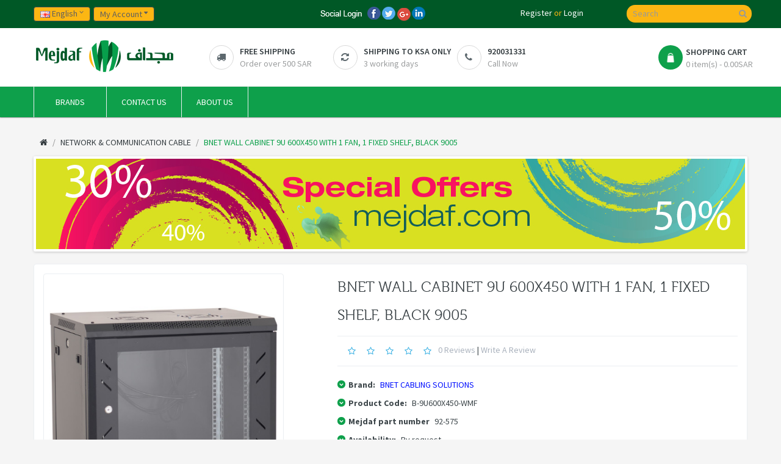

--- FILE ---
content_type: text/html; charset=utf-8
request_url: https://www.mejdaf.com/index.php?route=product/product&path=166&product_id=7496
body_size: 10585
content:
<!DOCTYPE html>
<!--[if IE]><![endif]-->
<!--[if IE 8 ]><html dir="ltr" lang="en" class="ie8"><![endif]-->
<!--[if IE 9 ]><html dir="ltr" lang="en" class="ie9"><![endif]-->
<!--[if (gt IE 9)|!(IE)]><!-->
<html dir="ltr" class="ltr" lang="en">
<!--<![endif]-->
<head>
<meta charset="UTF-8" />
<meta name="google-site-verification" content="bUM2bqsYCkBNLJnF-k2R4bm29yKWlOxsDzybq27cCbs" />
<meta name="viewport" content="width=device-width, initial-scale=1">
<title>BNET WALL CABINET 9U 600X450 WITH 1 FAN, 1 FIXED SHELF, BLACK 9005</title>
<base href="https://www.mejdaf.com/" />
<meta name="description" content="BNET WALL CABINET 9U 600X450 WITH 1 FAN, 1 FIXED SHELF, BLACK 9005" />
<meta name="keywords" content= "BNET WALL CABINET 9U 600X450 WITH 1 FAN, 1 FIXED SHELF, BLACK 9005" />
<meta http-equiv="X-UA-Compatible" content="IE=edge">
<link href="https://www.mejdaf.com/image/catalog/Banners/logo.png" rel="icon" />
<link href="index.php?route=product/product&amp;product_id=7496" rel="canonical" />
<link href="catalog/view/theme/pav_styleshop/stylesheet/bootstrap.css" rel="stylesheet" />
<link href="system/cache/pavo-asset/8bd805be02ad5c38940301f304c222f2.css" rel="stylesheet" />
<script type="text/javascript" src="catalog/view/javascript/jquery/jquery-2.1.1.min.js"></script>
<script type="text/javascript" src="catalog/view/javascript/jquery/magnific/jquery.magnific-popup.min.js"></script>
<script type="text/javascript" src="catalog/view/javascript/bootstrap/js/bootstrap.min.js"></script>
<script type="text/javascript" src="catalog/view/javascript/common.js"></script>
<script type="text/javascript" src="catalog/view/theme/pav_styleshop/javascript/common.js"></script>
<script type="text/javascript" src="catalog/view/javascript/jquery/magnific/jquery.magnific-popup.min.js"></script>
<script type="text/javascript" src="catalog/view/javascript/jquery/datetimepicker/moment.js"></script>
<script type="text/javascript" src="catalog/view/javascript/jquery/datetimepicker/bootstrap-datetimepicker.min.js"></script>
<script type="text/javascript" src="https://www.google.com/recaptcha/api.js"></script>
<script type="text/javascript" src="catalog/view/javascript/jquery/owl-carousel/owl.carousel.min.js"></script>
<script type="text/javascript" src="catalog/view/javascript/search_suggestion.js"></script>
<script type="text/javascript" src="catalog/view/javascript/jquery/ui/jquery-ui.js"></script>


<!-- Global site tag (gtag.js) - Google Analytics -->
<script async src="https://www.googletagmanager.com/gtag/js?id=G-VXELK111XH"></script>
<script>
  window.dataLayer = window.dataLayer || [];
  function gtag(){dataLayer.push(arguments);}
  gtag('js', new Date());

  gtag('config', 'G-VXELK111XH');
</script>  <link href='https://fonts.googleapis.com/css?family=Source+Sans+Pro:400,300,200,400italic,700,600,300italic,600italic,700italic,900,900italic' rel='stylesheet' type='text/css'>
</head>


<body id="offcanvas-container" class="offcanvas-container product-product-7496 page-product layout-">
  <section  class="row-offcanvas row-offcanvas-left offcanvas-pusher">
  <div id="page">

<!-- header -->
 <header id="header">
	<div id="topbar">
	  	<div class="container">
		    <div class="show-desktop">
				<div class="quick-top-link">
					<!-- Single button -->
					<div class="language btn-top pull-left">
						<div class="language-wrapper pull-right">
<form action="https://www.mejdaf.com/index.php?route=common/language/language" method="post" enctype="multipart/form-data" id="language">
  <div class="btn-group">
    <button type="button" class="form-control" data-toggle="dropdown">
            <span>      
        <img src="image/flags/gb.png" alt="English" title="English" />
        English        
      </span>   
            <i class="fa fa-angle-down"></i>
    </button>

    <div class="dropdown-menu dropdown">
            <div>
        <a href="ar" class="list-item">
          <img src="image/flags/ar.png" alt="عربي" title="عربي" /> 
          <span class="item-name">عربي</span> 
        </a>
      </div>
            <div>
        <a href="en" class="list-item">
          <img src="image/flags/gb.png" alt="English" title="English" /> 
          <span class="item-name">English</span> 
        </a>
      </div>
          </div>
  </div>
  <input type="hidden" name="code" value="" />
  <input type="hidden" name="redirect" value="https://www.mejdaf.com/index.php?route=product/product&amp;path=166&amp;product_id=7496" />
</form>
</div>
					</div>
					<div class="currency btn-top pull-left">
											</div>	
					<div class="quick-access btn-group btn-top pull-left">
						<button type="button" class="form-control" data-toggle="dropdown">
							<span class="quick-icon">
								My Account								<span class="fa fa-caret-down"></span>
							</span>	
						</button>													
							<div class="dropdown-menu">
								<ul class="links">
									<li><a class="wishlist" href="https://www.mejdaf.com/index.php?route=account/wishlist"><span class="fa fa-heart"></span>Wish List (0)</a></li>
									<li><a class="account" href="https://www.mejdaf.com/index.php?route=account/account"><span class="fa fa-user"></span>My Account</a></li>
									<li><a class="shoppingcart" href="index.php?route=checkout/cart"><span class="fa fa-shopping-cart"></span>Shopping Cart</a></li>
									<li><a class="last checkout" href="https://www.mejdaf.com/index.php?route=checkout/checkout"><span class="fa fa-file"></span>Checkout</a></li> 					
								</ul>
							</div>					
					</div>
					
					
					<!-- -->
					<div style="margin-left:260px;float: left;margin-top:-5px;">
						
			            <a href="https://www.mejdaf.com/index.php?route=account/login"><img src="https://www.mejdaf.com/catalog/view/theme/pav_styleshop/image/social-login-circle.png"></a>
			          
					</div>	
					<!-- -->
					<div class="welcome pull-right hidden-sm hidden-xs">
												
			            <a href="https://www.mejdaf.com/index.php?route=account/register">Register</a> or			            <a href="https://www.mejdaf.com/index.php?route=account/login">Login</a>
			            					</div>	
				</div>
			</div>
	  	</div>
	</div>

	<div id="header-main">
		<div class="container">
			<div class="row">
				<div class="col-lg-3 col-md-3 col-sm-6 col-xs-12 logo">
										<div id="logo-theme"><a href="index.php?route=common/home"><span>Mejdaf for Information Technology </span></a></div>
										
				</div>

				<div class="hidden-xs hidden-sm inner pull-left">
					<div class="support">			
													<div class="box-services"><span class="pull-left"><i class="fa fa-truck">&nbsp;</i></span>					<div class="media-body">					<h3>free shipping</h3>					<small>Order over 500 SAR</small></div>					</div>					<div class="box-services"><span class="pull-left"><i class="fa fa-refresh">&nbsp;</i></span>					<div class="media-body">					<h3>Shipping To KSA Only</h3>					<small>3 working days</small></div>					</div>					<div class="box-services"><span class="pull-left"><i class="fa fa-phone">&nbsp;</i></span>					<div class="media-body">					<h3>920031331</h3>					<small>Call Now <br></small></div>					</div>											</div>	
				</div>	

				<div class="pull-right shopping-cart hidden-xs hidden-sm">
					<div class="cart-top">
						<div id="cart" class="cart pull-right hidden-xs hidden-sm">
  
  <div data-toggle="dropdown" data-loading-text="Loading..." class="heading media dropdown-toggle">  
    <div class="cart-inner media-body">
        <span class="icon-cart"></span>
        <h4>Shopping Cart</h4>
        <a><span id="cart-total">0 item(s) - 0.00SAR</span></a>
      </div>
  </div>

  <ul class="dropdown-menu pull-right">
        <li>
      <p class="text-center">Your shopping cart is empty!</p>
    </li>
      </ul>
</div>
					</div>
				</div>

				<div id="search">					
	<div class="input-group">
		<input type="text" name="search" placeholder="Search" value="" class="input-search form-control" />
		<span class="input-group-btn">							
			<button class="button-search" type="button"><em class="fa fa-search"></em></button>
		</span>
	</div>						
</div>				</div>
		</div>
	</div>

	<div id="pav-mainnav">
		<div class="container">
		
		    
		<div class="pav-megamenu">
	<div class="navbar navbar-default" role="navigation">
		<div id="mainmenutop" class="megamenu" role="navigation">
			<div class="navbar-header">
			<button type="button" class="navbar-toggle hidden-lg hidden-md collapsed" data-toggle="collapse" data-target="#bs-megamenu">
		        <span class="fa fa-bars"></span>
		     </button>
			<div id="bs-megamenu" class="collapse navbar-collapse navbar-ex1-collapse hidden-sm hidden-xs">
				<ul class="nav navbar-nav megamenu"><li class="" ><a href="/index.php?route=product/manufacturer"><span class=""></span><span class="menu-title">Brands</span></a></li><li class="" ><a href="/index.php?route=information/contact"><span class=""></span><span class="menu-title">Contact us</span></a></li><li class="" ><a href="https://www.mejdaf.com/index.php?route=information/information&amp;information_id=4"><span class=""></span><span class="menu-title">About us</span></a></li></ul>			 </div>
			 </div>
		</div>
	</div>
</div>		 

				</div>
	</div>
</header> 
<!-- /header -->

<!-- sys-notification -->
<div id="sys-notification">
  <div class="container">
    <div id="notification"></div>
  </div>
</div>
<!-- /sys-notification -->


 
<div class="container">
      <div id="breadcrumb"><ol class="breadcrumb container">
		<li><a href="index.php?route=common/home"><span><i class="fa fa-home"></i></span></a></li>
		<li><a href="index.php?route=product/category&amp;path=166"><span>Network &amp; Communication Cable</span></a></li>
		<li><a href="index.php?route=product/product&amp;path=166&amp;product_id=7496"><span>BNET WALL CABINET 9U 600X450 WITH 1 FAN, 1 FIXED SHELF, BLACK 9005</span></a></li>
	</ol></div>  <div class="row"> 
  
   <section id="sidebar-main" class="col-md-12"><div id="content"><div id="banner0" class="owl-carousel">
    <div class="item">
        <a href="index.php?route=product/special"><img src="https://www.mejdaf.com/image/cache/catalog/Banners/2-1170x148.png" alt="special" class="img-responsive" /></a>
      </div>
    <div class="item">
        <a href="index.php?route=product/special"><img src="https://www.mejdaf.com/image/cache/catalog/Banners/Inner Pages/Untitled-4-1170x148.jpg" alt="special 2" class="img-responsive" /></a>
      </div>
  </div>
<script type="text/javascript"><!--
$('#banner0').owlCarousel({
	items: 6,
	autoPlay: 3000,
	singleItem: true,
	navigation: false,
	pagination: false,
	transitionStyle: 'fade'
});
--></script>
<style type="text/css">

.ui-autocomplete .ui-menu-item, 
.ui-autocomplete .ui-menu-item div,
.ui-autocomplete .ui-menu-item span {
  margin:2;	
  padding: 2;
  border: 1;
  text-align:left;
  overflow: hidden;
}
.ui-autocomplete .ui-menu-item span {
  margin-right: 5px;	
}
.ui-autocomplete .ui-menu-item .label {
  font-weight: bold;	
  color: black;
}
.ui-autocomplete  .image img {
  border: 1px solid #E7E7E7;
}
.ui-autocomplete  .price-old {
  margin-right: 2px;
  color: #F00;
  text-decoration: line-through;
}
.ui-autocomplete  .price-new {
  font-weight: bold;
}
.ui-autocomplete {
  z-index: 99 !important;
}.ui-autocomplete .image {
float: left;
margin: 1 5px 0 0;
} 
.ui-autocomplete .name {
color: #005826;
font-weight: bold;
text-decoration: none;
height: 20px;
} 
</style>        
        
<div class="product-info">
    <div class="row">
        <div class="col-lg-5 col-md-5 col-sm-12 col-xs-12 image-container">
     <div class="thumbs-preview">
         
    </div>   

        <div class="image col-lg-10 col-md-12">

          
        
        <a href="https://www.mejdaf.com/image/cache/catalog/9U-500x554.jpg" title="BNET WALL CABINET 9U 600X450 WITH 1 FAN, 1 FIXED SHELF, BLACK 9005" class="imagezoom">
            <img itemprop="image" src="https://www.mejdaf.com/image/cache/catalog/9U-500x554.jpg" title="BNET WALL CABINET 9U 600X450 WITH 1 FAN, 1 FIXED SHELF, BLACK 9005" alt="BNET WALL CABINET 9U 600X450 WITH 1 FAN, 1 FIXED SHELF, BLACK 9005" id="image"  data-zoom-image="https://www.mejdaf.com/image/cache/catalog/9U-500x554.jpg" class="product-image-zoom img-responsive"/>
        </a>

    </div>
       
</div>          

 
   
    <div class="col-lg-7 col-md-7 col-sm-12 col-xs-12 product-view">
        <h1 class="title-product">BNET WALL CABINET 9U 600X450 WITH 1 FAN, 1 FIXED SHELF, BLACK 9005</h1>

                    <div class="review">
                <div>
                                                                        <span class="fa fa-stack"><i class="fa fa-star-o fa-stack-1x"></i></span>
                                                                                                <span class="fa fa-stack"><i class="fa fa-star-o fa-stack-1x"></i></span>
                                                                                                <span class="fa fa-stack"><i class="fa fa-star-o fa-stack-1x"></i></span>
                                                                                                <span class="fa fa-stack"><i class="fa fa-star-o fa-stack-1x"></i></span>
                                                                                                <span class="fa fa-stack"><i class="fa fa-star-o fa-stack-1x"></i></span>
                                                                <a href="" onclick="$('a[href=\'#tab-review\']').trigger('click');
                                return false;">0 reviews</a> | <a href="" onclick="$('a[href=\'#tab-review\']').trigger('click');
                                        return false;">Write a review</a></div>
            </div>
        
        <div class="description">
                            <p>
                    <i class="fa fa-chevron-down"></i>
                    <b>Brand:</b>
                    <a href="index.php?route=product/manufacturer/info&amp;manufacturer_id=138">BNET CABLING SOLUTIONS</a>                                
                </p>    
                        <p>
                <i class="fa fa-chevron-down"></i>
                <b>Product Code:</b>
                B-9U600X450-WMF            </p>
           		    <p>
                    <i class="fa fa-chevron-down"></i>
                    <b>Mejdaf part number</b>
                    92-575                </p>    
           
                                    <p>
                <i class="fa fa-chevron-down"></i>
                <b>Availability:</b>
                <span>By request </span>                          
            </p>    
        </div>
<!-- -------------------- -->   
                    <div class="price">
                <div class="price-gruop">
                    <span class="text-price">345.00SAR</span>
                                        345.00SAR                                    </div>  
                <div class="other-price">
                                            <span class="price-tax">Ex Tax: 300.00SAR</span><br/>
                                                        </div>                      
                            </div>
         <!-- -------------------- -->   
         <div id="product" class="product-extra">
            <div class="quantity-adder pull-left">
                <div class="quantity-number pull-left">
                    <input type="text" name="quantity" value="1" size="2" id="input-quantity" class="form-control" />
                </div>
                <div class="quantity-wrapper pull-left">
                    <span class="add-up add-action fa fa-plus"></span> 
                    <span class="add-down add-action fa fa-minus"></span>
                </div>                  
            </div>  
            <input type="hidden" name="product_id" value="7496" />    

            <div class="cart pull-left"> 
<!-- -------------------- -->   
                 
                <button id="button-cart" data-loading-text="Loading..." class="btn btn-shopping-cart"> 
                    <i class="fa fa-shopping-cart"></i>                 
                    <span>Add to Cart</span>
                </button> 
<!-- -------------------- -->
            </div>

            <div class="action pull-left">
                <div class="pull-left">
                    <a class="product-icon fa fa-heart product-icon" onclick="wishlist.addwishlist('7496');"  title="Add to Wish List">
                    </a>                
                </div>
                <div class="pull-left">
                    <a class="product-icon fa fa-exchange" onclick="compare.addcompare('7496');"  title="Compare this Product">                            
                    </a>
                </div>
            </div>

                        
        </div>
        
        <!-- AddThis Button BEGIN -->
        <div class="addthis_toolbox addthis_default_style"><a class="addthis_button_facebook_like" fb:like:layout="button_count"></a> <a class="addthis_button_tweet"></a> <a class="addthis_button_pinterest_pinit"></a> <a class="addthis_counter addthis_pill_style"></a></div>
        <script type="text/javascript" src="//s7.addthis.com/js/300/addthis_widget.js#pubid=ra-515eeaf54693130e"></script> 
        <!-- AddThis Button END --> 
    </div>
    </div>
</div>

<div class="tabs-group box">
    <div id="tabs" class="htabs heighlight">
        <ul class="nav clearfix">
            <li class="active"><a href="#tab-description" data-toggle="tab">Description</a></li>
                                    <li><a href="#tab-review" data-toggle="tab">Reviews (0)</a></li>
                    </ul>
    </div>
    <div class="tab-content">
        <div class="tab-pane active" id="tab-description"><h3 style="font-family: &quot;Open Sans&quot;, sans-serif; line-height: 1; color: rgb(102, 102, 102); margin-top: 20px; margin-bottom: 10px; font-size: 16px;"><p class="MsoNormal" style="margin-bottom: 0.0001pt; line-height: normal;"><span style="font-family: &quot;Century Gothic&quot;, sans-serif; color: black;"><span style="font-weight: bold; background-color: yellow;">Picture for reference only</span></span></p><p class="MsoNormal" style="margin-bottom: 0.0001pt; line-height: normal;"><span style="font-family: &quot;Century Gothic&quot;, sans-serif; color: black;"><span style="font-weight: bold;"><br></span></span></p><p class="MsoNormal" style="margin-bottom: 0.0001pt; line-height: normal;"><span style="font-family: &quot;Century Gothic&quot;, sans-serif; color: black;"><span style="font-weight: bold;">Please contact us for more sizes (4U-21U)&nbsp;</span></span><span style="color: black; font-family: &quot;Century Gothic&quot;, sans-serif; font-weight: bold;">and color (Black/Grey)</span><br></p></h3><h3 style="font-family: &quot;Open Sans&quot;, sans-serif; color: rgb(102, 102, 102);"></h3><h3 style="font-family: &quot;Open Sans&quot;, sans-serif; color: rgb(102, 102, 102); line-height: 1;"><span style="color: black; font-family: &quot;Century Gothic&quot;, sans-serif; font-weight: bold;"><br></span></h3><h3 style="font-family: &quot;Open Sans&quot;, sans-serif; color: rgb(102, 102, 102); line-height: 1;"><span style="color: black; font-family: &quot;Century Gothic&quot;, sans-serif; font-weight: bold;">APPLICATIONS</span><br></h3><h3 style="font-family: &quot;Open Sans&quot;, sans-serif; color: rgb(102, 102, 102); line-height: 1;"><p class="MsoNormal" style="margin-bottom: 0.0001pt; line-height: 1;"><span style="font-family: &quot;Century Gothic&quot;, sans-serif; color: black;">Wall mount network cabinet is suitable for mounting 19" standard size panel &amp; equipment<o:p></o:p></span></p><p class="MsoNormal" style="margin-bottom: 0.0001pt; line-height: normal;"><span style="font-family: &quot;Century Gothic&quot;, sans-serif; color: black;">&nbsp;<o:p></o:p></span></p><p class="MsoNormal" style="margin-bottom: 0.0001pt; line-height: normal;"><span style="font-family: &quot;Century Gothic&quot;, sans-serif; color: black;"><span style="font-weight: bold;">STANDARDS<o:p></o:p></span></span></p><p class="MsoNormal" style="margin-bottom: 0.0001pt; line-height: normal;"><span style="font-family: &quot;Century Gothic&quot;, sans-serif; color: black;">Comply with ANSI/EIARS-310-D, DIN41491 PART1, IEC297-2, DIN41494 PART7 and</span><span style="font-family: &quot;Century Gothic&quot;, sans-serif;"><o:p></o:p></span></p><p class="MsoNormal" style="margin-bottom: 0.0001pt; line-height: normal;"><span style="font-family: &quot;Century Gothic&quot;, sans-serif; color: black;">GB.T3047.2-92. Compatible with Metric ETSI and 19 inch international standard<o:p></o:p></span></p><p class="MsoNormal" style="margin-bottom: 0.0001pt; line-height: normal;"><span style="font-family: &quot;Century Gothic&quot;, sans-serif; color: black;">&nbsp;&nbsp;</span><b><span style="font-family: &quot;Century Gothic&quot;, sans-serif; color: black;">&nbsp;</span></b><span style="font-family: &quot;Century Gothic&quot;, sans-serif;"><o:p></o:p></span></p><p class="MsoNormal" style="margin-bottom: 0.0001pt; line-height: normal;"><span style="font-family: &quot;Century Gothic&quot;, sans-serif; color: black; font-weight: bold;">ITEMS INCLUDED</span><span style="font-family: &quot;Century Gothic&quot;, sans-serif; color: black;"><o:p></o:p></span></p><p class="MsoNormal" style="margin-bottom: 0.0001pt; line-height: normal;"><span style="font-family: &quot;Century Gothic&quot;, sans-serif; color: black;">Assembled cabinet with standard accessories i.e.<o:p></o:p></span></p><p class="MsoNormal" style="margin-bottom: 0.0001pt; line-height: normal;"><span style="font-family: &quot;Century Gothic&quot;, sans-serif; color: black;">FAN having UK plug, fixed shelf and 10 cage nuts/Screw<o:p></o:p></span></p><p class="MsoNormal" style="margin-bottom: 0.0001pt; line-height: normal;"><span style="font-family: &quot;Century Gothic&quot;, sans-serif; color: black;">Front glass door with round lock and remove able side doors<o:p></o:p></span></p><p class="MsoNormal" style="margin-bottom: 0.0001pt; line-height: normal;"><span style="font-family: &quot;Century Gothic&quot;, sans-serif; color: black;">Main cabinet frame, 19" mounting profile, Wall bracket, cover plates for cable entry</span><span style="font-family: &quot;Century Gothic&quot;, sans-serif;"><o:p></o:p></span></p><p class="MsoNormal" style="margin-bottom: 0.0001pt; line-height: normal;"><span style="font-family: &quot;Century Gothic&quot;, sans-serif; color: black;"><o:p>&nbsp;</o:p></span></p><p class="MsoNormal" style="margin-bottom: 0.0001pt; line-height: normal;"><span style="font-family: &quot;Century Gothic&quot;, sans-serif; color: black;"><span style="font-weight: bold;">MAIN FEATURES<o:p></o:p></span></span></p><p class="MsoNormal" style="margin-bottom: 0.0001pt; line-height: normal;"><span style="font-family: &quot;Century Gothic&quot;, sans-serif; color: black;">SPCC Cold Rolled Steel, Powder Coating, Light Grey or Black<o:p></o:p></span></p><p class="MsoNormal" style="margin-bottom: 0.0001pt; line-height: normal;"><span style="font-family: &quot;Century Gothic&quot;, sans-serif; color: black;">Cable entry holes on the top cover and bottom panel<o:p></o:p></span></p><p class="MsoNormal" style="margin-bottom: 0.0001pt; line-height: normal;"><span style="font-family: &quot;Century Gothic&quot;, sans-serif; color: black;">Fan (1 or 2) installed on top cover<o:p></o:p></span></p><p class="MsoNormal" style="margin-bottom: 0.0001pt; line-height: normal;"><span style="font-family: &quot;Century Gothic&quot;, sans-serif; color: black;">Easy mounting installation by wall mounting bracket/plate<o:p></o:p></span></p><p class="MsoNormal" style="margin-bottom: 0.0001pt; line-height: normal;"><span style="font-family: &quot;Century Gothic&quot;, sans-serif; color: black;">High strength toughened glass<o:p></o:p></span></p><p class="MsoNormal" style="margin-bottom: 0.0001pt; line-height: normal;"><span style="font-family: &quot;Century Gothic&quot;, sans-serif; color: black;">Degree of protection is IP20<o:p></o:p></span></p><p class="MsoNormal"><span style="font-family: &quot;Century Gothic&quot;, sans-serif; color: black;">Maximum Static Loading Capacity 60KG</span><span style="font-family: &quot;Century Gothic&quot;, sans-serif;"><o:p></o:p></span></p></h3><p><br></p><p><br><!--[if gte mso 9]><xml>
 <o:OfficeDocumentSettings>
  <o:AllowPNG></o:AllowPNG>
 </o:OfficeDocumentSettings>
</xml><![endif]--><!--[if gte mso 9]><xml>
 <w:WordDocument>
  <w:View>Normal</w:View>
  <w:Zoom>0</w:Zoom>
  <w:TrackMoves></w:TrackMoves>
  <w:TrackFormatting></w:TrackFormatting>
  <w:PunctuationKerning></w:PunctuationKerning>
  <w:ValidateAgainstSchemas></w:ValidateAgainstSchemas>
  <w:SaveIfXMLInvalid>false</w:SaveIfXMLInvalid>
  <w:IgnoreMixedContent>false</w:IgnoreMixedContent>
  <w:AlwaysShowPlaceholderText>false</w:AlwaysShowPlaceholderText>
  <w:DoNotPromoteQF></w:DoNotPromoteQF>
  <w:LidThemeOther>EN-US</w:LidThemeOther>
  <w:LidThemeAsian>X-NONE</w:LidThemeAsian>
  <w:LidThemeComplexScript>AR-SA</w:LidThemeComplexScript>
  <w:Compatibility>
   <w:BreakWrappedTables></w:BreakWrappedTables>
   <w:SnapToGridInCell></w:SnapToGridInCell>
   <w:WrapTextWithPunct></w:WrapTextWithPunct>
   <w:UseAsianBreakRules></w:UseAsianBreakRules>
   <w:DontGrowAutofit></w:DontGrowAutofit>
   <w:SplitPgBreakAndParaMark></w:SplitPgBreakAndParaMark>
   <w:EnableOpenTypeKerning></w:EnableOpenTypeKerning>
   <w:DontFlipMirrorIndents></w:DontFlipMirrorIndents>
   <w:OverrideTableStyleHps></w:OverrideTableStyleHps>
  </w:Compatibility>
  <m:mathPr>
   <m:mathFont m:val="Cambria Math"></m:mathFont>
   <m:brkBin m:val="before"></m:brkBin>
   <m:brkBinSub m:val="&#45;-"></m:brkBinSub>
   <m:smallFrac m:val="off"></m:smallFrac>
   <m:dispDef></m:dispDef>
   <m:lMargin m:val="0"></m:lMargin>
   <m:rMargin m:val="0"></m:rMargin>
   <m:defJc m:val="centerGroup"></m:defJc>
   <m:wrapIndent m:val="1440"></m:wrapIndent>
   <m:intLim m:val="subSup"></m:intLim>
   <m:naryLim m:val="undOvr"></m:naryLim>
  </m:mathPr></w:WordDocument>
</xml><![endif]--><!--[if gte mso 9]><xml>
 <w:LatentStyles DefLockedState="false" DefUnhideWhenUsed="false"
  DefSemiHidden="false" DefQFormat="false" DefPriority="99"
  LatentStyleCount="371">
  <w:LsdException Locked="false" Priority="0" QFormat="true" Name="Normal"></w:LsdException>
  <w:LsdException Locked="false" Priority="9" QFormat="true" Name="heading 1"></w:LsdException>
  <w:LsdException Locked="false" Priority="9" SemiHidden="true"
   UnhideWhenUsed="true" QFormat="true" Name="heading 2"></w:LsdException>
  <w:LsdException Locked="false" Priority="9" SemiHidden="true"
   UnhideWhenUsed="true" QFormat="true" Name="heading 3"></w:LsdException>
  <w:LsdException Locked="false" Priority="9" SemiHidden="true"
   UnhideWhenUsed="true" QFormat="true" Name="heading 4"></w:LsdException>
  <w:LsdException Locked="false" Priority="9" SemiHidden="true"
   UnhideWhenUsed="true" QFormat="true" Name="heading 5"></w:LsdException>
  <w:LsdException Locked="false" Priority="9" SemiHidden="true"
   UnhideWhenUsed="true" QFormat="true" Name="heading 6"></w:LsdException>
  <w:LsdException Locked="false" Priority="9" SemiHidden="true"
   UnhideWhenUsed="true" QFormat="true" Name="heading 7"></w:LsdException>
  <w:LsdException Locked="false" Priority="9" SemiHidden="true"
   UnhideWhenUsed="true" QFormat="true" Name="heading 8"></w:LsdException>
  <w:LsdException Locked="false" Priority="9" SemiHidden="true"
   UnhideWhenUsed="true" QFormat="true" Name="heading 9"></w:LsdException>
  <w:LsdException Locked="false" SemiHidden="true" UnhideWhenUsed="true"
   Name="index 1"></w:LsdException>
  <w:LsdException Locked="false" SemiHidden="true" UnhideWhenUsed="true"
   Name="index 2"></w:LsdException>
  <w:LsdException Locked="false" SemiHidden="true" UnhideWhenUsed="true"
   Name="index 3"></w:LsdException>
  <w:LsdException Locked="false" SemiHidden="true" UnhideWhenUsed="true"
   Name="index 4"></w:LsdException>
  <w:LsdException Locked="false" SemiHidden="true" Unh--></p></div>
                            <div class="tab-pane" id="tab-review">
                <div id="review-form" class="panel review-form-width"><div class="panel-body">
                <form class="form-horizontal">
                    <div id="review"></div>
                    <h2>Write a review</h2>
                    <div class="form-group required">
                        <div class="col-sm-12">
                            <label class="control-label" for="input-name">Your Name</label>
                            <input type="text" name="name" value="" id="input-name" class="form-control" />
                        </div>
                    </div>
                    <div class="form-group required">
                        <div class="col-sm-12">
                            <label class="control-label" for="input-review">Your Review</label>
                            <textarea name="text" rows="5" id="input-review" class="form-control"></textarea>
                            <div class="help-block"><span class="text-danger">Note:</span> HTML is not translated!</div>
                        </div>
                    </div>
                    <div class="form-group required">
                        <div class="col-sm-12">
                            <label class="control-label">Rating</label>
                            &nbsp;&nbsp;&nbsp; Bad&nbsp;
                            <input type="radio" name="rating" value="1" />
                            &nbsp;
                            <input type="radio" name="rating" value="2" />
                            &nbsp;
                            <input type="radio" name="rating" value="3" />
                            &nbsp;
                            <input type="radio" name="rating" value="4" />
                            &nbsp;
                            <input type="radio" name="rating" value="5" />
                            &nbsp;Good</div>
                    </div>
                                          <div class="form-group">
                        <div class="col-sm-12">
                          <div class="g-recaptcha" data-sitekey="6LdEdh4TAAAAAKokopp6pz0AJ8JXMSeWO0LelZqI"></div>
                        </div>
                      </div>
                                        <div class="buttons">
                        <div class="pull-right">
                            <button type="button" id="button-review" data-loading-text="Loading..." class="btn btn-theme-default">Continue</button>
                        </div>
                    </div>
                </form>
                </div></div>
            </div>
            </div>
</div>

         

          
      </div>
   </section> 
</div>
</div>
<script type="text/javascript"><!--
$('select[name=\'recurring_id\'], input[name="quantity"]').change(function(){
	$.ajax({
		url: 'index.php?route=product/product/getRecurringDescription',
		type: 'post',
		data: $('input[name=\'product_id\'], input[name=\'quantity\'], select[name=\'recurring_id\']'),
		dataType: 'json',
		beforeSend: function() {
			$('#recurring-description').html('');
		},
		success: function(json) {
			$('.alert, .text-danger').remove();
			
			if (json['success']) {
				$('#recurring-description').html(json['success']);
			}
		}
	});
});
//--></script> 
<script type="text/javascript"><!--
$('#button-cart').on('click', function() {
	$.ajax({
		url: 'index.php?route=checkout/cart/add',
		type: 'post',
		data: $('#product input[type=\'text\'], #product input[type=\'hidden\'], #product input[type=\'radio\']:checked, #product input[type=\'checkbox\']:checked, #product select, #product textarea'),
		dataType: 'json',
		beforeSend: function() {
			$('#button-cart').button('loading');
		},
		complete: function() {
			$('#button-cart').button('reset');
		},
		success: function(json) {
			$('.alert, .text-danger').remove();
			$('.form-group').removeClass('has-error');

			if (json['error']) {
				if (json['error']['option']) {
					for (i in json['error']['option']) {
						var element = $('#input-option' + i.replace('_', '-'));
						
						if (element.parent().hasClass('input-group')) {
							element.parent().after('<div class="text-danger">' + json['error']['option'][i] + '</div>');
						} else {
							element.after('<div class="text-danger">' + json['error']['option'][i] + '</div>');
						}
					}
				}
				
				if (json['error']['recurring']) {
					$('select[name=\'recurring_id\']').after('<div class="text-danger">' + json['error']['recurring'] + '</div>');
				}
				
				// Highlight any found errors
				$('.text-danger').parent().addClass('has-error');
			}
			
			if (json['success']) {
				$('#notification').html('<div class="alert alert-success">' + json['success'] + '<button type="button" class="close" data-dismiss="alert">&times;</button></div>');
				
				$('#cart-total').html(json['total']);
				
				$('html, body').animate({ scrollTop: 0 }, 'slow');
				
				$('#cart > ul').load('index.php?route=common/cart/info ul li');
			}
		}
	});
});
//--></script> 
<script type="text/javascript"><!--
$('.date').datetimepicker({
	pickTime: false
});

$('.datetime').datetimepicker({
	pickDate: true,
	pickTime: true
});

$('.time').datetimepicker({
	pickDate: false
});

$('button[id^=\'button-upload\']').on('click', function() {
	var node = this;
	
	$('#form-upload').remove();
	
	$('body').prepend('<form enctype="multipart/form-data" id="form-upload" style="display: none;"><input type="file" name="file" /></form>');
	
	$('#form-upload input[name=\'file\']').trigger('click');
	
	$('#form-upload input[name=\'file\']').on('change', function() {
		$.ajax({
			url: 'index.php?route=tool/upload',
			type: 'post',
			dataType: 'json',
			data: new FormData($(this).parent()[0]),
			cache: false,
			contentType: false,
			processData: false,
			beforeSend: function() {
				$(node).button('loading');
			},
			complete: function() {
				$(node).button('reset');
			},
			success: function(json) {
				$('.text-danger').remove();
				
				if (json['error']) {
					$(node).parent().find('input').after('<div class="text-danger">' + json['error'] + '</div>');
				}
				
				if (json['success']) {
					alert(json['success']);
					
					$(node).parent().find('input').attr('value', json['code']);
				}
			},
			error: function(xhr, ajaxOptions, thrownError) {
				alert(thrownError + "\r\n" + xhr.statusText + "\r\n" + xhr.responseText);
			}
		});
	});
});
//--></script> 
<script type="text/javascript"><!--
$('#review').delegate('.pagination a', 'click', function(e) {
  e.preventDefault();

    $('#review').fadeOut('slow');

    $('#review').load(this.href);

    $('#review').fadeIn('slow');
});

$('#review').load('index.php?route=product/product/review&product_id=7496');

$('#button-review').on('click', function() {
	$.ajax({
		url: 'index.php?route=product/product/write&product_id=7496',
		type: 'post',
		dataType: 'json',
		data: 'name=' + encodeURIComponent($('input[name=\'name\']').val()) + '&text=' + encodeURIComponent($('textarea[name=\'text\']').val()) + '&rating=' + encodeURIComponent($('input[name=\'rating\']:checked').val() ? $('input[name=\'rating\']:checked').val() : '') + '&captcha=' + encodeURIComponent($('input[name=\'captcha\']').val()),
		beforeSend: function() {
			$('#button-review').button('loading');
		},
		complete: function() {
			$('#button-review').button('reset');
			$('#captcha').attr('src', 'index.php?route=tool/captcha#'+new Date().getTime());
			$('input[name=\'captcha\']').val('');
		},
		success: function(json) {
			$('.alert-success, .alert-danger').remove();
			
			if (json['error']) {
				$('#review-form  form').before('<div class="alert alert-danger"><i class="fa fa-exclamation-circle"></i> ' + json['error'] + '</div>');
			}
			
			if (json['success']) {
				$('#review').after('<div class="alert alert-success"><i class="fa fa-check-circle"></i> ' + json['success'] + '</div>');
				
				$('input[name=\'name\']').val('');
				$('textarea[name=\'text\']').val('');
				$('input[name=\'rating\']:checked').prop('checked', false);
				$('input[name=\'captcha\']').val('');
			}
		}
	});
});

$(document).ready(function() { 
	$('.img-detail a').click(
		function(){  
			$.magnificPopup.open({
			  items: {
			    src:  $('img',this).attr('src')
			  },
			  type: 'image'
			});	
			return false;
		}
	);
});
//--></script> 
<script type="text/javascript" src=" catalog/view/javascript/jquery/elevatezoom/elevatezoom-min.js"></script>
<script type="text/javascript">
		var zoomCollection = '#image';
		$( zoomCollection ).elevateZoom({
				lensShape : "basic",
		lensSize    : 150,
		easing:true,
		gallery:'image-additional-carousel',
		cursor: 'pointer',
		galleryActiveClass: "active"
	});
 
</script>
<div class="container">
    <!-- Modal -->
    <div class="modal fade" id="myModal" role="dialog">
        <div class="modal-dialog">
            <!-- Modal content-->
            <div class="modal-content">
                <div class="modal-header">
                    <button type="button" class="close" data-dismiss="modal">&times;</button>
                    <center> <label style="font-size: 20px;">Ask About </label> <label id="addproductname" name="addproductname" value="" style="font-size: 20px;"> </label>
                    </center>
                </div>
                <div class="modal-body">
                           <fieldset>
                            <div id="price"></div>
                           <div class="form-group required">
                               <div class="col-sm-10" >
                                    <label class="control-label" for="input-name">Name</label>
                                    <input type="text" name="cname" value="" id="input-cname" class="form-control" />
                                </div>
                            </div>
                            <div class="form-group required">
                                <div class="col-sm-10">
                                    <label class=" control-label" for="input-email">Email id</label>
                                    <input type="text" name="cemail" value="" id="input-cemail" class="form-control" />
                                </div>
                            </div>
                            <div class="form-group required">
                                <div class="col-sm-10">
                                    <label class=" control-label" for="input-enquiry">Request Message</label>
                                    <textarea name="cmessage" rows="5" id="input-cmessage" class="form-control"></textarea>
                                </div>
                            </div>
                            <div class="form-group required">
                                <div class="col-sm-10">
                                    <label class="control-label" for="input-name">Required Quantity</label>
                                    <input type="text" name="cquantity" value="" id="input-name" class="form-control" />
                                </div>
                            </div>
                            <div class="form-group">
                               <div class="col-sm-10">
                                                                        <script type="text/javascript" src="https://www.google.com/recaptcha/api/challenge?k=6LdEdh4TAAAAAKokopp6pz0AJ8JXMSeWO0LelZqI"></script>

	<noscript>
  		<iframe src="https://www.google.com/recaptcha/api/noscript?k=6LdEdh4TAAAAAKokopp6pz0AJ8JXMSeWO0LelZqI" height="300" width="500" frameborder="0"></iframe><br/>
  		<textarea name="recaptcha_challenge_field" rows="3" cols="40"></textarea>
  		<input type="hidden" name="recaptcha_response_field" value="manual_challenge"/>
	</noscript>                                    <br />
                                                                                                        </div></div>
                        </fieldset>
                     </div>
                <div class="modal-footer">
                    <button type="button" id="button-price" data-loading-text="Loading..." class="btn btn-primary">Submit</button>
                    <button type="button" class="btn btn-primary btn-default" data-dismiss="modal">Close</button>
                </div>
            </div>
        </div>
    </div>
</div>
<script type="text/javascript">
        $(document).ready(function(){
        $('#price').delegate('.pagination a', 'click', function(e) {
            e.preventDefault();
            $('#price').fadeOut('slow');
            $('#price').load(this.href);
            $('#price').fadeIn('slow');
        });
        $(document).on('click','#button-price', function() {
           $urllink='&urllink='+ encodeURIComponent(window.location.href);
            $productname='&productname=' + encodeURIComponent($('#addproductname').text());
             $cname='cname=' + encodeURIComponent($('input[name=\'cname\']').val());
            $cemail='&cemail=' + encodeURIComponent($('input[name=\'cemail\']').val());
            $cmessage='&cmessage=' + encodeURIComponent($('textarea[name=\'cmessage\']').val());
            $cquantity='&cquantity=' + encodeURIComponent($('input[name=\'cquantity\']').val());
            $recaptcha = '&recaptcha_response_field=' + encodeURIComponent($('input[name=\'recaptcha_response_field\']').val()) + '&recaptcha_challenge_field=' + encodeURIComponent($('input[name=\'recaptcha_challenge_field\']').val());
            $.ajax({
		url: 'index.php?route=product/product/pricevalidate',
                type: 'post',
                dataType: 'json',
                data: $cname + $cemail + $cmessage + $cquantity + $recaptcha + $productname + $urllink,
                beforeSend: function() {
                    $('#button-price').button('loading');
                },
                complete: function() {
                    $('#button-price').button('reset');
                },
                success: function(json) {
                   $('.alert-success, .alert-danger').remove();

                    if (json['error']) {
                        $('#price').after('<div class="alert alert-danger"><i class="fa fa-exclamation-circle"></i> ' + json['error'] + '</div>');
                        Recaptcha.reload();
                    }
                    if (json['success']) {
                        $('input[name=\'cname\']').val('');
                        $('textarea[name=\'cmessage\']').val('');
                        $('input[name=\'cemail\']').val('');
                        $('input[name=\'cquantity\']').val('');
                       Recaptcha.reload();
$(".close").trigger("click");
$(window).scrollTop(0);
$('.breadcrumb').after('<div class="alert alert-success">' + json['success'] + '<button type="button" class="close" data-dismiss="alert">&times;</button></div>');
                    }
                }
            });
        });
    });
    function addname(obj){
        $obj=$(obj).attr('id');
        $('#addproductname').html($obj);
    }
</script>
<div class="container">
    <!-- Modal -->
    <div class="modal fade" id="myModal" role="dialog">
        <div class="modal-dialog">
            <!-- Modal content-->
            <div class="modal-content">
                <div class="modal-header">
                    <button type="button" class="close" data-dismiss="modal">&times;</button>
                    <center> <label style="font-size: 20px;">Ask About </label> <label id="addproductname" name="addproductname" value="" style="font-size: 20px;"> </label>
                    </center>
                </div>
                <div class="modal-body">
                           <fieldset>
                            <div id="price"></div>
                           <div class="form-group required">
                               <div class="col-sm-10" >
                                    <label class="control-label" for="input-name">Name</label>
                                    <input type="text" name="cname" value="" id="input-cname" class="form-control" />
                                </div>
                            </div>
                            <div class="form-group required">
                                <div class="col-sm-10">
                                    <label class=" control-label" for="input-email">Email id</label>
                                    <input type="text" name="cemail" value="" id="input-cemail" class="form-control" />
                                </div>
                            </div>
                            <div class="form-group required">
                                <div class="col-sm-10">
                                    <label class=" control-label" for="input-enquiry">Request Message</label>
                                    <textarea name="cmessage" rows="5" id="input-cmessage" class="form-control"></textarea>
                                </div>
                            </div>
                            <div class="form-group required">
                                <div class="col-sm-10">
                                    <label class="control-label" for="input-name">Required Quantity</label>
                                    <input type="text" name="cquantity" value="" id="input-name" class="form-control" />
                                </div>
                            </div>
                            <div class="form-group">
                               <div class="col-sm-10">
                                                                        <script type="text/javascript" src="https://www.google.com/recaptcha/api/challenge?k=6LdEdh4TAAAAAKokopp6pz0AJ8JXMSeWO0LelZqI"></script>

	<noscript>
  		<iframe src="https://www.google.com/recaptcha/api/noscript?k=6LdEdh4TAAAAAKokopp6pz0AJ8JXMSeWO0LelZqI" height="300" width="500" frameborder="0"></iframe><br/>
  		<textarea name="recaptcha_challenge_field" rows="3" cols="40"></textarea>
  		<input type="hidden" name="recaptcha_response_field" value="manual_challenge"/>
	</noscript>                                    <br />
                                                                                                        </div></div>
                        </fieldset>
                     </div>
                <div class="modal-footer">
                    <button type="button" id="button-price" data-loading-text="Loading..." class="btn btn-primary">Submit</button>
                    <button type="button" class="btn btn-primary btn-default" data-dismiss="modal">Close</button>
                </div>
            </div>
        </div>
    </div>
</div>
<script type="text/javascript">
        $(document).ready(function(){
        $('#price').delegate('.pagination a', 'click', function(e) {
            e.preventDefault();
            $('#price').fadeOut('slow');
            $('#price').load(this.href);
            $('#price').fadeIn('slow');
        });
        $(document).on('click','#button-price', function() {
           $urllink='&urllink='+ encodeURIComponent(window.location.href);
            $productname='&productname=' + encodeURIComponent($('#addproductname').text());
             $cname='cname=' + encodeURIComponent($('input[name=\'cname\']').val());
            $cemail='&cemail=' + encodeURIComponent($('input[name=\'cemail\']').val());
            $cmessage='&cmessage=' + encodeURIComponent($('textarea[name=\'cmessage\']').val());
            $cquantity='&cquantity=' + encodeURIComponent($('input[name=\'cquantity\']').val());
            $recaptcha = '&recaptcha_response_field=' + encodeURIComponent($('input[name=\'recaptcha_response_field\']').val()) + '&recaptcha_challenge_field=' + encodeURIComponent($('input[name=\'recaptcha_challenge_field\']').val());
            $.ajax({
		url: 'index.php?route=product/product/pricevalidate',
                type: 'post',
                dataType: 'json',
                data: $cname + $cemail + $cmessage + $cquantity + $recaptcha + $productname + $urllink,
                beforeSend: function() {
                    $('#button-price').button('loading');
                },
                complete: function() {
                    $('#button-price').button('reset');
                },
                success: function(json) {
                   $('.alert-success, .alert-danger').remove();

                    if (json['error']) {
                        $('#price').after('<div class="alert alert-danger"><i class="fa fa-exclamation-circle"></i> ' + json['error'] + '</div>');
                        Recaptcha.reload();
                    }
                    if (json['success']) {
                        $('input[name=\'cname\']').val('');
                        $('textarea[name=\'cmessage\']').val('');
                        $('input[name=\'cemail\']').val('');
                        $('input[name=\'cquantity\']').val('');
                       Recaptcha.reload();
$(".close").trigger("click");
$(window).scrollTop(0);
$('.breadcrumb').after('<div class="alert alert-success">' + json['success'] + '<button type="button" class="close" data-dismiss="alert">&times;</button></div>');
                    }
                }
            });
        });
    });
    function addname(obj){
        $obj=$(obj).attr('id');
        $('#addproductname').html($obj);
    }
</script>
 
<!-- 
  $ospans: allow overrides width of columns base on thiers indexs. format array( column-index=>span number ), example array( 1=> 3 )[value from 1->12]
 -->



 
<footer id="footer">

      <div class="footer-top">
    <div class="container">
        <div class="custom">
          <div class="row">
                        <div class="col-md-3 col-sm-6 col-xs-12 box">
              <div class="box-heading"><span>Information</span></div>
              <ul class="list-unstyled">
                                <li><a href="index.php?route=information/information&amp;information_id=4">About Us</a></li>
                                <li><a href="index.php?route=information/information&amp;information_id=6">Delivery and Returns </a></li>
                                <li><a href="index.php?route=information/information&amp;information_id=3">Privacy Policy </a></li>
                                <li><a href="index.php?route=information/information&amp;information_id=5">Terms &amp; Conditions </a></li>
                                <li><a href="index.php?route=information/information&amp;information_id=14">Advertise with Us</a></li>
                              </ul>
            </div>
            
            <div class="col-md-3 col-sm-6 col-xs-12 box">
              <div class="box-heading"><span>Customer Service</span></div>
              <ul class="list-unstyled">
                <li><a href="index.php?route=information/contact">Contact Us</a></li>
                <li><a href="https://www.mejdaf.com/index.php?route=account/order">Returns</a></li>
                <li><a href="index.php?route=information/sitemap">Site Map</a></li>
                <li><a href="https://www.mejdaf.com/index.php?route=account/voucher">Gift Vouchers</a></li>
              </ul>
            </div>
            <div class="col-md-3 col-sm-6 col-xs-12 box">
              <div class="box-heading"><span>Extras</span></div>
              <ul class="list-unstyled">
                <li><a href="index.php?route=product/manufacturer">Brands</a></li>
                <li><a href="https://www.mejdaf.com/index.php?route=account/voucher">Gift Vouchers</a></li>
                <!--<li><a href=""></a></li>-->
                <li><a href="index.php?route=product/special">Specials</a></li>
              </ul>
            </div>
            <div class="col-md-3 col-sm-6 col-xs-12 box">
              <div class="box-heading"><span>My Account</span></div>
              <ul class="list-unstyled">
                <li><a href="https://www.mejdaf.com/index.php?route=account/account">My Account</a></li>
                <li><a href="https://www.mejdaf.com/index.php?route=account/order">Order History</a></li>
                <li><a href="https://www.mejdaf.com/index.php?route=account/wishlist">Wish List</a></li>
                <li><a href="https://www.mejdaf.com/index.php?route=account/newsletter">Newsletter</a></li>
              </ul>
            </div>
          </div>
        </div>
      </div>
    </div>
   

    <div class="footer-center">
    <div class="container">
      <div class="row">
                  <div class="col-lg-3 col-md-3 col-sm-6 col-xs-12">
            <div class="box pav-custom">
		 	 			<div class="box-heading">
							<span>Contact Us</span>
						</div>







						<ul class="social">







<li><span class="fa fa-map-marker">&nbsp;</span>Anas Bin Malek Rd., Riyadh, KSA</li>






							<li><span class="fa fa-mobile-phone">&nbsp;</span>Phone: (+966) 114 192 112</li>







							<li><span class="fa fa-envelope">&nbsp;</span>Email: Support@mejdaf.com</li>







						</ul>







					</div>          </div>
        
                <div class="col-lg-6 col-md-6 col-sm-6 col-xs-12">
          <div class="box banner-ft effect">
<a href="https://www.facebook.com/mejdaf.group/" target="_blanck"><img alt="" src="image/social/facebook.png"></a>
<a href="https://twitter.com/Mejdaf_Trading" target="_blanck"><img alt="" src="image/social/twitter.png"></a>
<a href="https://www.youtube.com/channel/UCnAYLSDEJKKHqhI24-k2Yrg" target="_blanck"><img alt="" src="image/social/youtube.png"></a>
<a href="https://sa.linkedin.com/in/mejdaf-trading-group-1a339395" target="_blanck"><img alt="" src="image/social/linked in.png"></a>
<a href="https://www.instagram.com/mejdaf/" target="_blanck"><img alt="" src="image/social/instagram.png"></a>


</div>        </div>
        
        <div class="col-lg-3 col-md-3 col-sm-6 col-xs-12">
                        <div class=" box newsletter_block" id="newsletter_992211602">
    <div class="box-heading"><span>Newsletter</span></div>
    <div class="description">Staying in Touch</div>

    <div class="block_content">
        <form id="formNewLestter" method="post" action="https://www.mejdaf.com/index.php?route=module/pavnewsletter/subscribe">
                <div class="input-group">
                    <input type="text" class="form-control inputNew"  onblur="javascript:if(this.value=='')this.value='Your email address';" onfocus="javascript:if(this.value=='Your email address')this.value='';" value="Your email address" size="18" name="email">

                    <span class="input-group-btn">
                        <button type="submit" name="submitNewsletter" class="btn btn-primary button_mini">Subscribe</button>
                    </span>
                </div>
             
                <input type="hidden" value="1" name="action">
                <div class="valid"></div>
                
                        </form>
    </div>
</div>

<script type="text/javascript"><!--

	$( document ).ready(function() {
		var id = 'newsletter_1146363075';
		$('#'+id+' .box-heading').bind('click', function(){
			$('#'+id).toggleClass('active');
		});

		$('#formNewLestter').on('submit', function() {
			var email = $('.inputNew').val();
			$(".success_inline, .warning_inline, .error").remove();
			if(!isValidEmailAddress(email)) {				
			$('.valid').html("<div class=\"error alert alert-danger\">Email is not valid!<button type=\"button\" class=\"close\" data-dismiss=\"alert\">×</button></div></div>");
			$('.inputNew').focus();
			return false;
		}
		var url = "https://www.mejdaf.com/index.php?route=module/pavnewsletter/subscribe";
		$.ajax({
			type: "post",
			url: url,
			data: $("#formNewLestter").serialize(),
			dataType: 'json',
			success: function(json)
			{
				$(".success_inline, .warning_inline, .error").remove();
				if (json['error']) {
					$('.valid').html("<div class=\"warning_inline alert alert-danger\">"+json['error']+"<button type=\"button\" class=\"close\" data-dismiss=\"alert\">×</button></div>");
				}
				if (json['success']) {
					$('.valid').html("<div class=\"success_inline alert alert-success\">"+json['success']+"<button type=\"button\" class=\"close\" data-dismiss=\"alert\">×</button></div>");
				}
			}
		});
		return false;
	});
});

function isValidEmailAddress(emailAddress) {
	var pattern = new RegExp(/^(("[\w-\s]+")|([\w-]+(?:\.[\w-]+)*)|("[\w-\s]+")([\w-]+(?:\.[\w-]+)*))(@((?:[\w-]+\.)*\w[\w-]{0,66})\.([a-z]{2,6}(?:\.[a-z]{2})?)$)|(@\[?((25[0-5]\.|2[0-4][0-9]\.|1[0-9]{2}\.|[0-9]{1,2}\.))((25[0-5]|2[0-4][0-9]|1[0-9]{2}|[0-9]{1,2})\.){2}(25[0-5]|2[0-4][0-9]|1[0-9]{2}|[0-9]{1,2})\]?$)/i);
	return pattern.test(emailAddress);
}
--></script>                  </div>
      </div>
    </div>      
  </div>

  
  <div id="powered">
    <div class="container">
      <div id="top"><a class="scrollup" href="#"><i class="fa fa-angle-up"></i>Top</a></div>
      <div class="copyright pull-left">
               Mejdaf for Information Technology  &copy; 2026. 
            All Rights Reserved <a href="#" title="Mejdaf">Mejdaf.com</a>
      <br><span id="siteseal"><script type="text/javascript" src="https://seal.godaddy.com/getSeal?sealID=tZIuV4qhH5zbJlmP0m7fF71JYWEvCETTUdvLUrvIhQ1p5wgl20wuSuaYvu7s"></script></span>
      </div>  

              <div class="paypal pull-right">
          <img alt="" src="image/catalog/bankslogos.png">        </div>         
        
          </div>
  </div>

</footer>


<script type="text/javascript">
  $(document).ready(function() {
    $("li:first-child").addClass('first');
    $("li:last-child").addClass('last');  
    $(".box-product .row:last-child").addClass('last');       
    $("#image-additional a:last-child").addClass('last');
    $(".product-items:last-child").addClass('last');
    $('.product-cols:last-child').addClass('last'); 
    $(".product-cols:first-child").addClass('first');   
    $(".product-grid div[class^='col-']:last-child").addClass('last');
    $(".product-grid .row:last-child").addClass('last');
    $(function(){
      $('#header .links li').last().addClass('last');
      $('.breadcrumb a').last().addClass('last');
      $('.cart tr').eq(0).addClass('first');                                                    
    });               
  });
</script>

</div>
 </section>
 <!-- Go to www.addthis.com/dashboard to customize your tools -->
<script type="text/javascript" src="//s7.addthis.com/js/300/addthis_widget.js#pubid=ra-57a1f64e3bb9971b"></script>



</body></html>

--- FILE ---
content_type: text/html; charset=utf-8
request_url: https://www.mejdaf.com/index.php?route=product/product/review&product_id=7496
body_size: -245
content:
<p>There are no reviews for this product.</p>


--- FILE ---
content_type: text/html; charset=utf-8
request_url: https://www.google.com/recaptcha/api2/anchor?ar=1&k=6LdEdh4TAAAAAKokopp6pz0AJ8JXMSeWO0LelZqI&co=aHR0cHM6Ly93d3cubWVqZGFmLmNvbTo0NDM.&hl=en&v=PoyoqOPhxBO7pBk68S4YbpHZ&size=normal&anchor-ms=20000&execute-ms=30000&cb=v470abwdi2wy
body_size: 49127
content:
<!DOCTYPE HTML><html dir="ltr" lang="en"><head><meta http-equiv="Content-Type" content="text/html; charset=UTF-8">
<meta http-equiv="X-UA-Compatible" content="IE=edge">
<title>reCAPTCHA</title>
<style type="text/css">
/* cyrillic-ext */
@font-face {
  font-family: 'Roboto';
  font-style: normal;
  font-weight: 400;
  font-stretch: 100%;
  src: url(//fonts.gstatic.com/s/roboto/v48/KFO7CnqEu92Fr1ME7kSn66aGLdTylUAMa3GUBHMdazTgWw.woff2) format('woff2');
  unicode-range: U+0460-052F, U+1C80-1C8A, U+20B4, U+2DE0-2DFF, U+A640-A69F, U+FE2E-FE2F;
}
/* cyrillic */
@font-face {
  font-family: 'Roboto';
  font-style: normal;
  font-weight: 400;
  font-stretch: 100%;
  src: url(//fonts.gstatic.com/s/roboto/v48/KFO7CnqEu92Fr1ME7kSn66aGLdTylUAMa3iUBHMdazTgWw.woff2) format('woff2');
  unicode-range: U+0301, U+0400-045F, U+0490-0491, U+04B0-04B1, U+2116;
}
/* greek-ext */
@font-face {
  font-family: 'Roboto';
  font-style: normal;
  font-weight: 400;
  font-stretch: 100%;
  src: url(//fonts.gstatic.com/s/roboto/v48/KFO7CnqEu92Fr1ME7kSn66aGLdTylUAMa3CUBHMdazTgWw.woff2) format('woff2');
  unicode-range: U+1F00-1FFF;
}
/* greek */
@font-face {
  font-family: 'Roboto';
  font-style: normal;
  font-weight: 400;
  font-stretch: 100%;
  src: url(//fonts.gstatic.com/s/roboto/v48/KFO7CnqEu92Fr1ME7kSn66aGLdTylUAMa3-UBHMdazTgWw.woff2) format('woff2');
  unicode-range: U+0370-0377, U+037A-037F, U+0384-038A, U+038C, U+038E-03A1, U+03A3-03FF;
}
/* math */
@font-face {
  font-family: 'Roboto';
  font-style: normal;
  font-weight: 400;
  font-stretch: 100%;
  src: url(//fonts.gstatic.com/s/roboto/v48/KFO7CnqEu92Fr1ME7kSn66aGLdTylUAMawCUBHMdazTgWw.woff2) format('woff2');
  unicode-range: U+0302-0303, U+0305, U+0307-0308, U+0310, U+0312, U+0315, U+031A, U+0326-0327, U+032C, U+032F-0330, U+0332-0333, U+0338, U+033A, U+0346, U+034D, U+0391-03A1, U+03A3-03A9, U+03B1-03C9, U+03D1, U+03D5-03D6, U+03F0-03F1, U+03F4-03F5, U+2016-2017, U+2034-2038, U+203C, U+2040, U+2043, U+2047, U+2050, U+2057, U+205F, U+2070-2071, U+2074-208E, U+2090-209C, U+20D0-20DC, U+20E1, U+20E5-20EF, U+2100-2112, U+2114-2115, U+2117-2121, U+2123-214F, U+2190, U+2192, U+2194-21AE, U+21B0-21E5, U+21F1-21F2, U+21F4-2211, U+2213-2214, U+2216-22FF, U+2308-230B, U+2310, U+2319, U+231C-2321, U+2336-237A, U+237C, U+2395, U+239B-23B7, U+23D0, U+23DC-23E1, U+2474-2475, U+25AF, U+25B3, U+25B7, U+25BD, U+25C1, U+25CA, U+25CC, U+25FB, U+266D-266F, U+27C0-27FF, U+2900-2AFF, U+2B0E-2B11, U+2B30-2B4C, U+2BFE, U+3030, U+FF5B, U+FF5D, U+1D400-1D7FF, U+1EE00-1EEFF;
}
/* symbols */
@font-face {
  font-family: 'Roboto';
  font-style: normal;
  font-weight: 400;
  font-stretch: 100%;
  src: url(//fonts.gstatic.com/s/roboto/v48/KFO7CnqEu92Fr1ME7kSn66aGLdTylUAMaxKUBHMdazTgWw.woff2) format('woff2');
  unicode-range: U+0001-000C, U+000E-001F, U+007F-009F, U+20DD-20E0, U+20E2-20E4, U+2150-218F, U+2190, U+2192, U+2194-2199, U+21AF, U+21E6-21F0, U+21F3, U+2218-2219, U+2299, U+22C4-22C6, U+2300-243F, U+2440-244A, U+2460-24FF, U+25A0-27BF, U+2800-28FF, U+2921-2922, U+2981, U+29BF, U+29EB, U+2B00-2BFF, U+4DC0-4DFF, U+FFF9-FFFB, U+10140-1018E, U+10190-1019C, U+101A0, U+101D0-101FD, U+102E0-102FB, U+10E60-10E7E, U+1D2C0-1D2D3, U+1D2E0-1D37F, U+1F000-1F0FF, U+1F100-1F1AD, U+1F1E6-1F1FF, U+1F30D-1F30F, U+1F315, U+1F31C, U+1F31E, U+1F320-1F32C, U+1F336, U+1F378, U+1F37D, U+1F382, U+1F393-1F39F, U+1F3A7-1F3A8, U+1F3AC-1F3AF, U+1F3C2, U+1F3C4-1F3C6, U+1F3CA-1F3CE, U+1F3D4-1F3E0, U+1F3ED, U+1F3F1-1F3F3, U+1F3F5-1F3F7, U+1F408, U+1F415, U+1F41F, U+1F426, U+1F43F, U+1F441-1F442, U+1F444, U+1F446-1F449, U+1F44C-1F44E, U+1F453, U+1F46A, U+1F47D, U+1F4A3, U+1F4B0, U+1F4B3, U+1F4B9, U+1F4BB, U+1F4BF, U+1F4C8-1F4CB, U+1F4D6, U+1F4DA, U+1F4DF, U+1F4E3-1F4E6, U+1F4EA-1F4ED, U+1F4F7, U+1F4F9-1F4FB, U+1F4FD-1F4FE, U+1F503, U+1F507-1F50B, U+1F50D, U+1F512-1F513, U+1F53E-1F54A, U+1F54F-1F5FA, U+1F610, U+1F650-1F67F, U+1F687, U+1F68D, U+1F691, U+1F694, U+1F698, U+1F6AD, U+1F6B2, U+1F6B9-1F6BA, U+1F6BC, U+1F6C6-1F6CF, U+1F6D3-1F6D7, U+1F6E0-1F6EA, U+1F6F0-1F6F3, U+1F6F7-1F6FC, U+1F700-1F7FF, U+1F800-1F80B, U+1F810-1F847, U+1F850-1F859, U+1F860-1F887, U+1F890-1F8AD, U+1F8B0-1F8BB, U+1F8C0-1F8C1, U+1F900-1F90B, U+1F93B, U+1F946, U+1F984, U+1F996, U+1F9E9, U+1FA00-1FA6F, U+1FA70-1FA7C, U+1FA80-1FA89, U+1FA8F-1FAC6, U+1FACE-1FADC, U+1FADF-1FAE9, U+1FAF0-1FAF8, U+1FB00-1FBFF;
}
/* vietnamese */
@font-face {
  font-family: 'Roboto';
  font-style: normal;
  font-weight: 400;
  font-stretch: 100%;
  src: url(//fonts.gstatic.com/s/roboto/v48/KFO7CnqEu92Fr1ME7kSn66aGLdTylUAMa3OUBHMdazTgWw.woff2) format('woff2');
  unicode-range: U+0102-0103, U+0110-0111, U+0128-0129, U+0168-0169, U+01A0-01A1, U+01AF-01B0, U+0300-0301, U+0303-0304, U+0308-0309, U+0323, U+0329, U+1EA0-1EF9, U+20AB;
}
/* latin-ext */
@font-face {
  font-family: 'Roboto';
  font-style: normal;
  font-weight: 400;
  font-stretch: 100%;
  src: url(//fonts.gstatic.com/s/roboto/v48/KFO7CnqEu92Fr1ME7kSn66aGLdTylUAMa3KUBHMdazTgWw.woff2) format('woff2');
  unicode-range: U+0100-02BA, U+02BD-02C5, U+02C7-02CC, U+02CE-02D7, U+02DD-02FF, U+0304, U+0308, U+0329, U+1D00-1DBF, U+1E00-1E9F, U+1EF2-1EFF, U+2020, U+20A0-20AB, U+20AD-20C0, U+2113, U+2C60-2C7F, U+A720-A7FF;
}
/* latin */
@font-face {
  font-family: 'Roboto';
  font-style: normal;
  font-weight: 400;
  font-stretch: 100%;
  src: url(//fonts.gstatic.com/s/roboto/v48/KFO7CnqEu92Fr1ME7kSn66aGLdTylUAMa3yUBHMdazQ.woff2) format('woff2');
  unicode-range: U+0000-00FF, U+0131, U+0152-0153, U+02BB-02BC, U+02C6, U+02DA, U+02DC, U+0304, U+0308, U+0329, U+2000-206F, U+20AC, U+2122, U+2191, U+2193, U+2212, U+2215, U+FEFF, U+FFFD;
}
/* cyrillic-ext */
@font-face {
  font-family: 'Roboto';
  font-style: normal;
  font-weight: 500;
  font-stretch: 100%;
  src: url(//fonts.gstatic.com/s/roboto/v48/KFO7CnqEu92Fr1ME7kSn66aGLdTylUAMa3GUBHMdazTgWw.woff2) format('woff2');
  unicode-range: U+0460-052F, U+1C80-1C8A, U+20B4, U+2DE0-2DFF, U+A640-A69F, U+FE2E-FE2F;
}
/* cyrillic */
@font-face {
  font-family: 'Roboto';
  font-style: normal;
  font-weight: 500;
  font-stretch: 100%;
  src: url(//fonts.gstatic.com/s/roboto/v48/KFO7CnqEu92Fr1ME7kSn66aGLdTylUAMa3iUBHMdazTgWw.woff2) format('woff2');
  unicode-range: U+0301, U+0400-045F, U+0490-0491, U+04B0-04B1, U+2116;
}
/* greek-ext */
@font-face {
  font-family: 'Roboto';
  font-style: normal;
  font-weight: 500;
  font-stretch: 100%;
  src: url(//fonts.gstatic.com/s/roboto/v48/KFO7CnqEu92Fr1ME7kSn66aGLdTylUAMa3CUBHMdazTgWw.woff2) format('woff2');
  unicode-range: U+1F00-1FFF;
}
/* greek */
@font-face {
  font-family: 'Roboto';
  font-style: normal;
  font-weight: 500;
  font-stretch: 100%;
  src: url(//fonts.gstatic.com/s/roboto/v48/KFO7CnqEu92Fr1ME7kSn66aGLdTylUAMa3-UBHMdazTgWw.woff2) format('woff2');
  unicode-range: U+0370-0377, U+037A-037F, U+0384-038A, U+038C, U+038E-03A1, U+03A3-03FF;
}
/* math */
@font-face {
  font-family: 'Roboto';
  font-style: normal;
  font-weight: 500;
  font-stretch: 100%;
  src: url(//fonts.gstatic.com/s/roboto/v48/KFO7CnqEu92Fr1ME7kSn66aGLdTylUAMawCUBHMdazTgWw.woff2) format('woff2');
  unicode-range: U+0302-0303, U+0305, U+0307-0308, U+0310, U+0312, U+0315, U+031A, U+0326-0327, U+032C, U+032F-0330, U+0332-0333, U+0338, U+033A, U+0346, U+034D, U+0391-03A1, U+03A3-03A9, U+03B1-03C9, U+03D1, U+03D5-03D6, U+03F0-03F1, U+03F4-03F5, U+2016-2017, U+2034-2038, U+203C, U+2040, U+2043, U+2047, U+2050, U+2057, U+205F, U+2070-2071, U+2074-208E, U+2090-209C, U+20D0-20DC, U+20E1, U+20E5-20EF, U+2100-2112, U+2114-2115, U+2117-2121, U+2123-214F, U+2190, U+2192, U+2194-21AE, U+21B0-21E5, U+21F1-21F2, U+21F4-2211, U+2213-2214, U+2216-22FF, U+2308-230B, U+2310, U+2319, U+231C-2321, U+2336-237A, U+237C, U+2395, U+239B-23B7, U+23D0, U+23DC-23E1, U+2474-2475, U+25AF, U+25B3, U+25B7, U+25BD, U+25C1, U+25CA, U+25CC, U+25FB, U+266D-266F, U+27C0-27FF, U+2900-2AFF, U+2B0E-2B11, U+2B30-2B4C, U+2BFE, U+3030, U+FF5B, U+FF5D, U+1D400-1D7FF, U+1EE00-1EEFF;
}
/* symbols */
@font-face {
  font-family: 'Roboto';
  font-style: normal;
  font-weight: 500;
  font-stretch: 100%;
  src: url(//fonts.gstatic.com/s/roboto/v48/KFO7CnqEu92Fr1ME7kSn66aGLdTylUAMaxKUBHMdazTgWw.woff2) format('woff2');
  unicode-range: U+0001-000C, U+000E-001F, U+007F-009F, U+20DD-20E0, U+20E2-20E4, U+2150-218F, U+2190, U+2192, U+2194-2199, U+21AF, U+21E6-21F0, U+21F3, U+2218-2219, U+2299, U+22C4-22C6, U+2300-243F, U+2440-244A, U+2460-24FF, U+25A0-27BF, U+2800-28FF, U+2921-2922, U+2981, U+29BF, U+29EB, U+2B00-2BFF, U+4DC0-4DFF, U+FFF9-FFFB, U+10140-1018E, U+10190-1019C, U+101A0, U+101D0-101FD, U+102E0-102FB, U+10E60-10E7E, U+1D2C0-1D2D3, U+1D2E0-1D37F, U+1F000-1F0FF, U+1F100-1F1AD, U+1F1E6-1F1FF, U+1F30D-1F30F, U+1F315, U+1F31C, U+1F31E, U+1F320-1F32C, U+1F336, U+1F378, U+1F37D, U+1F382, U+1F393-1F39F, U+1F3A7-1F3A8, U+1F3AC-1F3AF, U+1F3C2, U+1F3C4-1F3C6, U+1F3CA-1F3CE, U+1F3D4-1F3E0, U+1F3ED, U+1F3F1-1F3F3, U+1F3F5-1F3F7, U+1F408, U+1F415, U+1F41F, U+1F426, U+1F43F, U+1F441-1F442, U+1F444, U+1F446-1F449, U+1F44C-1F44E, U+1F453, U+1F46A, U+1F47D, U+1F4A3, U+1F4B0, U+1F4B3, U+1F4B9, U+1F4BB, U+1F4BF, U+1F4C8-1F4CB, U+1F4D6, U+1F4DA, U+1F4DF, U+1F4E3-1F4E6, U+1F4EA-1F4ED, U+1F4F7, U+1F4F9-1F4FB, U+1F4FD-1F4FE, U+1F503, U+1F507-1F50B, U+1F50D, U+1F512-1F513, U+1F53E-1F54A, U+1F54F-1F5FA, U+1F610, U+1F650-1F67F, U+1F687, U+1F68D, U+1F691, U+1F694, U+1F698, U+1F6AD, U+1F6B2, U+1F6B9-1F6BA, U+1F6BC, U+1F6C6-1F6CF, U+1F6D3-1F6D7, U+1F6E0-1F6EA, U+1F6F0-1F6F3, U+1F6F7-1F6FC, U+1F700-1F7FF, U+1F800-1F80B, U+1F810-1F847, U+1F850-1F859, U+1F860-1F887, U+1F890-1F8AD, U+1F8B0-1F8BB, U+1F8C0-1F8C1, U+1F900-1F90B, U+1F93B, U+1F946, U+1F984, U+1F996, U+1F9E9, U+1FA00-1FA6F, U+1FA70-1FA7C, U+1FA80-1FA89, U+1FA8F-1FAC6, U+1FACE-1FADC, U+1FADF-1FAE9, U+1FAF0-1FAF8, U+1FB00-1FBFF;
}
/* vietnamese */
@font-face {
  font-family: 'Roboto';
  font-style: normal;
  font-weight: 500;
  font-stretch: 100%;
  src: url(//fonts.gstatic.com/s/roboto/v48/KFO7CnqEu92Fr1ME7kSn66aGLdTylUAMa3OUBHMdazTgWw.woff2) format('woff2');
  unicode-range: U+0102-0103, U+0110-0111, U+0128-0129, U+0168-0169, U+01A0-01A1, U+01AF-01B0, U+0300-0301, U+0303-0304, U+0308-0309, U+0323, U+0329, U+1EA0-1EF9, U+20AB;
}
/* latin-ext */
@font-face {
  font-family: 'Roboto';
  font-style: normal;
  font-weight: 500;
  font-stretch: 100%;
  src: url(//fonts.gstatic.com/s/roboto/v48/KFO7CnqEu92Fr1ME7kSn66aGLdTylUAMa3KUBHMdazTgWw.woff2) format('woff2');
  unicode-range: U+0100-02BA, U+02BD-02C5, U+02C7-02CC, U+02CE-02D7, U+02DD-02FF, U+0304, U+0308, U+0329, U+1D00-1DBF, U+1E00-1E9F, U+1EF2-1EFF, U+2020, U+20A0-20AB, U+20AD-20C0, U+2113, U+2C60-2C7F, U+A720-A7FF;
}
/* latin */
@font-face {
  font-family: 'Roboto';
  font-style: normal;
  font-weight: 500;
  font-stretch: 100%;
  src: url(//fonts.gstatic.com/s/roboto/v48/KFO7CnqEu92Fr1ME7kSn66aGLdTylUAMa3yUBHMdazQ.woff2) format('woff2');
  unicode-range: U+0000-00FF, U+0131, U+0152-0153, U+02BB-02BC, U+02C6, U+02DA, U+02DC, U+0304, U+0308, U+0329, U+2000-206F, U+20AC, U+2122, U+2191, U+2193, U+2212, U+2215, U+FEFF, U+FFFD;
}
/* cyrillic-ext */
@font-face {
  font-family: 'Roboto';
  font-style: normal;
  font-weight: 900;
  font-stretch: 100%;
  src: url(//fonts.gstatic.com/s/roboto/v48/KFO7CnqEu92Fr1ME7kSn66aGLdTylUAMa3GUBHMdazTgWw.woff2) format('woff2');
  unicode-range: U+0460-052F, U+1C80-1C8A, U+20B4, U+2DE0-2DFF, U+A640-A69F, U+FE2E-FE2F;
}
/* cyrillic */
@font-face {
  font-family: 'Roboto';
  font-style: normal;
  font-weight: 900;
  font-stretch: 100%;
  src: url(//fonts.gstatic.com/s/roboto/v48/KFO7CnqEu92Fr1ME7kSn66aGLdTylUAMa3iUBHMdazTgWw.woff2) format('woff2');
  unicode-range: U+0301, U+0400-045F, U+0490-0491, U+04B0-04B1, U+2116;
}
/* greek-ext */
@font-face {
  font-family: 'Roboto';
  font-style: normal;
  font-weight: 900;
  font-stretch: 100%;
  src: url(//fonts.gstatic.com/s/roboto/v48/KFO7CnqEu92Fr1ME7kSn66aGLdTylUAMa3CUBHMdazTgWw.woff2) format('woff2');
  unicode-range: U+1F00-1FFF;
}
/* greek */
@font-face {
  font-family: 'Roboto';
  font-style: normal;
  font-weight: 900;
  font-stretch: 100%;
  src: url(//fonts.gstatic.com/s/roboto/v48/KFO7CnqEu92Fr1ME7kSn66aGLdTylUAMa3-UBHMdazTgWw.woff2) format('woff2');
  unicode-range: U+0370-0377, U+037A-037F, U+0384-038A, U+038C, U+038E-03A1, U+03A3-03FF;
}
/* math */
@font-face {
  font-family: 'Roboto';
  font-style: normal;
  font-weight: 900;
  font-stretch: 100%;
  src: url(//fonts.gstatic.com/s/roboto/v48/KFO7CnqEu92Fr1ME7kSn66aGLdTylUAMawCUBHMdazTgWw.woff2) format('woff2');
  unicode-range: U+0302-0303, U+0305, U+0307-0308, U+0310, U+0312, U+0315, U+031A, U+0326-0327, U+032C, U+032F-0330, U+0332-0333, U+0338, U+033A, U+0346, U+034D, U+0391-03A1, U+03A3-03A9, U+03B1-03C9, U+03D1, U+03D5-03D6, U+03F0-03F1, U+03F4-03F5, U+2016-2017, U+2034-2038, U+203C, U+2040, U+2043, U+2047, U+2050, U+2057, U+205F, U+2070-2071, U+2074-208E, U+2090-209C, U+20D0-20DC, U+20E1, U+20E5-20EF, U+2100-2112, U+2114-2115, U+2117-2121, U+2123-214F, U+2190, U+2192, U+2194-21AE, U+21B0-21E5, U+21F1-21F2, U+21F4-2211, U+2213-2214, U+2216-22FF, U+2308-230B, U+2310, U+2319, U+231C-2321, U+2336-237A, U+237C, U+2395, U+239B-23B7, U+23D0, U+23DC-23E1, U+2474-2475, U+25AF, U+25B3, U+25B7, U+25BD, U+25C1, U+25CA, U+25CC, U+25FB, U+266D-266F, U+27C0-27FF, U+2900-2AFF, U+2B0E-2B11, U+2B30-2B4C, U+2BFE, U+3030, U+FF5B, U+FF5D, U+1D400-1D7FF, U+1EE00-1EEFF;
}
/* symbols */
@font-face {
  font-family: 'Roboto';
  font-style: normal;
  font-weight: 900;
  font-stretch: 100%;
  src: url(//fonts.gstatic.com/s/roboto/v48/KFO7CnqEu92Fr1ME7kSn66aGLdTylUAMaxKUBHMdazTgWw.woff2) format('woff2');
  unicode-range: U+0001-000C, U+000E-001F, U+007F-009F, U+20DD-20E0, U+20E2-20E4, U+2150-218F, U+2190, U+2192, U+2194-2199, U+21AF, U+21E6-21F0, U+21F3, U+2218-2219, U+2299, U+22C4-22C6, U+2300-243F, U+2440-244A, U+2460-24FF, U+25A0-27BF, U+2800-28FF, U+2921-2922, U+2981, U+29BF, U+29EB, U+2B00-2BFF, U+4DC0-4DFF, U+FFF9-FFFB, U+10140-1018E, U+10190-1019C, U+101A0, U+101D0-101FD, U+102E0-102FB, U+10E60-10E7E, U+1D2C0-1D2D3, U+1D2E0-1D37F, U+1F000-1F0FF, U+1F100-1F1AD, U+1F1E6-1F1FF, U+1F30D-1F30F, U+1F315, U+1F31C, U+1F31E, U+1F320-1F32C, U+1F336, U+1F378, U+1F37D, U+1F382, U+1F393-1F39F, U+1F3A7-1F3A8, U+1F3AC-1F3AF, U+1F3C2, U+1F3C4-1F3C6, U+1F3CA-1F3CE, U+1F3D4-1F3E0, U+1F3ED, U+1F3F1-1F3F3, U+1F3F5-1F3F7, U+1F408, U+1F415, U+1F41F, U+1F426, U+1F43F, U+1F441-1F442, U+1F444, U+1F446-1F449, U+1F44C-1F44E, U+1F453, U+1F46A, U+1F47D, U+1F4A3, U+1F4B0, U+1F4B3, U+1F4B9, U+1F4BB, U+1F4BF, U+1F4C8-1F4CB, U+1F4D6, U+1F4DA, U+1F4DF, U+1F4E3-1F4E6, U+1F4EA-1F4ED, U+1F4F7, U+1F4F9-1F4FB, U+1F4FD-1F4FE, U+1F503, U+1F507-1F50B, U+1F50D, U+1F512-1F513, U+1F53E-1F54A, U+1F54F-1F5FA, U+1F610, U+1F650-1F67F, U+1F687, U+1F68D, U+1F691, U+1F694, U+1F698, U+1F6AD, U+1F6B2, U+1F6B9-1F6BA, U+1F6BC, U+1F6C6-1F6CF, U+1F6D3-1F6D7, U+1F6E0-1F6EA, U+1F6F0-1F6F3, U+1F6F7-1F6FC, U+1F700-1F7FF, U+1F800-1F80B, U+1F810-1F847, U+1F850-1F859, U+1F860-1F887, U+1F890-1F8AD, U+1F8B0-1F8BB, U+1F8C0-1F8C1, U+1F900-1F90B, U+1F93B, U+1F946, U+1F984, U+1F996, U+1F9E9, U+1FA00-1FA6F, U+1FA70-1FA7C, U+1FA80-1FA89, U+1FA8F-1FAC6, U+1FACE-1FADC, U+1FADF-1FAE9, U+1FAF0-1FAF8, U+1FB00-1FBFF;
}
/* vietnamese */
@font-face {
  font-family: 'Roboto';
  font-style: normal;
  font-weight: 900;
  font-stretch: 100%;
  src: url(//fonts.gstatic.com/s/roboto/v48/KFO7CnqEu92Fr1ME7kSn66aGLdTylUAMa3OUBHMdazTgWw.woff2) format('woff2');
  unicode-range: U+0102-0103, U+0110-0111, U+0128-0129, U+0168-0169, U+01A0-01A1, U+01AF-01B0, U+0300-0301, U+0303-0304, U+0308-0309, U+0323, U+0329, U+1EA0-1EF9, U+20AB;
}
/* latin-ext */
@font-face {
  font-family: 'Roboto';
  font-style: normal;
  font-weight: 900;
  font-stretch: 100%;
  src: url(//fonts.gstatic.com/s/roboto/v48/KFO7CnqEu92Fr1ME7kSn66aGLdTylUAMa3KUBHMdazTgWw.woff2) format('woff2');
  unicode-range: U+0100-02BA, U+02BD-02C5, U+02C7-02CC, U+02CE-02D7, U+02DD-02FF, U+0304, U+0308, U+0329, U+1D00-1DBF, U+1E00-1E9F, U+1EF2-1EFF, U+2020, U+20A0-20AB, U+20AD-20C0, U+2113, U+2C60-2C7F, U+A720-A7FF;
}
/* latin */
@font-face {
  font-family: 'Roboto';
  font-style: normal;
  font-weight: 900;
  font-stretch: 100%;
  src: url(//fonts.gstatic.com/s/roboto/v48/KFO7CnqEu92Fr1ME7kSn66aGLdTylUAMa3yUBHMdazQ.woff2) format('woff2');
  unicode-range: U+0000-00FF, U+0131, U+0152-0153, U+02BB-02BC, U+02C6, U+02DA, U+02DC, U+0304, U+0308, U+0329, U+2000-206F, U+20AC, U+2122, U+2191, U+2193, U+2212, U+2215, U+FEFF, U+FFFD;
}

</style>
<link rel="stylesheet" type="text/css" href="https://www.gstatic.com/recaptcha/releases/PoyoqOPhxBO7pBk68S4YbpHZ/styles__ltr.css">
<script nonce="MNq-dAgBKfrn444bsKj9MQ" type="text/javascript">window['__recaptcha_api'] = 'https://www.google.com/recaptcha/api2/';</script>
<script type="text/javascript" src="https://www.gstatic.com/recaptcha/releases/PoyoqOPhxBO7pBk68S4YbpHZ/recaptcha__en.js" nonce="MNq-dAgBKfrn444bsKj9MQ">
      
    </script></head>
<body><div id="rc-anchor-alert" class="rc-anchor-alert"></div>
<input type="hidden" id="recaptcha-token" value="[base64]">
<script type="text/javascript" nonce="MNq-dAgBKfrn444bsKj9MQ">
      recaptcha.anchor.Main.init("[\x22ainput\x22,[\x22bgdata\x22,\x22\x22,\[base64]/[base64]/bmV3IFpbdF0obVswXSk6Sz09Mj9uZXcgWlt0XShtWzBdLG1bMV0pOks9PTM/bmV3IFpbdF0obVswXSxtWzFdLG1bMl0pOks9PTQ/[base64]/[base64]/[base64]/[base64]/[base64]/[base64]/[base64]/[base64]/[base64]/[base64]/[base64]/[base64]/[base64]/[base64]\\u003d\\u003d\x22,\[base64]\\u003d\\u003d\x22,\x22JMKcWhbDh8OEwoNTw7ITEsOZASrDghPCqgoyw60pw4TDu8Kcw7TCsWIRGVpuUMOyIMO/K8OQw6TDhSlywrHCmMO/USUjdcOcQMOYwpbDncOoLBfDpMKyw4Qww6UUWyjDjMKkfQ/Cg3xQw47CpsKUbcKpwqvCjV8Qw5bDn8KGCsOLLMOYwpAUAHnCkyI1d0hOwp7CrSQhMMKAw4LCoCjDkMOXwqY0Dw3CiUvCm8O3wqtaElRLwpkgQWzCnA/CvsOSUzsQwq/DoAgtSk8YeXkWWxzDji99w5ERw6RdIcKTw7xofMO1XMK9woRAw6o3cyl2w7zDvmZww5V5O8OTw4UywovDp07CsxEuZ8O+w6RmwqJBYMKDwr/DmxXDjRTDg8Kuw4vDrXZyQyhMwo3Dgwc7w5DCpQnCil3CvlMtwoVeZcKCw6cxwoNUw58AAsKpw63CoMKOw4hMbF7DksOBGzMMIsKvScOsEjvDtsOzIsKNFiBTf8KOSUfCtMOGw5LDpsOSMibDqcOPw5LDkMK/[base64]/[base64]/CrznDscOGB8KLwp8IwoLCn8Olwq3DtcK9WMOnw47CkWEDYMKMwqXCjcOuNGjDjX8RK8OyEURSw6LDp8OieHTDhVopbcOJwqVVTy5ndCrDuMKWw4l/ZMONIWfCgyDCq8KIw6ITwpMxwqzDl2LDnXgfwoHCmMKYwohwKMKtfcOlLxjDtMKdOX5MwoFkCXwGZhHCqMK6wq0CRHRBHsKxwrLCtwzDosK2w5VJw6FYwobDocKkO2wod8OjFiTDvzvDnMORw7NGFFTCmsKmZELDjMKUw6Y/w4VXwppLGWnDjMOmHMKrdcKEZ351wrzDhEd5EQnCuF4kbMKvOyJCwrnDvcKaN1HDocKmYsK9w4nCvsOsJsO9wpk9woPDiMK/acODw6LCpMKkdMOuCnbCqBPCoUUWZcK1w6PDm8OWw61Nw5I/[base64]/A8KowqfDmE06JMOlwqvCrsKuDW1/w6LDtsOMwrVbcMOHw6HCnzsWSVfDplLDgcOFw5N3w6rDgsKawo7DnRbCr2fDoFTCl8OlwrVQwrlJSsKGw7FfTjxpVcKxJ3BIKMKpwo1ow5rCqQ7ClVvDuGvDgcKFwr7CoELDn8O5wqfDnkzCscOqwprCryAiw5MJw49iwo06empPNMKkw7V9woTDtMK9wrrDu8OwPC/Cr8OrdTMbUcKofMOrUMK/w7ldHcKIw5E1VRzCvcK6w73CgytwwonDoCDDqCnCjxA/DEJjwojCtn/Cv8KodsONwq8pD8KMIsOVwrDCvkVPWUIJKMKFw7U9woFrwphFw6LDsTnCg8OAw4UAw7LCsmQ8w5k+cMOgBGvCicKbw6TDqiHDssKKwqDClCF1wqx2wrgrwpZNw7c/FsOWKlfDnm3CgMOyDFTCm8KVwpfCjMOYGytSw5DDpDRnbxLDv3zDjVgBwodBwrXDu8ObLwxtwrwmccKONzXDo1pQX8KDwoPDtSnCt8KKwp8tSSnCg3hPN17CnXYkw4jCsXlUw7/[base64]/DjGnDr8K0LHQiMsKAw43DhHNzwq/Dn8OQworDisK0Px3CrDtgBSVudC3ChFbCiHTDiHYpwrMNw4jCv8OiFmEWwpTDp8Ovw4ZjAmHDgsKjdcOJS8OwP8K6wpF5A0g7w5FRw6rDh0HCoMOaXcKiw53DnMKvw7/Dkl99S05hwpAFO8Kbw7RyPhnDi0bCp8OrwoXCosKiw7vCnMOkPHPDgcOhwo7CilLDosOKAmvDoMODwpHDoQ/CsDYtwr8lw6TDl8ONaHRLA3nCsMO4woDCv8KQS8O8S8OXe8KyXMKjMMKccgrCuSVgE8KTwoPDqsKUwqjCvHI/a8KNw4TDtMO6WEoZwozDgMOhA1DCoFY2Ui3CmyMmacOhQBTDtCoCb3jCn8K1ATDDsmsgwqoxOMK8e8K5w73DusOUwqZXwqrDiDbCgcKyw4jCkkYUwq/Cm8KgwrVCw6x0HcOPw6oOD8OBa28awqXCosKzw7xnwo42wpzCscKlY8K6F8O0OMKkB8K5w6MRaRbDrXbCssOqwrg4LMOGWcKseAvDt8KMw40pwr/ClQvDniPCjcKCw7EOw4UgecK6wpDDvsOYLcKnQcKzwo7Dm24cw6BrVANowpQ0wowswpI0RAIhwrHCkAY5VMKpw55vw4rDkgvCsTV1XyDDmRTCssO9w6NCwpPCgUvDqcO5w7/DksO2Sh8Fwp7Cj8OfDMOcw5/DgEzCoH/Cr8OOw53DlMKva1TDsm3DhnHDvsKdQcOHVlkbcHE5w5TCuyNCwr3DusOobsKyw5/DlEFywrpcXsK3wo4qOzRQLQfCiVHDgktNeMODw6cnRcKrwrtzawTDgjA4w6zDp8OVFcK9CMOKIMOpwqnCl8KDwrtAwoYTOcO/[base64]/Cu1PCjhLCpRAtw4taw5bCqyTCowode8OeYH8aw6LCt8K2N1LCgjnChMOTw7oYw7sfw7JYcwnCnRrDkMKDw6JewqQBbmguw55BIsO9UsOfbMOCwr4zw6nDnx5jw53Dt8KkGy7CpcKkwqdKwqzCqcOmAMOWYwTCuRnDlGLCjl/CuDbDh1xwwrJGwrvDs8OAw40AwqNkDMOkJmhXwrbCoMKtw7fDsncWw5sbw5HDtcOuw6lOMHvChMKTV8KCw74iw6zCk8KaFMKqEk1Mw4soCFMWw6/DuUfDmhvDksKzw7MAMlLCssKkEMOnwqRDFHzDp8OsI8KMw53DosOqUsKdEBgMT8OndDwRwpHCkMKME8K0w6MfO8OrH2YNcXZTwo5DT8K6w57DlErDnSXDungfwqfCt8OLw5/CvcKwYMK8Xhg+woZnw74DdcOWw41fIXRxw7NkPko7OMKVw4vCk8OKKsOWw5TDkFfDrT7Cm33CgzsKC8KCw4MBw4cKwr5dw7NiwrvCmgjDtHBJHyhJdxbDlMO7QMOCRFrCqcK0w65NLRwjC8Ozwo1AVXsxwp4eEMKBwrgzHCDCk2/CiMK/w4p6RcKZKcOAwp3CqsOfwqQ6GcOdD8OuYsOEw5gaX8KLHSwILcKcKTnDosO/w6x9F8OUPT3DvsKUwobDsMOTwppGe2haEA8KwonCviAyw7wxOXnDrH3CmcK4MsKAwo/CqzlEfnfCg33DiGXDisOIEMOtwqDDpj3ChHXDvsOTZ1E7d8OofMK5cl5jCwINwrfCoHZsw5vCtsKIwpA1wqTDuMKpw7QGSgg+KMKRwq/DihN+PcOSdTEEABgbw4wme8KMwqDDlkJAH2c0CsOswokVwoUQwq/[base64]/Cjzh3wqPCnsKONsKPwpkaw4IZH8KSCADDicK1IMKJGxduwpDCisKpJ8Knwq55woVsLilRw7LDhC8vBMK8D8KNWm4aw4A/w4LCvcK9JMO9w4VtYMOOMMOcGghcwoDCmMOBP8KGEsKBbMO6Z8OpTcKSN0cHGcKhwqkAw73ChcOcw4JEJzvCisO8w5zCtB1/Oj9vwoDCsHQJw5jCqFzDrMKRwoc5WgrCocKkCQzDvsO/cRHClgfCt3ZBV8O2w6PDlsK3wqt4D8K5CsKUw449wq3CvDh5RcKXDMOQYidsw6DDjzAXwoAPUsKPAMOVJFfCsG4zC8OGwo3CrSjCucOlc8OOejUqXkxrw4kGdwjCtDgtw5jClD/Cm31gSDbDqCPCmcKaw6BtwobDs8K8LsKVQwxrAsOIwqoTaGLDkcKDZMKXwovClVJQPcOowq8rTcKHwqYDTipjwpViw73DqnhaXMOzw4zDicO6LsK1w65hwpo2w7t/w6MgGC0OwrnCh8O/U3XCiDUcS8OdTcKsO8KmwqlSOhDDpsKWw6DCqMKkwrzCvWLCsjvCmxrDu27CqDXChMOdwpPDimTCnz0zasKPwrDCkhjCt1/[base64]/CpBJsTQ/[base64]/DvMKQWjPDucOIw5nDj8K5I3E+BcORwrDDmD0vdUkcwrYaG0jCmHDCnQRed8Ogw7Ehw7zCoX7Dr3bDpDPDm1DDjxnDqcKCCsKZPi9Dw4UrAW1Hw58qw7wHEMKBKVMTZkdrOhZUwqvCn3rCjCbCn8O/[base64]/ClzsDwoTDuMOOw5shwqvCrsKmHcKMCsKwA8OwwoYANg7CpntHUwzClMOkaDk2AMKfwqM7wpY9acOWwoRJwrdwwrNKH8OWOMKnw7FJfjJ+w7xGwrPCmcORacOZaz3CqsKXw6l9w4DCjsOcc8OzwpDDvMOEwpF9w6nCq8O1R2nDqn09w7HDgsOpZEpBcsODCW/[base64]/CplEqPnXDpcK0a8OvVSrCvWx0KMOHwqhsM1jCmwd9w69nw7nCrcO5wol5aW7CtVvComIrw6LDjj8EwpPDgWlGwqTCv2Flw6TCrCYtwqwsw4Uuw7YOwpdZw4gxCcKQwqjDoG3CncO7P8KsQcKcwqTDnzFdCg0LZsOAw5HDhMOYX8KTwrlkw4MGAShawp/Cq18fw5rCsgdGwqnClEFVw4c/w7XDjlcewpcGwrTCt8KsWEnDux17TMO/[base64]/wqnCjwFSRU3Dg1rDljJXwrJiEsKaYDJ0w48bAA1Pw77CtxDDncO9w7AIJcOXMcKCN8Kjw4JgIMKiw43CuMObb8K4w4XCpsOdLVrDucKAwqMfGl/Csi/DhjgNC8O0eVUiwoTCgWzCisOlS2vCiXhqw4FSwqPCmcKPwoLDoMKcdSzCiVrCpMKVwqvDhsOyeMOuw6UXwqnCqsKXLUItVj8eEMKswqbCny/DrkDCsCccw5whwqLDl8OtVsKmGiLDmm05WcKjwrLCk0pRVFd7w5bCnh5XwoQTaVPDrT/CiHEYO8K1w4/[base64]/DscOGSX1rw6rCkRt9fzjDosOyXcO6w7fDpsOiwrkSw6fCrMKUwpfDmMKRRE7Chy99w7PDtXrCimHChsOqwrs2ZcKSWMKzME/ClicIw4vCs8OAwqR+wqHDscOMwoTCtG1BMsKKwp7Ct8Kpw6tNcMOKfV/Co8OOI3/DlcKlV8KWBkY6dG5cw4wcQnx8YsOjbsKvw5TChcKnw7grZMK7T8KwEx9NBMKOw5fDkXnDrFjCrFnCg20qOsKMfMOcw7QFw5Vjwp0vIwHCu8KZai/[base64]/[base64]/DqsKSw4UjEcOGwpNrwoYpwoLDikkKw6JObsOhwpstHsOSw6bCo8O2woIvwrrDuMOxXMKUw6l9wo/CmC8oDcOVw4A2w4jCtFXCvXvCrxkYwrZfQ13CuFfDrSk+wrzCkcOPTQhew7RCbGXCl8Ohw6LCu0LDvSXDjDXCrMOnwoN3w7oOw5PClmrCu8KuJcKZw7k+Tmxow4NPwrgUf19Tf8Ksw5Vdw6bDhh4gw5rChzvChBbCiDZnw4/[base64]/DnHTDnMKxw7fClSlmw7NmNMKlDsODRsOywrvCocO6bMKYwqcoaFJ7esKYD8O0w5o9wpR5ZcKTw6cNKgN8w5AsYMKPwrcrw53DqEF+PTDDhsOswrPCl8O+ASzCosOJwpM5wpEqw6dSE8OkdU9yO8OHZ8KAB8OdITrCjGx7w6/DjkATw6AzwrIjw6bCqxd7GcOmw4fDvhIBwoLCsULCrsOlDnjDqcO5c2Rge0UtPsKNwp/[base64]/w5XDjmYhScKfasKsFCHDisK1awPCj8KHwrAUwoYSJQDChcOkw7F/ScOnwoN7ZMOWaMO1M8OmBjtzw44Gwp9gwobDukPDiUzCpMOjw4nDssKncMKXw7zCmibDlsOHf8OgUk8VJCMGMsKAwoPCmF9Zw7/CgwjCoQnCmlkrwrnDsMODw65vM1YCw47CkUTDq8KNOmcvw6VCPMKMw7Mww7w7w6TCiVfDtGEBw749wo9Ow7vDq8Orw7LClMKmw5p6BMK2wrbDhhPDlMOFDADCjXLCrcOABADCl8O5f3fCmsKvwrY2E3gLwq/DrHU6UsO0TMOlwofCuWHChMK4V8OJwrzDkBEkKgnCmiXDpcKFwrBHwovCisOtw6PDjDrDhMOew4XCtBQhwqTCugjDvsKKCApXITDDisKWVjTDssKRwpt0w4/DlGYEw5JUw4LCuhXCmsOew4zCs8OHPMOTA8OxBMOAE8KRw5l8YMOJw6jDo3RrbcOOEcKDRsODasO9C1TDucKgwpkuA0XCgyHCj8KTw5LCuSArwoFxwp3DiDrDhWd+wpzDi8KKw5DDuGslw4Z7G8OjbMKTwpheYcKQGW06w7/[base64]/DqMO4c0Z+wrbChcKMwqBTHcOFwpRKcAbCqmosw7fCusKSw7XCuW9cQRXCiy5ewqcnaMObwrnCsAPDqMO+w5cYwqRLw6lGw6ggwojCocOkw4HCg8KZCMKZw4dJw7rCgQQEbcOfHsKLwrjDgMKnwoHDkMKlW8KAw4jCjQJgwphvwrp9eCnDs3zDhjl/fD8mw4tdfcOXHsKsw5BAD8OWE8KLZRw2w53Cr8KHw7nDq03DvgrDrXBDwrJPwphVwqvCtil7woXCtRAoJMOCwpZCwq7CgcOBw6kJwoofA8Ktf0vDgUxMP8KCD2cYwofDpcOPMsOQdVY8w7dESMKJLMKww4ZAw5LCjcKBdAUfwrA4wonDsyjCusKnbcK4SmTDpcK/wrQNw602wrLCjH/DuURpw4AvKSHDshgPBMOmwr/Dv1gXw7DCtcOYTm4Hw4fClsKvw67DlMOKDxx7wrcrwpbCtngRFwjDgT/CjMOMwo7CmAhOC8KvLMOgwqLDpVbCml3CqcKsD0orw5J7GU/[base64]/ZDHDjANQwpBXwo7DvMObbMO0wqbCnsKnw6LDoVhDw6bCqMKaL27DicOhw5FTA8K9LGhDGMKvA8O/w57DijcNAsO3M8OTw4vChUbCsMOSLMKQfynCpsKMGMK3w7RHQgoQS8KnGcOWwqXDpMKHwqw2K8KddMOFwrlqw6/[base64]/DlMOOw6XDq8KGw6dGF8OVaMOXw6LCsgNyGcKkwqzDrMOHwrcEwpHDlw9OfcKHX1MUUcOtw4EUEMOGdMORQHjCqmlHfcK2SnfDmcO0CDfCm8Kew7jChcKBFMOcwq/DrH/Cg8OIw5HDnz/DkmDCu8O2MMOIw6wRSj1UwqcOJwMDw5jCscK2w4HDn8Ksw4fDgcOUw7p0PcOKw5nDlcOTw4gTdXzDsFQ+J00bw75vw5hfw7fCoHTDim8eNizDrsOAdk/CjHDDmMKsK0bCpcK2w4jDusKWIHlYGlBKcMKbw6AEJw3CpnkOwpTDpHZGwpQOwprDssOZIsO3w4nCuMK4A3LCt8OCBsKXwph3wqjDh8OWCmbDgEM9w4fDklIIS8K/U2Jsw4vCtcObw5LDjsO0HVjCoTMJAMOLNsK+QcO2w41SBRzDmMOww7rDvMOBwr3Cs8OSw5gRGMO/wq/CgMOoJQPCgcK3IsOaw7BGw4TCp8KQwqBRCcOde8OjwqJXwr7CjsKMRF7DrcK2wqbDomgkwoIeRsKvwqVhRSjCmsKVH3Uew6HCt2NNw6XDlW3CkTHDqBLCoyZyw73Cv8KBwp/[base64]/[base64]/wooww7xqwq/CtMKnU2bDrMK6CzF0w704BhwpwqTDqWrCuHLDv8Oiw7U7YmjCkXB7w4zCg13DoMOzTMKNY8KIVD7ChcK2aHbDg0trR8KuWMO4w7w+w7VKAzYowpFkwqw4d8OjSsO6wr9cCMOVw6vCv8KjLyd/w7lxw73DkDMkw7nDlMKvCSnCkcOFwp0UGcKuT8KXwpPClsO1JsO1FgdTwpgeGMOhRsK1w7zDnQxOwrxNPitiwpjDrMKFDMO2wpwew7nDssOywo/[base64]/Dh1XDp2DDr8K5w7RRwq3Dg8OXw6xJMA7CpSjDlRhow5gpTmfCjHjCmcK8w5NUFgUcw4nCrMO0w7TCiMKPOB8qw7wLwrlvCR9WRcKICzrDicOKwqjDpMOcwp3Di8KHwq/[base64]/ChcOpwo8cBnnCoRAEwo80wrw3HsOjccOEwo0tw5lMw5NtwplRUUjCtyPCv33Cv3lWw5HCqsK/Q8Oiwo7Dm8KRwrDCrcOIwo7DhcOrw5zDj8KaTlxMKhVWw7/Cjkl8UMKPY8K9EsKuw4IIw6LDgH9NwoVdw5twwp9uYTUSw5cXSn0xHMKdKsO6PUgqw6HDsMO9w5XDqA8xLMOPWh/CrcOUC8K5RVPCvMO7wocSOMOzE8Kvw7oNbsOQccKrw6QUw5VZwp7DscO8wrjCtwbDrsOtw7FBOcK6LsKtOsKjXXrChsODQgwTdDNewpJ/wonCgcKhwo8iw4zDjDouw7HDosOtwqrDlcKBwo3Cs8KVYsKnOsK2FHgmUMKCF8KGKcO/[base64]/DosK9wrjDnsOLBkIRBCTDusOvRsOdB38KG0lhwpnCm0Uuw6rDoMOCNAkww6vCtsKAwqJhw7M+w5HCmmp2w6sPPG1KwqjDlcK0wpDCpV/ChUxxSsKhe8O4woLDr8Kww6ZyASZ5ZDFOUMOTc8ORFMKNEAfCk8KQRcOlG8KGwoHCgAfCmDAiQ3I/w4rCr8OWFQrDkcKUL13CvMOnTRjDuQfDkW3DvznCvMK4w6Q/w6rCimlofn3CkMOdU8KiwpdsRVjDm8KmLWQuwpECejgaJBoow6nCscK/[base64]/Dk8KTw5pvwqPDgcK7FsKWDMK8bhZwwoBXJhfDj8KHLFhJw57ClsKtf8OVAE/CqyTCgXlUbcO3TcK6bcOaKMKIR8OpN8O3w6nDk0zCtUfDusOQOV/CmljCpsKsfMKlwofDtcODw6F8wq/CvGAGB1HCtMKOw7vDujfDlMOuwoIfLMOFHcOtTMOaw41nw5jCl0bDukHDulHDhQvDiTfCp8O/wohJwqDDjsOgwr5MwpxxwokJwp4zwqTDhsKjcjTDgGnChSvCgcOXYcK/QsKAKMO6QsOwO8KuNy18RCzCusKtHsOtwq8VFjRzBcKrwqJqG8OHA8ODOMK9wp3Dq8O0wrEkPcO6FiTCq2DDq3XCtXzCgHJewpJIfSszdMKawrfCtiPDvTZNw6vDt0TCvMOOKMKdwotVwovDosKRwpg4wojCtsKAw7hww5Z2wojDtMOCw6/Dgj/DhTbCoMO6fxDCjMKDTsOMworCvlrDpcKbw4xfV8KDw6kbI8O/[base64]/acKHw4zDlTpjwoYbwpRdwo5+wpHCtWPCkcK6Bx7CiGLDsMO5OGjCoMK8TgbCp8OUVWskw7TDr1DDkcOTfsKcZA3ClMK/[base64]/VMOfUl8KW8OVDsOpw63CgkByw7daw77DmjtIwqoZw4/DmcKiUcK/w7vDixFCw6AWEgoZwrbDhcKTw7/CicKFfw/[base64]/CjWBMYsOyMVbDrsKyBcKhUWjCnsOLNsO3eHnCvcOqWR7CrxnDlsOeTcKXHAjDssKgSFUAWHV3cMOYHx5Jw5dsYcK2w7lCw7fCmWI9wp/[base64]/[base64]/wozCuFtAL8OWGQjDsMKYwpx2PEvDsVvDoH/Ds8KVwojDssOsw7B6L2jCszDDum9mCMK+wpfDqDHCvl/CsH83JcOvwq0NcyYSE8K5wrUWw4DCgMOIw5tWwpbDoyV8wo7CuRfCscKNwrtSJ2PCjzDDuVLCogjCocOawoFXwqTCqFBiKMKYTxjDqQVwQALDtzTCpsOPw43CmcKSwrzDqi7Dg20CQsO3wofDl8O3YsK/wqdiwpTDlcK+wqhZw4oXw6RIdsOGwrtOUsO3wpIXw4dGRMKywr5Dw4DDkll9wqLDpMOtXV3CqBxCNRzDmsOAaMOWwoPCmcOwwpUdI37Dp8KSw6fCkMKnd8KYF0LCuVlKw6Nyw77CosK9wqPCmsKidcK0wr1xwpMBwqLCosObaWZ8QmlxwpBswqAlwo7CocK6w7/DpCzDh0rDj8K5CFzClcKvY8OlKsKYBMKadT/[base64]/MzPDgnRQwrZHB8OswqzCtMKoFUVIwrFuSDvCqEnCrMKSw74Aw7xuw4bDp0PCssO4wrrDvMK/USMdw6rCjh7CvcOmcRfDhsOJHsKuwpzCqBbCusO3LsOzEU/DmHJOwo/DlsKhXcOKwrjCmsObw4LDkzkJw4TClREUwqZdwq1Pw5fCk8KxFznDtg1tHBgRf2REaMKEw6I3KMK1wqlGw6nDrcOcOcOywogqMhoGw7xHFzxlw70fPcO8AAERwpvDncK2wrQ0TsOLZcO5w4LCrcKOwrZHwoDDo8KIJsKmwo/DjWTCkSooEsOiKBjCoVHDj1lkbnvCv8OVwokcw4MQcsO2VgrCp8OowpzDmsOiGRvDi8O9wogBwphuHExKHsOgYRRgwq/Cv8KjaQNrQH50XsKTaMOPQwfCsh9sU8KWYcK4dB8kwr/DncKbasKBw6J3ekbCuXxzfBjDh8OUw67CvSDCnQHDpXDCocOuNgldeMK3ZitFwpIfwpvCn8OuLsKcKcKWeiBRwrDDuXkSHcKLw5rChsKkMsK8w7jDssO6S1sBIMOkPMOdwozCvXrDh8KscXTDrMOvQSLDoMOrTCw/[base64]/Cp8KRNFg/w7zDoSzDsWPDoMOwC8OvGAkdw5jDiiDCqhbCtCp+w4xSNsKFwrfDsTl7woZmwqQoQ8OJwrouOhvDoCPDu8Kywpd8EsK2wpRmw4FDw7prw41owq9rw6DCncKRKEPCvlRCw5sxwpTDoFnDonJ9w4xFwqFZw6Itwo7DuQYicsKWbcOxw77ChcObw6V7wq/DisOowoPDnmopwr4Mw6PDhgjCgVzDinPCqXjCvMOMw7bDrsOSWmdEwrE/w73DmE/CjcKgwrHDkhhCHl/DusOGZ30FWcKRax0LwrrDjhfCqsKqDV7CoMO7dMO3w5XCl8Ohw5LDlcKfwrXCiBYcwqUifsKjw4wfwoRCwoLCpVjDlcOedX/Ct8OBcy3DksOLaCN9AMOMbMOzwofCu8Kvw5fDvkIeDXLDtsK+wpc9wpfCnGbCl8Ktw6HDk8O9wq47w57Dq8OJXj/DmFtuHRfCuQ5xw4oCCwzDu2jCgcK8aWLDo8Klwo1ECjBhFcKLCsKWw5DDjMOLwqPCpGkcSFbCrsKgJMKewqtaZXzDnMKJwrvDpxcuWxDDqsOUVsKcw43CohJDwq9ewr7Do8OKL8OowpzCjAXCn2Ixw57DiE8Qwp/DhMOswrDCp8KaGcOrwozCrBfCtmzCiTVJw7PDu1zCiMK5BFADRsOFw77DlhRgOgfDrcOgE8KBwpDDlyzDnsKxO8OCGl9FU8KEDsOVShIfWMO5LcKWwpvCpsKCwrbDohUYw69Zw73CkMOMKMKMCMOaEsObRcK+ecKpwq/DomDCgnTDpXF7BMKXw4LCgcOzwqfDpMKmdMKZwp3Du1YgKDTDhAbDhB0VXsKnw7DDjAfDslMzEMO7woViwpBHXwHChFs0QcK4wqDCn8Osw6NEdMObLcO/w7N3wospw7XCk8KlwpMDSkvCnMKiwrMkwoYfOcOPXcK6w53DjAUiS8OuOsK2wrbDrMKAUD1Mw4XDnlPCuDHCjVBJGkwRCjPDqcOPNBAlworCqGXCpWjCpcK2woLDpMKTfSrDjyrCmiIxEnTCpn/CtjPCisOTOgvDkMKrw6LDvl51w7Jfw6/CrgfClcKUQsOZw5fDo8O/[base64]/[base64]/wrREMMOMBMOJeMKOwopXw77CgcKrw6VVw491ZMK4wpXConfDq0t+w7/DncK7GcKzw6MzKkPCtkLCgMKRRsKtA8KTdVzCtmwyTMO+w6vCnsOCwqhjw4rDqMK2IsOeH3NDBsO9DQR0GVzCj8KBwocswr7Dr1/DrsK8ccO3w4YEasOow7vCisKUGxnDuETDsMKlR8OBwpLCtz3DpnEOW8OCdMK3wr/[base64]/[base64]/[base64]/CrMKBwqtBZEpmwq3DgcOMesOIOcKOQ8OvwrgmGUcrWERgXEfCuC3DiFDCgcKrworCii3DusO3WMKtV8OwNHIvw64IOH9fwpYPwrfCt8KlwoB3aUzDicO8wpvCixvDusOlwr9vZcO/wp4xXcOCfBzCmgpBw7IlSUPCpQHCqB3CrMOZK8KCLV7Ds8OiwpTDuhJew5rCscOWwp7DvMObfsK0AXVACMKDw4RXBCrClUrCiFDDkcO4FUEWwplQYFthAMKuwqXCl8OjSE3CkiI1SSMECUzDlUg4CznDrU/DkxV5QXDCtMOEwqrDicKGwpjDlUoYw7bCrsOEwpgzQ8OZWMKEw7otw7tjw5fDgsKVwqNEL2ZuFcK7WztWw45Nwp1lQntXdzLCn2/CucKrw6Z5JB89wpXDrsOkw6Uww5zCu8KawosHG8OvGnHCjApcSWjDpS3DpMOPwpAnwoB+HzFDw4jCmDl1eVIGUcOHw53CkhvClcOBW8OjMScuYVTCrhvCncKow7bDmjjCl8KMCsOywqcIw6bDqMO0w6lZGcObE8O/wq7ClAZoKzPDkSLDpFPDrsKIZsOdBAUFw5BaDlDCk8KBEcKCw4s3wqkAw50Zwr/DssKZwqzCpzsCOW7DrsOpw6/[base64]/[base64]/[base64]/CuAJBw63CqXo4wq/ClCoWMzQvaiJVen5qw4w3ccKbEcKuLTLDokbCk8Kowq0MCB3DmENpwpvDv8KNw5zDn8OQw5nDu8Oxw7oZw5XCgRvCmsKkYMKVwoUpw7Riw6JMIsKATlPDlSxpw4/Dq8OXFn/CnydRwp0EFsOhw6PDsUzCs8OebQ7Do8Kmd2fDhcOzEgbCiRrDu1x7MMKIw7N9w7fCii7CvcKWwr3DusKFSMOQwrR3wqLDrcOvwpZEw5rDucK1OcOaw7FNasOYVF1xw4PClMO+wroxNSbDv2bCoXEoIR4fw5bCg8K8w5zCusKYbcOSw4PDkBZlPsKuwrc5w5/ChMOweyLCpMKxwq3CgwUHw7nDmEBBwph/DcK9w6Q/JsOaU8OQDsOYJsOWw6PDugDDt8OHSWg2Hm/DqMKGYsOREisBHEMHw5QJw7V0XsOlwpkZbhVkHMOdQcOWwq/DhSvClMOLwobCtRrCpCzDpcKSXMKhwqllYcKqB8KZeBbDi8Ouwp7DiGJewoDDuMKJWTTDhMK4wozCvRrDk8KsbVY+w5BhDMOMwow2w7vDlCDDohFAYcKlwqYFJ8KxQxXCtSxjw5TCosOzD8KmwoHCv1bDkMOfGyrCnwnDrcObM8OcesONwq/DvcOjD8OpwqzCocKFw53CmAfDjcOXCWl/CEnDtm5Rw716wps3wpTCjmtcB8KdUcONEsObw5oiYcOBwprCqsO0KEfDgsOsw6wEEMOHc3JIw5NWO8OdFR4nUgQjw7EpGAl+cMKUT8O3csKiwobDscOuwqVtw6Y2XcOXwoFcV344wpHDsl04B8KqSRkKw6HCpMKAw6w4w5DCosKVIcKnw4zDhE/[base64]/acK5w509FsKLwrB1UA7CvRXCpURcw6sww4HCkkLCp8Oow77ChRrCthLDrAYfB8KwQcKkwpd5RDPCocO2bcKvwp3Ci00Yw4HDk8KvWiVnwpF/csKvwptxw4zDuALDl0TDhjbDoQ4xw6dtCjvCjXTDosKaw41EdxnDn8KcMQcewpHCisKMw7XDnD1jSsKowo9/w7klPcOkNsO3WsKywoAxCcOOJsKCdsOhwpzCqMK3WjMiSTtvAjRhwoFKwpvDtsKJXcOjZQrDtsKXTmAcQsORIsO8woPCsMOeRht+w4fCkjHDnHHCjMOxwoLDuzFbw7Q5DRnCs1jDq8K0w7x3fyQIDj3DuwTCky/Dl8KVNMKmwpDCiHAfwp7CkcOZFcKzDMKwwqB2EcOpMUEePsO+w4FHAQ1MKcOYw5N7OXxpw5bDmE9Jw6/[base64]/ChMKuR0Mdw7vDjcOnfcOUK8OuwoTDsGzCuXcOaEPCuMOKwqHDvcKmGnPDlsOlw4jCrkVCG1PCm8OJIMKTLkPDtMOSCsOvNVzDsMOcD8KjewnDmcKLbMOFwrYAw4NEw7zCg8OvHMK2w7N9w5dJcFzDqcOqfsKlw7fDqcO8wqhLw7bCosOsUFUOwpHDp8O/[base64]/R8O6w6jCo2ZfwpnDuTLCrsKHVsKPw4RGEVcpCh9aw5NscQnDjcKhDMOEUcOTUcKEwrPDg8OGWHB5GgTChsOmXHHCmFXDmAw+w5pUHMOPwrFGw4HCuXYyw6PCo8Kqw7BfI8K6wrrCmF/[base64]/DgF7CjMOvw4McVUpdwpJnGcKzQ8O/wo09cVAVdcK8wqo4B0N8IQnDvzbDkcOsFsOJw7MXw6Y8Y8OLw6VsAcOHwqgtBXfDucKFRsODw6XDv8Kfw7HCtjfCqcORw518XMOHfMO4PxvCryTCjsOCPE/[base64]/DqXrCsiVxW8KPVsKcwoICGlDDmWNPw5spwrHCvDMzwqPCoALDgCAOSSjCsjjDkSFIwoIhfsKAOMKNIU3CvMOKwp7CvsK7wqbDj8KPAMK1ZcKGwoBuwojDpsKLwowAw6DDicKXCn3DsRkowq/DtAHCqCnCpMO2wqYYwobCl0bCsgdrBcOvw4vCmMO8WCrDgcObwpwAw5XDlWDCj8O+L8ORwrbDhsO/wpNwR8KXPcOOw6rCvWfDtcOXwonCm2PDhhsdZsOIZ8KQZMKxw41lwrTDvDVtDcOpw53CvGEgE8OWwoHDpMOCFMKgw6/[base64]/CicODecOgR1bDjBFcw6FzNHPDrsKJVcKXGx9OesKnOld/[base64]/CmhhZwqPCkMOCH8KeacOaG8Kpw5LCv8OcwplQw7twRj3DnlBWbGBQw5NsTcKGwqsjwqrCijEYI8KXFTZaVMOXwonCtStSwogWHEvDngLCoSDCljnDlMOAfsKVwoQHLWdhw5V6w7UmwpFlUXXCscOeRD/Dgj9FOcKgw5zCoiV1d3/DlQjDncKOwrYNwqEuFhRYU8KdwpFLw5hgw6kochk9bcOxwrdlw6zDn8OaP8OqIH1lU8OgYBhtbxPDtsOTIsO7PsOtX8Kkw5vClMOMwrYHw7A8w5zCrWtdeV98woHDlMKdwp9mw4YAQlc5w5fDjWfDvMKybFjCmMODw6DCoTXClH7DmMKDO8OCQsOhScKgwr9VwqR/OHfCq8OwVsOzHSp7ScKsLcKswqbCgsOtw4RNRlLChMObwp1vVsKIw5fCqkrClWpXwqRrw7AUwrHClXxqw5bDi07DusOsWXsjEndWw47DlhkRw5VZZBsYWgN0woFww4DCkhzDoQXCjnVmw5oUw5U/w7B/[base64]/ClcKKw5fClMKfw4w3fcOXb1wHbF/Do8O2wrN9HU3Co8O6wqBcZ1lCwp00MmrDqBfCtmMEw4bDvE/CtcKVXMKwwosqw4EcZmNYaQ8kw7PDkkoSw5bCpDPCu29HYjLCkcOGfkbCiMOHasOzw5ozw5nCnS1Bw4QDw616w7fCscO/XyXCksKHw5/DuDPDksO9wovDjsOvcMK8w73CrhgOLcOXw7BbMGopwqrDgX/DnwgaBm7CoRHCmmpYNsOjI0Y4w5c7wqROw4PCpzHDkADCu8OiZFBsbMO1fzPDjWsBCAIwwp3DhsOnLEZGUcO6WMOhw4Jgw5vDrsO+wqdVBAhKA1RsSMOSd8K+AsOeXR/Di1zDj3PCsQNDBjECwod+GCbCtEIXcsORwqgTNMKdw4RQwpVxw5fCj8KcwpnDhCHDhW/CrStpw44rwr7Dr8OMw5/[base64]/[base64]/CtcK6w6ErU3ZTF8Kuw4XDhQMGKlp2WcK2wo/CocK4w7TDnMKuCsKhw4TDi8ONC3DCvMOZwrnCqMK4wqgNTsOWwrzDnXTDmzjDh8Oqw6fDvCjDsmoMWhs+w7BHNsOSPcObw5h5w61owq7DvsOwwr82w7fDnB9Yw5IlH8K2MRrCkQZ8w4oBwrJ9WETCuzAFw7MJfsOyw5YlFMOCw7w/[base64]/Dj8OWdQ3Di8Oyw7MydBjDvMO+UcO+QVvDtGvCsMOeMlJmPsO7L8KACWkZQsOvUsOUa8KGdMOBNVBEH2MjVcO0XwgMVyPDvU9Iw4hUTDdGTsOzB03Co1JRw5Bmw7hDWGtvwoTCsMKjYWJUw4lUw4lNw5zDvSXDgQnDrMOGVhfCnTXCt8ONfMKHw64SI8KtGzvCh8KFw4/DmxjDv0XDpTkjwoLDhVXCtcOoYMOKDRhhBFXDrsKOwqo5w41jw58Xw53DucK1LsKVccKHwotjeAtCe8OIS24UwoICOGwgwoAbwoJxVyEwDgZ3wpnDkiXChVTDuMOHwooSw6zCtSfDuMOCZXvDvUBzwprCjmJmbR3DgxBFw4jCpUQgwqPCvsOxw6/DnwHDvAHDmnwCVl4sworCozBAw53Cl8OLw5nCq288wq1aJQPDnCNZwonCrsOycizCkMOqPgfCqjDCicObw4zClcK/wqrDncOmWG3Ch8KgNCwWJsKGwoDDhSY6FyA\\u003d\x22],null,[\x22conf\x22,null,\x226LdEdh4TAAAAAKokopp6pz0AJ8JXMSeWO0LelZqI\x22,0,null,null,null,1,[21,125,63,73,95,87,41,43,42,83,102,105,109,121],[1017145,971],0,null,null,null,null,0,null,0,1,700,1,null,0,\[base64]/76lBhnEnQkZiJDzAxnryhAZ\x22,0,0,null,null,1,null,0,0,null,null,null,0],\x22https://www.mejdaf.com:443\x22,null,[1,1,1],null,null,null,0,3600,[\x22https://www.google.com/intl/en/policies/privacy/\x22,\x22https://www.google.com/intl/en/policies/terms/\x22],\x22CHhLpN91j7+Le0nlcZJt6883pPbIhFTsjfpPAt/7D3k\\u003d\x22,0,0,null,1,1768897192825,0,0,[12,87,93,112,79],null,[72,4,64,4,60],\x22RC-onuEyEpl3fe7Aw\x22,null,null,null,null,null,\x220dAFcWeA4u3lYzHUllLHn--jlZ31vm9pG2nw8SQDC-UPEfc-12mWc67oIQ_yeSNX9SVbgO8r-6SHg2mVbYNKvjBaUC0LC9MJq5Rw\x22,1768979992525]");
    </script></body></html>

--- FILE ---
content_type: text/css
request_url: https://www.mejdaf.com/system/cache/pavo-asset/8bd805be02ad5c38940301f304c222f2.css
body_size: 24302
content:
  html{margin:0;padding:0;}body{background-color:#f5f5f5;color:#3e474b;font-size:14px;margin:0px;padding:0px;overflow-x:hidden;}.content ul{list-style:none outside none;}font{font-size:14px;font-family:"Source Sans Pro",sans-serif;}ol,ul{margin:0;padding:0;}ol li,ul li{line-height:25px;}button:focus,.btn:focus,button:hover,.btn:hover,button:active,.btn:active{outline:none;}label{color:#3e474b;}.fs9{font-size:9px;}.fs10{font-size:10px;}.fs11{font-size:11px;}.fs12{font-size:12px;}.fs13{font-size:13px;}.fs14{font-size:14px;}.fs15{font-size:15px;}.fs16{font-size:16px;}a{cursor:pointer;outline:none;}a img{border:none;}a:hover,a:focus{text-decoration:none;outline:none;color:#0ea04b;}b,strong{color:#353d41;font-weight:400;}table{background-color:#ffffff;}table.list{border-collapse:collapse;width:100%;border-top:1px solid #dddddd;border-left:1px solid #dddddd;margin-bottom:20px;}table.list thead td{padding:0px 5px;}table.list .center{text-align:center;padding:7px;}table.list tbody td{padding:0px 5px;}table.list td{border-right:1px solid #dddddd;border-bottom:1px solid #dddddd;}table.list .right{text-align:right;padding:7px;}table.list .left{text-align:left;padding:7px;}table.list thead td a,.list thead td{text-decoration:none;color:#222222;font-weight:bold;}input.large-field,select.large-field{width:65%;}table.form{width:100%;border-collapse:collapse;margin-bottom:20px;}table.form > * > * > td{color:#000000;}table.form td{padding:4px;}table.form tr td:first-child{width:170px;}table.radio{width:100%;border-collapse:collapse;padding:0;display:table;}table.radio td{padding:5px;}table.radio td label{display:block;}table.radio td input[type="radio"]{margin:0;}table.radio tr td:first-child{width:1px;}table.radio tr td:first-child input{margin-top:1px;}table.radio tr.highlight:hover td{background:#fafbfc;cursor:pointer;}.pagination{-webkit-border-radius:0;-moz-border-radius:0;-ms-border-radius:0;-o-border-radius:0;border-radius:0;display:block;margin:0;padding:10px;background-color:#ffffff;}.pagination .links{float:left;-webkit-border-radius:3px;-moz-border-radius:3px;-ms-border-radius:3px;-o-border-radius:3px;border-radius:3px;border:1px solid #ebeef2;}.pagination .links a,.pagination .links b{display:inline-block;*display:inline;zoom:1;-webkit-border-radius:0px;-moz-border-radius:0px;-ms-border-radius:0px;-o-border-radius:0px;border-radius:0px;width:20px;height:30px;-webkit-transition:background-color 350ms ease-in;transition:background-color 350ms ease-in;padding:0;line-height:30px;text-decoration:none;margin:0 3px 0 0;text-align:center;font-weight:normal;color:#aa8255;}.pagination .links a:active,.pagination .links b:active{color:#0ea04b;}.pagination .links b{color:#0ea04b;margin-left:10px;}.pagination .results{float:right;color:#333;}.main-column .pagination .results{padding-top:5px;}.buttons:before,.buttons:after{content:" ";display:table;}.buttons:after{clear:both;}.buttons .center{text-align:center;margin-left:auto;margin-right:auto;}.buttons .right{float:right;text-align:right;}.buttons .left{float:left;text-align:left;}.buttons.no-padding{padding:0;border:0;}.htabs{position:relative;}.htabs .nav > li > a:hover,.htabs .nav > li > a:focus{background-color:transparent;}.htabs a{float:left;font-size:17px;font-family:#5e90af;color:#353d41;}.htabs li.active a{color:#0ea04b;}.tab-content{list-style-position:inside;}.links{margin:0;padding:0;}.links li a{margin:0 5px;}#colorbox{-moz-box-sizing:content-box;-webkit-box-sizing:content-box;-ms-box-sizing:content-box;-o-box-sizing:content-box;box-sizing:content-box;}.carousel-controls{position:absolute;right:0;top:-29px;width:50px;height:30px;z-index:12;}.product-label{-webkit-border-radius:50%;-moz-border-radius:50%;-ms-border-radius:50%;-o-border-radius:50%;border-radius:50%;color:#ffffff;font-size:12px;font-weight:600;width:44px;height:33px;line-height:33px;position:absolute;text-align:center;text-transform:uppercase;top:0;right:0;z-index:2;}.product-label:before{border-left:11px solid rgba(0,0,0,0);border-right:11px solid rgba(0,0,0,0);bottom:4px;content:"";display:inline-block;position:absolute;z-index:0;}.product-label.product-label-new{left:0px;border-right:46px solid transparent;border-top:46px solid #4acfd4;}.product-label.product-label-new span{left:5px;-webkit-transform:rotate(-50deg);-ms-transform:rotate(-50deg);transform:rotate(-50deg);}.product-label.product-label-special{background:#5ca7d1;}.product-label.product-label-special:before{border-bottom:7px solid #5ca7d1;left:-3px;}.tooltip-inner{border-radius:3px;}.padding{padding:20px;}.no-padding{padding:0;}#pav-mainnav .navbar{margin:0;}.required{color:#FF0000;font-weight:normal;font-size:13px;}.alert-success,.warning,.attention,.information{padding:10px 10px 10px 33px;margin:20px 0;color:#555555;-webkit-border-radius:5px;-moz-border-radius:5px;-ms-border-radius:5px;-o-border-radius:5px;border-radius:5px;}.alert-success .close,.warning .close,.attention .close,.information .close{float:right;padding-left:4px;cursor:pointer;}.attention{background:#fff5cc url('https://www.mejdaf.com/catalog/view/theme/pav_styleshop/image/attention.png') 10px center no-repeat;border:1px solid #F2DD8C;-webkit-border-radius:5px;-moz-border-radius:5px;-ms-border-radius:5px;-o-border-radius:5px;border-radius:5px;}.warning{background:#ffd1d1 url('https://www.mejdaf.com/catalog/view/theme/pav_styleshop/image/warning.png') 10px center no-repeat;border:1px solid #F8ACAC;-webkit-border-radius:5px;-moz-border-radius:5px;-ms-border-radius:5px;-o-border-radius:5px;border-radius:5px;}.alert-success{background:#eaf7d9 url('https://www.mejdaf.com/catalog/view/theme/pav_styleshop/image/success.png') 10px center no-repeat;border:1px solid #BBDF8D;-webkit-border-radius:5px;-moz-border-radius:5px;-ms-border-radius:5px;-o-border-radius:5px;border-radius:5px;}.help{color:#999;font-size:10px;font-weight:normal;display:block;}.error{display:block;color:#FF0000;margin-top:5px;}.welcome{margin-right:23%;}.welcome a{color:#FFFFFF;}h1,.h1{font-size:24px;line-height:46.5px;}h1 small,.h1 small{font-size:21px;}@media (max-width:767px){h1,.h1{font-size:22px;}}h2,.h2{font-size:18px;}h3,.h3{font-size:19px;line-height:31px;}h3 small,.h3 small{font-size:19px;}h4,.h4{line-height:31px;}h5,.h5{font-size:13px;line-height:31px;}h5 small,.h5 small{font-size:12px;}h6,.h6{font-size:12px;line-height:31px;}h1,.h1,h2,.h2,h3,.h3,h4,.h4,h5,.h5,h6,.h6{color:#353d41;font-size:16px;}#content h1{font-size:24px;text-transform:capitalize;}.form-control{-webkit-box-shadow:none;box-shadow:none;color:#5F5F5F;}.form-control:focus{-webkit-box-shadow:none;box-shadow:none;}input[type="text"],input[type="password"],input[type="date"],input[type="datetime"],input[type="email"],input[type="number"],input[type="search"],input[type="tel"],input[type="time"],input[type="url"],textarea,select{padding:5px;margin-left:0px;margin-right:0px;-webkit-border-radius:0px;-moz-border-radius:0px;-ms-border-radius:0px;-o-border-radius:0px;border-radius:0px;-webkit-transition:all 0.15s linear 0s;transition:all 0.15s linear 0s;}.tabs-group input[type="text"],.tabs-group input[type="password"]{height:33px;padding:5px;}input,button,select,textarea{padding:5px;border:1px solid #ebeef2;color:#93999d;outline:none;}input:hover,button:hover,select:hover,textarea:hover,input:focus,button:focus,select:focus,textarea:focus{outline:none !important;}select{padding:4px;cursor:pointer;}input[type="image"]{border:0;}.btn{text-transform:uppercase;}.btn.btn-theme-default{text-align:center;background-color:#384044;color:#ffffff;padding:4px 20px;-webkit-border-radius:3px;-moz-border-radius:3px;-ms-border-radius:3px;-o-border-radius:3px;border-radius:3px;}.btn.btn-theme-default.btn-small{padding:0 5px 2px;text-transform:capitalize;}.btn.btn-danger{border-color:transparent;}.btn.btn-theme-normal{background-color:transparent;color:#93999d;border:1px solid #dcdcdc;font-size:12px;padding-top:6px;padding-bottom:6px;-webkit-border-radius:3px;-moz-border-radius:3px;-ms-border-radius:3px;-o-border-radius:3px;border-radius:3px;}.btn.btn-theme-normal .fa{color:#93999d;}.btn.btn-theme-normal:hover,.btn.btn-theme-normal:focus{color:#0ea04b;border-color:#0ea04b;}.btn.btn-theme-normal:hover .fa,.btn.btn-theme-normal:focus .fa{color:#0ea04b;}.btn.btn-shopping-cart{padding:5px 10px;background:#353d41;color:#ffffff;text-transform:capitalize;font-family:"Source Sans Pro",sans-serif;height:32px;-webkit-border-radius:3px;-moz-border-radius:3px;-ms-border-radius:3px;-o-border-radius:3px;border-radius:3px;}.btn.btn-shopping-cart .fa{line-height:21px;margin-right:5px;}.btn.btn-shopping-cart > *{float:left;}.btn.blue{background-color:#0ea04b;border:0;color:#ffffff;-webkit-transition:all 0s ease 0s;transition:all 0s ease 0s;}.btn.blue span + span{border:0;padding:5px 10px;font-size:13px;font-family:"Alegreya",serif;}.btn.blue .fa{width:32px;height:32px;font-size:15px;line-height:32px;background-color:#ff3813;}.btn.blue:hover,.btn.blue:focus{background-color:#5e90af;color:#ffffff;}.btn.blue:hover .fa,.btn.blue:focus .fa{background-color:#487692;}.btn:hover,.btn:focus{color:#ffffff;outline:none;-webkit-box-shadow:none;box-shadow:none;background-color:#070df1;border-color:transparent;-webkit-transform-origin:0 0;transform-origin:0 0;-webkit-transition:all 0.6s cubic-bezier(0.05,0.06,0.05,0.95);transition:all 0.6s cubic-bezier(0.05,0.06,0.05,0.95);}.control-label{padding-top:7px;color:#3e474b;font-size:14px;font-weight:normal;}body.layout-boxed-md{background:url('https://www.mejdaf.com/catalog/view/theme/pav_styleshop/image/pattern/pattern19.png');}body.layout-boxed-md #page{max-width:958px;-webkit-box-shadow:0 0 5px #d5d5d5;box-shadow:0 0 5px #d5d5d5;margin:0 auto;background:url('https://www.mejdaf.com/catalog/view/theme/pav_styleshop/image/pattern/pattern18.png');}body.layout-boxed-md .cart-inner h4{display:none;}body.layout-boxed-md #topbar .support .left{display:none;}body.layout-boxed-md .product-block .product-meta{padding:10px 5px;}body.layout-boxed-md ul.contact-us li i{width:6%;margin:0;}body.layout-boxed-md #powered{padding:25px 0;}body.layout-boxed-md .verticalmenu{margin-top:1px;}body.layout-boxed-md .verticalmenu > li > a{padding-left:0;padding-right:0;}body.layout-boxed-md .custom li:last-child,body.layout-boxed-md .custom .last{display:none;}body.layout-boxed-md .custom p{margin-bottom:10px;}body.layout-boxed-md .pavcontentslider .carousel-indicators{margin:0 auto;left:0;right:0;}body.layout-boxed-md .pavcontentslider .carousel-indicators li{display:inline-block;float:none;}body.layout-boxed-lg{background:url('https://www.mejdaf.com/catalog/view/theme/pav_styleshop/image/pattern/pattern18.png');}body.layout-boxed-lg #page{max-width:1188px;-webkit-box-shadow:0 0 5px #d5d5d5;box-shadow:0 0 5px #d5d5d5;margin:0 auto;background:url('https://www.mejdaf.com/catalog/view/theme/pav_styleshop/image/pattern/pattern16.png');}body[class*="layout-boxed-"] .in-border{border:0;-webkit-box-shadow:none;box-shadow:none;}body[class*="layout-boxed-"] .d-heading{position:relative;-webkit-box-shadow:5px 0 5px -5px #353d41;box-shadow:5px 0 5px -5px #353d41;}body[class*="layout-boxed-"] .d-heading:before{content:"";display:block;width:15px;height:100%;position:absolute;right:100%;top:0;background:#353d41;}body[class*="layout-boxed-"] .d-content{border-top:0;}body[class*="layout-boxed-"] .d-content:before{position:absolute;top:0;right:0;display:block;content:"";background:#000000;width:105%;height:2px;}#header{-webkit-box-shadow:0 0 2px 0 #121212;box-shadow:0 0 2px 0 #121212;}#topbar{color:#fcb613;font-size:14px;background:#005826;padding-top:11px;min-height:46px;}#topbar b,#topbar strong{color:#93999d;}#topbar .links li:hover{color:#0ea04b;}#topbar .links li.last,#topbar .links li:last-child{border-right:0;}#topbar .links a .fa{vertical-align:middle;margin:-3px 5px 0 0;}#topbar .links a:hover{color:#ffffff;}#topbar .fa{-webkit-transition:color 200ms ease-in;transition:color 200ms ease-in;font-size:11px;vertical-align:top;margin-top:-2px;}#topbar .login a{margin:0;color:#0ea04b;}#header-bottom{min-height:47px;background:#0ea04b;}#header-main{background-color:#ffffff;min-height:95px;color:#5e90af;}#header-main .container{position:relative;}#header-main a:hover{color:#0ea04b;}#header-main .btn{color:#ffffff;}#header-main .btn:hover{color:#ffffff;}#header-main .header-wrap{min-height:94px;margin:0;}#header-main .shopping-cart{margin-top:20px;}#header-main .inner{text-align:left;margin-top:28px;padding:0;}#header-main .inner > *{display:table-cell;vertical-align:middle;}#header-main #logo{padding:18px 32px 14px 0;}#header-main #logo-theme{padding:18px 32px 14px 0;}#header-main #logo-theme a{background:url('https://www.mejdaf.com/catalog/view/theme/pav_styleshop/image/logo.png') no-repeat;display:block;width:233px;height:56px;}#header-main #logo-theme a span{display:none;}#header-main .customer-service{width:55%;}#search .fa{color:#96999b;cursor:pointer;}#search .fa:hover{color:#f05423;}#header .show-mobile{text-align:right;}#header .show-mobile:before,#header .show-mobile:after{content:" ";display:table;}#header .show-mobile:after{clear:both;}#header .show-mobile > div{position:relative;cursor:pointer;}#header .show-mobile > div:hover .inner-toggle{display:block;}#header .show-mobile .quickaccess-toggle a{color:#93999D;}#header .show-mobile .quickaccess-toggle .fa{font-size:14px;}#header .show-mobile .quickaccess-toggle:hover a,#header .show-mobile .quickaccess-toggle:focus a,#header .show-mobile .quickaccess-toggle:active a{color:#ffffff;}#header .show-mobile .inner-toggle{display:none;padding:10px;background-color:#394044;text-align:left;border-left:0;-webkit-border-radius:0;-moz-border-radius:0;-ms-border-radius:0;-o-border-radius:0;border-radius:0;border-right:0;border-top:8px solid rgba(0,0,0,0);-webkit-box-shadow:none;box-shadow:none;margin:0;min-width:200px;}#header ul,#header ol{list-style:none;}#content{min-height:400px;margin-bottom:25px;}#footer{background:#005826;color:#ffffff;font-weight:400;}#footer:before,#footer:after{content:" ";display:table;}#footer:after{clear:both;}#footer a{color:#fcb613;}#footer a:hover{color:#ffffff;}#footer ul,#footer ol{list-style:none;}#footer .box-heading{background:transparent;border:none;font-size:15px;padding-bottom:20px;padding-left:0;}#footer .box-content{background:transparent;-webkit-box-shadow:none;box-shadow:none;border:none;}#footer .footer-top .container{padding:30px 9px 20px;}#footer .footer-center{border-bottom:1px solid #2b2b2b;padding:30px 0 10px;}#footer .footer-center .container{border-top:1px solid #b6b6b6;padding-top:30px;}.column ul{margin-top:0px;margin-left:0px;padding-left:0px;}.column li{margin-bottom:0px;line-height:30px;}#powered{padding:35px 0;background:#fcb613;}#powered .copyright{text-align:left;line-height:20px;}#powered a{color:#005826;}.banner div{text-align:center;width:100%;display:none;}.wrapper,.search{padding:10px;background-color:#ffffff;-webkit-border-radius:4px;-moz-border-radius:4px;-ms-border-radius:4px;-o-border-radius:4px;border-radius:4px;border:1px solid #ebeef2;}.box-outer{margin:0;}.box{margin-bottom:20px;}.box.pav-custom .box-content{padding:0;}.box .box-heading{color:#ffffff;position:relative;line-height:normal;text-transform:uppercase;font-family:"museo300",sans-serif;padding:10px 15px;font-size:16px;}.box .box-heading.icon .fa{display:none;}.box .box-content{background:#ffffff;border:1px solid #ebeef2;border-right:none;padding:20px;}.box .box-content .product-grid{border:0;padding:0;}.box.highlighted .box-heading{background-color:#fcb613;letter-spacing:normal;}.box.orange span.title{background-color:#fcb613;}.box.dark .box-heading{background-color:#0ea04b;}.box.green .box-heading{background-color:#0ea04b;}.box.maroon .box-heading{background-color:#0ea04b;}.box.blue .box-heading{background-color:#5e90af;}.box.gray .box-heading{background-color:#0ea04b;}.box.pink .box-heading{background-color:#0ea04b;}.box.red .box-heading{background-color:#353d41;}.box.white .box-heading{background-color:#ffffff;color:#000000;}.box.white .box-heading .shapes.right{border-left-color:#ebeef2;}.box.white .box-heading .line{background-color:#ebeef2;}.box .nav-tabs{font-size:13px;border-bottom:1px solid #ebeef2;}.box .nav-tabs a{-webkit-border-radius:0;-moz-border-radius:0;-ms-border-radius:0;-o-border-radius:0;border-radius:0;}.box.box-product .box-content{padding-top:0;padding-bottom:0;}.quick-setting{font-size:14px;}.quick-setting .language{margin-bottom:10px;}.quick-setting label{color:#828282;text-transform:uppercase;display:block;font-weight:normal;}.quick-setting .langs-wrapper li{cursor:pointer;}.quick-setting .langs-wrapper li:hover{color:#0ea04b;}.quick-setting .langs-wrapper li img{padding-right:5px;}.quick-setting .box-currency a{border:1px solid #ebeef2;padding:5px 10px;-webkit-border-radius:3px;-moz-border-radius:3px;-ms-border-radius:3px;-o-border-radius:3px;border-radius:3px;}.quick-setting .box-currency label{padding-bottom:10px;}.store a b{font-weight:300;}.btn-dropdown{background:#394044;border:1px solid #454d50;text-transform:capitalize;padding:3px 6px;}.btn-dropdown .caret{border-color:#5e90af transparent;}.btn-dropdown:hover{color:#000000;}.btn-dropdown:focus{-webkit-box-shadow:none;box-shadow:none;}.btn-group.open .dropdown-toggle{-webkit-box-shadow:none;box-shadow:none;}.btn-group.open .btn-dropdown span{color:#000000;}.btn-group.open .dropdown-menu{-webkit-transform:none;-moz-transform:none;-ms-transform:none;-o-transform:none;opacity:1;filter:alpha(opacity=100);}.btn-group .dropdown-menu{border:0;z-index:99999;display:block;top:120%;color:#93999d;background-color:#fcb613;padding:10px;border:none;-webkit-box-shadow:none;box-shadow:none;-webkit-border-radius:0;-moz-border-radius:0;-ms-border-radius:0;-o-border-radius:0;border-radius:0;opacity:0;filter:alpha(opacity=0);-webkit-transform:rotateX(90deg);-ms-transform:rotateX(90deg);transform:rotateX(90deg);-webkit-transform-origin:0 0 0;-moz-transform-origin:0 0 0;transform-origin:0 0 0;-webkit-transition-delay:0s,0s,0s;transition-delay:0s,0s,0s;-webkit-transition-duration:0.4s,0.6s,0.6s;transition-duration:0.4s,0.6s,0.6s;-webkit-transition-property:opacity,transform,max-height;transition-property:opacity,transform,max-height;-moz-transition-timing-function:cubic-bezier(0,0.35,0.5,1.7);-o-transition-timing-function:cubic-bezier(0,0.35,0.5,1.7);-webkit-transition-timing-function:cubic-bezier(0,0.35,0.5,1.7);transition-timing-function:cubic-bezier(0,0.35,0.5,1.7);}.btn-group .dropdown-menu a{color:#005826;}.btn-group .list-item{line-height:22px;text-transform:capitalize;cursor:pointer;border:0;display:block;}.btn-group .list-item:hover{color:#ffffff;}.btn-group .item-symbol{margin-right:5px;margin-top:-1px;}#header #cart{position:relative;}#header #cart h4{color:#353d41;}#header #cart .content{clear:both;display:block;position:absolute;top:100%;right:17px;left:auto;padding:10px;min-height:100px;height:100px;height:auto !important;background:#ffffff;border:1px solid #ebeef2;z-index:100;min-width:350px;visibility:hidden;-webkit-border-radius:0px;-moz-border-radius:0px;-ms-border-radius:0px;-o-border-radius:0px;border-radius:0px;-webkit-box-shadow:none;box-shadow:none;opacity:0;filter:alpha(opacity=0);-webkit-transform:rotateX(90deg);-ms-transform:rotateX(90deg);transform:rotateX(90deg);-webkit-transform-origin:0 0 0;-moz-transform-origin:0 0 0;transform-origin:0 0 0;-webkit-transition-delay:0s,0s,0s;transition-delay:0s,0s,0s;-webkit-transition-duration:0.4s,0.6s,0.6s;transition-duration:0.4s,0.6s,0.6s;-webkit-transition-property:opacity,transform,max-height;transition-property:opacity,transform,max-height;-moz-transition-timing-function:cubic-bezier(0,0.35,0.5,1.7);-o-transition-timing-function:cubic-bezier(0,0.35,0.5,1.7);-webkit-transition-timing-function:cubic-bezier(0,0.35,0.5,1.7);transition-timing-function:cubic-bezier(0,0.35,0.5,1.7);}#header #cart .heading{padding-left:30px;padding-top:10px;}#header #cart .heading:before,#header #cart .heading:after{content:" ";display:table;}#header #cart .heading:after{clear:both;}#header #cart .heading .cart-inner{min-height:47px;height:47px;height:auto !important;}#header #cart .heading a{margin-top:1px;display:inline-block;*display:inline;zoom:1;}#header #cart .media .icon-cart{padding:20px;background:url('https://www.mejdaf.com/catalog/view/theme/pav_styleshop/image/icon-cart.png') no-repeat center #0ea04b scroll;-webkit-border-radius:50%;-moz-border-radius:50%;-ms-border-radius:50%;-o-border-radius:50%;border-radius:50%;text-align:center;position:absolute;top:8px;left:0;display:inline-block;margin-right:10px;cursor:pointer;}#header #cart .media h4{margin:0;padding:0 0 0 15px;line-height:18px;}#header #cart .media a{padding-left:15px;color:#9B9D9E;}#header #cart.active .content{max-height:1000px;overflow:hidden;-webkit-transform:none;-moz-transform:none;-ms-transform:none;-o-transform:none;opacity:1;filter:alpha(opacity=100);visibility:visible;}#header #cart .checkout{text-align:right;clear:both;}#header #cart .empty{padding-top:20px;text-align:center;}.mini-cart-total{text-align:right;}.mini-cart-total td{color:#000;padding:4px;}.mini-cart-total table{border-collapse:collapse;display:inline-block;*display:inline;zoom:1;margin-bottom:5px;}.mini-cart-info .quantity{text-align:right;}.mini-cart-info .name small{color:#666;}.mini-cart-info td{color:#000;vertical-align:top;padding:10px;border-bottom:1px solid #ebeef2;}.mini-cart-info table{border-collapse:collapse;width:100%;margin-bottom:5px;}.mini-cart-info .image{padding:0;}.mini-cart-info .image img{text-align:left;}.mini-cart-info .remove{text-align:right;}.mini-cart-info .remove img{cursor:pointer;}.mini-cart-info td.total{text-align:right;}#search{position:absolute;right:0;top:-38px;}#search:hover .input-search{background:#ffffff;}#search .button-search{color:#96999b;background-color:transparent;border:none;font-size:14px;position:absolute;top:-1px;right:5px;}#search .input-search{border:none;padding:4px 25px 5px 10px;background-color:#fcb613;-webkit-border-radius:14px;-moz-border-radius:14px;-ms-border-radius:14px;-o-border-radius:14px;border-radius:14px;width:auto;height:29px;}#search .input-search:hover,#search .input-search:focus{outline:none;}.blog .form-control .form-control{color:#ffffff;}.btn-top{margin-right:5px;}.btn-top .form-control{background-color:#fcb613;border:1px solid #454D50;height:24px;line-height:10px;}.btn-top .form-control:hover,.btn-top .form-control:active,.btn-top .form-control:focus{color:#005826;}.box-product{margin:0;}.pavcol-lg-5{float:left;padding-left:9px;padding-right:9px;position:relative;}.pavcol-lg-5.last,.pavcol-lg-5:last-child{border:0;}.product-cols{border-right:1px solid #ebeef2;}.product-cols.last,.product-cols:last-child{border-right:none;}.product-list + .pagination{border-top:0;}.product-list{background-color:#ffffff;overflow:hidden;}.product-list .product-label.product-label-special{left:0;}.product-block{position:relative;padding:10px 0;margin:0;}.product-block a:hover{color:#0ea04b;}.product-block .price{margin-bottom:5px;margin-top:5px;}.product-block .action:before,.product-block .action:after{content:" ";display:table;}.product-block .action:after{clear:both;}.product-block .action > *{float:left;}.product-block .action .button-group > div{float:left;}.product-block .description{display:none;}.product-block .product-icon{margin-left:5px;padding-left:3px;cursor:pointer;color:#0ea04b;text-align:center;line-height:32px;border:1px solid #ebeef2;width:32px;height:32px;-webkit-border-radius:3px;-moz-border-radius:3px;-ms-border-radius:3px;-o-border-radius:3px;border-radius:3px;display:inline-block;*display:inline;zoom:1;-webkit-transition:background-color 400ms linear;transition:background-color 400ms linear;}.product-block .product-icon:hover{background-color:#0ea04b;color:#ffffff;border-color:transparent;}.product-block .product-icon span{font:0/0 a;color:transparent;text-shadow:none;background-color:transparent;border:0;}.product-block .shopping-cart{border:1px solid #0ea04b;background:#0ea04b;color:#ffffff;}.product-block .rating,.product-block .norating{margin:12px 0;border-top:1px solid #f2f3f4;border-bottom:1px solid #f2f3f4;padding:7px 0;font-size:7px;}.product-block .name{text-transform:none;margin:0;min-height:36px;height:36px;height:auto !important;line-height:18px;}.product-block .name a{color:#005826;font-size:15px;font-family:"Source Sans Pro",sans-serif;font-weight:600;text-decoration:none;display:inline-block;*display:inline;zoom:1;}.product-block .name a:hover{color:#0ea04b;}.product-block .image{display:block;position:relative;overflow:hidden;text-align:center;margin-bottom:10px;border:0px;-webkit-border-radius:0px;-moz-border-radius:0px;-ms-border-radius:0px;-o-border-radius:0px;border-radius:0px;}.product-block .image .hover-image{position:absolute;text-align:center;top:0;width:100%;left:0;-webkit-transition:all 0.4s ease-in-out;transition:all 0.4s ease-in-out;visibility:hidden;opacity:0;}.product-block .image:hover .hover-image{opacity:1;visibility:visible;}.product-block .product-meta:before,.product-block .product-meta:after{content:" ";display:table;}.product-block .product-meta:after{clear:both;}.product-block .product-zoom,.product-block .pav-colorbox{width:30px;height:30px;-webkit-border-radius:3px;-moz-border-radius:3px;-ms-border-radius:3px;-o-border-radius:3px;border-radius:3px;font-size:13px;-webkit-transition:all 0.3s ease 0s;transition:all 0.3s ease 0s;}.product-block .product-zoom:hover,.product-block .pav-colorbox:hover{background-color:#0ea04b;color:#ffffff;}.product-block .product-zoom{z-index:10;color:#ffffff;background-color:#353d41;line-height:30px;right:50%;text-align:center;}.product-block .pav-colorbox{left:50%;background-color:#353d41;padding:5px 7px;z-index:9999;display:block;}.product-block .pav-colorbox span{display:none;}.product-block .pav-colorbox .fa{display:inline-block;*display:inline;zoom:1;}.price{color:#0ea04b;font-size:16px;font-weight:600;}.price .price-old,.price .price-tax{color:#aab2bd;text-decoration:line-through;font-size:14px;}.filter .box-content{padding:0 10px;}#button-filter{margin-bottom:20px;margin-top:10px;}ul.box-filter,ul.box-filter ul{list-style:none;margin:0;padding:0;border:0;}ul.box-filter > li{border:0;background-color:transparent;}ul.box-filter > li span{color:#66A0C1;display:block;font-size:16px;font-weight:bold;padding:10px 0;}ul.box-filter > li > ul{padding-bottom:0;}ul.box-filter > li > ul > li{padding:4px 0;border-bottom:1px dotted #adb9ca;}ul.box-filter > li > ul > li:before,ul.box-filter > li > ul > li:after{content:" ";display:table;}ul.box-filter > li > ul > li:after{clear:both;}ul.box-filter > li > ul > li > *{margin:0;}ul.box-filter > li > ul > li label{font-weight:normal;color:#8c8c8c;margin-left:5px;font-size:15px;}ul.box-filter > li > ul ul li.last{border:0;}#colorbox *:before,#colorbox *:after{-webkit-box-sizing:inherit;-moz-box-sizing:inherit;box-sizing:inherit;}.zoomContainer .zoomLens{border-color:#999999 !important;}.zoomContainer .zoomWindow{border:4px solid #eeeeee !important;display:none;}.box.pav-custom .box-content{border:none;}ul.contact-us li:hover i{color:#ff5a3c;}ul.contact-us li i{width:18px;height:20px;margin-right:5px;color:#5e90af;-webkit-transition:color 350ms ease-in;transition:color 350ms ease-in;}ul.contact-us li .icon-newsletter{font-size:13px;}ul.contact-us li .icon-phone{margin-left:3px;}ul.contact-us li a{color:#0ea04b;}.sidebar .box .box-heading{color:#0ea04b;font-size:20px;font-weight:600;text-transform:capitalize;-webkit-border-radius:4px 4px 0 0;-moz-border-radius:4px 4px 0 0;-ms-border-radius:4px 4px 0 0;-o-border-radius:4px 4px 0 0;border-radius:4px 4px 0 0;border-top:3px solid #0ea04b;border-left:1px solid #ebeef2;border-right:1px solid #ebeef2;background:#ffffff;}.sidebar .box.nopadding .box-heading{padding:10px 15px;}.sidebar .box.nopadding .box-heading span{padding:0;background:transparent;-webkit-border-radius:0;-moz-border-radius:0;-ms-border-radius:0;-o-border-radius:0;border-radius:0;}.sidebar .box.nopadding .box-content{margin:0;padding:0;}.sidebar .box .box-content{border:1px solid #ebeef2;border-bottom:none;}.sidebar .box .box-content a b{color:#353d41;}.sidebar .box .box-content a b:hover{color:#0ea04b;}.sidebar .box .box-content .carousel-inner{overflow:inherit;}.sidebar .box .box-content .carousel-controls{display:none;}.sidebar .box .rating,.sidebar .box .norating{border:none;padding:0;margin:5px 0;}.sidebar .box.highlighted .box-heading{background-color:#fcb613;}.sidebar .box.white{border:1px solid #ebeef2;}.sidebar .box.white .box-heading{background-color:#ffffff;color:#000000;border-bottom:1px solid #ebeef2;}.sidebar .box.white .box-content{border:0;margin:0;padding:0 19px;}.sidebar .box.black .box-heading{border:0;background-color:#353d41;}.sidebar .heighlight .box-heading{background-color:#0ea04b;border:1px solid #0ea04b;}.sidebar .heighlight .box-content{background-color:#ffffff;border:2px solid #0ea04b;padding:0;}.sidebar .heighlight li{border-bottom:1px solid #e0e0e0;}.sidebar .product-grid [class*="col-"],.sidebar .pavblog-latest [class*="col-"],.sidebar .product-grid [class^="col-"],.sidebar .pavblog-latest [class^="col-"]{width:100%;}.sidebar .banner{padding:0;background-color:transparent;}.sidebar .box-category li .fa{font-size:8px;padding:0;margin:0;position:absolute;right:8px;top:16px;width:12px;height:12px;}.sidebar ul,.sidebar ol{margin:0;padding:0;list-style:none;}.sidebar ul > li,.sidebar ol > li{margin:0;padding:0;line-height:normal;border-bottom:1px solid #ebeef2;}.sidebar ul > li a,.sidebar ol > li a{color:#353d41;font-size:14px;padding:10px 15px;display:inline-block;*display:inline;zoom:1;text-transform:capitalize;}.sidebar ul > li a:hover,.sidebar ol > li a:hover{color:#0ea04b;}.sidebar ul > li a.active,.sidebar ol > li a.active{color:#0ea04b;}.sidebar ul > li > ul > li > a,.sidebar ol > li > ul > li > a{padding-left:40px;}.sidebar ul > li .head a,.sidebar ol > li .head a{padding-left:0;padding-right:10px;font-size:12px;}.sidebar ul .haschild,.sidebar ol .haschild{position:relative;}.sidebar ul li.last,.sidebar ol li.last{border-bottom:0;}.sidebar .box-filter > li{border:0;}.sidebar .carousel-inner .product-grid{margin:0;padding:0;}.sidebar .product-grid{margin:0;padding:0;}.sidebar .product-grid .row{padding:0;}.sidebar .product-grid .row.last .last .product-block{padding-top:20px;border-bottom:0;}.sidebar .product-grid .left{border:0;}.sidebar .product-grid [class*="col-"]:first-child .product-block,.sidebar .product-grid [class^="col-"]:first-child .product-block{padding-top:0;}.sidebar .product-grid [class*="col-"]:last-child .product-block,.sidebar .product-grid [class^="col-"]:last-child .product-block{padding-bottom:0;}.sidebar .product-block{padding:10px;background-color:#ffffff;border-bottom:1px solid #ebeef2;}.sidebar .product-block:before,.sidebar .product-block:after{content:" ";display:table;}.sidebar .product-block:after{clear:both;}.sidebar .product-block:hover .image img{opacity:1;}.sidebar .product-block .image{overflow:inherit;float:left;width:40%;}.sidebar .product-block .image .product-label-special{display:none;}.sidebar .product-block .image:hover .img{padding-left:0;}.sidebar .product-block .image .hover-image{display:none;}.sidebar .product-block .wishlist,.sidebar .product-block .compare,.sidebar .product-block .cart,.sidebar .product-block .label,.sidebar .product-block .pav-colorbox,.sidebar .product-block .product-zoom{display:none;}.sidebar .product-block .name{min-height:25px;height:25px;height:auto !important;}.sidebar .product-block .price{margin-bottom:0;}.sidebar .product-block .left{border-bottom:0;}.sidebar .product-block .image.swap img{width:100%;}.sidebar .product-list{background-color:#ffffff;}.sidebar .product-list .product-block{padding-left:0px;padding-right:0px;}.sidebar .product-list .product-block:hover .product-zoom{opacity:0;filter:alpha(opacity=0);display:none;}.sidebar .product-meta{padding:0;min-height:20px;width:60%;float:left;height:20px;height:auto !important;}.sidebar .product-grid .product-meta,.sidebar .product-list .product-meta{min-height:20px;height:20px;height:auto !important;}.sidebar .blog-title{font-weight:bold;text-transform:none;line-height:normal;font-size:15px;font-family:"Source Sans Pro",sans-serif;margin:0 0 5px 0;}.sidebar .blog-title a{color:#000000;}.sidebar .blog-title a:hover{color:#0ea04b;}.sidebar .description{line-height:18px;}.sidebar .blog-body{position:relative;padding:20px 0 0 0;border-bottom:1px solid #ebeef2;}.sidebar .blog-body:before,.sidebar .blog-body:after{content:" ";display:table;}.sidebar .blog-body:after{clear:both;}.sidebar .blog-body .create-date{width:17%;height:auto;}.sidebar .blog-body .create-info{width:83%;height:auto;min-height:90px;height:90px;height:auto !important;background-color:#ffffff;position:relative;z-index:9999;margin-top:-21px;}.sidebar .blog-body .create-info .inner{padding:12px 15px 15px;}.sidebar .blog-body .created{background-color:#0ea04b;color:#ffffff;font-size:13px;font-family:#5e90af;padding:5px 10px;display:block;text-transform:uppercase;line-height:14px;text-align:center;margin-top:1px;}.sidebar .blog-body .created span{display:block;}.sidebar .blog-body .created .day{font-size:21px;}.sidebar .blog-body .created .month{font-family:"museo300",sans-serif;}.sidebar .blog-body .created hr{margin:2px 0;}.sidebar .blog-body .buttons-wrap{display:none;}.sidebar [class^="col-"]:last-child .blog-body{border:0;}.sidebar .product-items .product-cols{margin:0;border:0;padding:0;width:100%;height:auto;}.sidebar .product-items .product-cols.last .product-block{margin-bottom:20px;}.sidebar .product-items .product-cols:last-child .product-block{border-bottom:0;padding-bottom:0;}.pavcarousel{border:1px solid #ebeef2;background-color:#ffffff;-webkit-border-radius:4px;-moz-border-radius:4px;-ms-border-radius:4px;-o-border-radius:4px;border-radius:4px;}.pavcarousel .carousel-controls{display:none;}.pavcarousel .box-heading{color:#384044;font-size:26px;padding:6% 0 0;text-align:center;}.pavcarousel .item-inner{border-left:1px solid #ebeef2;border-bottom:1px solid #ebeef2;}.pavcarousel .col-lg-2-2{float:left;width:25%;padding:0;}.pavcarousel .carousel-inner{width:83.3333%;margin-bottom:-1px;}.pavcarousel img:hover{-webkit-box-shadow:0 0 3px rgba(0,0,0,0.2);box-shadow:0 0 3px rgba(0,0,0,0.2);}.blog-wrapper .blog-item{position:relative;}.blog-wrapper .blog-item .description{overflow:hidden;max-height:60px;}.blog-wrapper .blog-title{font-size:20px;}.blog-wrapper .blog-title a{color:#000000;}.blog-wrapper .blog-title a:hover{color:#0ea04b;}.blog-wrapper .blog-header .created{background-color:#0ea04b;border:3px solid rgba(255,255,255,0.6);-webkit-border-radius:100%;-moz-border-radius:100%;-ms-border-radius:100%;-o-border-radius:100%;border-radius:100%;}.blog-wrapper .t-color{color:#0ea04b;}.blog-wrapper ul li,.blog-wrapper ol li{list-style-position:inside;}.blog-wrapper .blog-tags a{color:#0ea04b;}.nopadding .box-heading{padding:0;}.nopadding .box-heading span{padding:7px 20px 3px;-webkit-border-radius:3px 3px 0 0;-moz-border-radius:3px 3px 0 0;-ms-border-radius:3px 3px 0 0;-o-border-radius:3px 3px 0 0;border-radius:3px 3px 0 0;}.nopadding .box-content{margin-top:1px;-webkit-border-radius:0 2px 4px;-moz-border-radius:0 2px 4px;-ms-border-radius:0 2px 4px;-o-border-radius:0 2px 4px;border-radius:0 2px 4px;border-top:2px solid #fcb613;padding:0;}.main-column .productcarousel .btn-shopping-cart span{padding-left:6px;padding-right:6px;}.h-tabs{position:relative;}.newsletter_block .input-group{padding:12px 0;}.newsletter_block .btn-primary{-webkit-border-radius:0 4px 4px 0;-moz-border-radius:0 4px 4px 0;-ms-border-radius:0 4px 4px 0;-o-border-radius:0 4px 4px 0;border-radius:0 4px 4px 0;height:36px;font-family:"museo300",sans-serif;border:none;background:#fcb613;}.newsletter_block .form-control{background:#363636;-webkit-border-radius:4px 0 0 4px;-moz-border-radius:4px 0 0 4px;-ms-border-radius:4px 0 0 4px;-o-border-radius:4px 0 0 4px;border-radius:4px 0 0 4px;color:#949595;height:36px;border:none;}.product-related{position:relative;}.product-related .box-heading{font-size:19px;text-transform:capitalize;}.product-related .box-heading span{color:#0ea04b;}.product-related .carousel-controls{top:11px;right:10px;}.tooltip-inner{font-size:10px;-webkit-border-radius:3px;-moz-border-radius:3px;-ms-border-radius:3px;-o-border-radius:3px;border-radius:3px;}.quick-link button{margin:0 10px;}#pav-mainnav{margin-bottom:19px;background-color:#0ea04b;border-top:1px solid #E9E9E9;}.success,.warning,.attention,.information{margin-top:0px;}.category-info{padding:0;}.category-info .image{padding:0;margin-bottom:19px;}.category-info h1{margin:10px 0 0;font-weight:600;}.refine-search{border-top:1px solid #ebeef2;}.refine-search ul,.refine-search ol{list-style:none;}.refine-search ul li,.refine-search ol li{padding:5px 0;margin:0 8px;line-height:normal;position:relative;float:left;}.refine-search ul li:before,.refine-search ol li:before{content:"";position:absolute;width:3px;height:3px;top:50%;left:0;background-color:#0ea04b;}.refine-search .box-heading{color:#353d41;font-weight:bold;background:#ffffff;text-transform:capitalize;border-bottom:1px solid #ebeef2;}.refine-search .box-content{margin:0;border:0;padding-top:10px;padding-bottom:10px;}.category-list{border:0;margin:0;}.category-list ul{float:left;margin-right:15px;}.category-list ul li a{font-size:15px;padding-left:10px;}.category-list ul li a:hover{color:#0ea04b;}.manufacturer-heading{font-size:15px;font-weight:bold;padding:5px 8px;margin-bottom:6px;color:#000000;background-color:#f5f5f5;}.manufacturer-list{border:0;padding:5px;}.manufacturer-list ul{float:left;width:25%;margin:0;padding:0;list-style:none;margin-bottom:10px;}.manufacturer-content{padding:8px;overflow:auto;}.product-filter{padding:12px 10px 2px;text-transform:capitalize;background-color:#ffffff;color:#353d41;font-weight:600;-webkit-border-radius:4px 4px 0 0;-moz-border-radius:4px 4px 0 0;-ms-border-radius:4px 4px 0 0;-o-border-radius:4px 4px 0 0;border-radius:4px 4px 0 0;}.product-filter .sort,.product-filter .limit{float:left;}.product-filter .sort select,.product-filter .limit select{color:#0ea04b;}.product-filter .sort{margin:0 10px;}.product-filter .display{float:left;}.product-filter .display span{margin-right:5px;padding-top:5px;}.product-filter .display button{background:url('https://www.mejdaf.com/catalog/view/theme/pav_styleshop/image/icon-grid-list.png') no-repeat 0 0 scroll;width:31px;height:30px;display:inline-block;border:1px solid #ebeef2;}.product-filter .display button > span{margin:0 3px;}.product-filter .display button > i{display:none;}.product-filter .display button.grid{background-position:8px 8px;border-left:none;-webkit-border-radius:0 2px 2px 0;-moz-border-radius:0 2px 2px 0;-ms-border-radius:0 2px 2px 0;-o-border-radius:0 2px 2px 0;border-radius:0 2px 2px 0;}.product-filter .display button.grid.active,.product-filter .display button.grid:hover{background-position:8px -29px;}.product-filter .display button.list{background-position:-31px 8px;-webkit-border-radius:2px 0 0 2px;-moz-border-radius:2px 0 0 2px;-ms-border-radius:2px 0 0 2px;-o-border-radius:2px 0 0 2px;border-radius:2px 0 0 2px;}.product-filter .display button.list.active,.product-filter .display button.list:hover{background-position:-31px -29px;}.product-filter .display button.active .fa,.product-filter .display button:hover .fa{color:#ffffff;}.product-filter .display em{font-size:13px;color:#9c9b9b;-webkit-transition:color 0.2s ease-out;transition:color 0.2s ease-out;}.product-filter .product-compare{float:right;}.product-list .col-fullwidth{width:100%;float:none;margin:0;}.product-list .product-cols{border-right:none;border-bottom:1px solid #ebeef2;width:100%;}.product-list .product-items{border:none;}.product-list .product-block{overflow:hidden;padding:20px 10px;}.product-list .product-block:hover .wishlist a,.product-list .product-block:hover .compare a{-webkit-transform:none;-moz-transform:none;-ms-transform:none;-o-transform:none;}.product-list .product-block .product-icon{background:#353d41;color:#ffffff;border:none;}.product-list .product-block .product-icon:hover{background:#0ea04b;}.product-list .product-meta{padding:0;overflow:hidden;min-height:inherit;}.product-list .rating,.product-list .norating{margin:0;}.product-list .description{display:block;}.product-list .price-tax{display:block;}.product-list .price-new{font-weight:bold;}.product-list .name{min-height:20px;}.product-list .image{float:left;margin-right:18px;margin-bottom:0;text-align:center;}.product-list .image img{padding:0;border:0;}.product-list .image:hover .info-view{opacity:1;filter:alpha(opacity=100);}.product-list .action{margin-top:15px;}.product-list .action .wishlist .fa-heart{margin-right:0;}.product-list .action .wishlist,.product-list .action .compare{margin:0;padding:0;}.product-list .action .wishlist a,.product-list .action .compare a{margin:0 10px;width:auto;opacity:1;filter:alpha(opacity=100);-webkit-transform:none;-moz-transform:none;-ms-transform:none;-o-transform:none;padding:0 10px;visibility:visible;}.product-list .action .wishlist span,.product-list .action .compare span{color:#ffffff;font-size:12px;font-family:"Source Sans Pro",sans-serif;text-transform:uppercase;}.product-grid{overflow:hidden;position:relative;background-color:#ffffff;}.product-grid .products-block{border-bottom:1px solid #ebeef2;}.product-grid.last{border:0;}.product-grid .description,.product-grid .price-tax{display:none;}.products-block{overflow:hidden;border-top:1px solid #ebeef2;margin:5px 0;}.product-meta{min-height:110px;padding:5px;}.product-items{border-bottom:1px solid #ebeef2;margin:0;}.product-items.last,.product-items:last-child{border-bottom:0;}.product-info{border:1px solid #ebeef2;margin-bottom:20px;padding:15px;background-color:#ffffff;-webkit-border-radius:4px;-moz-border-radius:4px;-ms-border-radius:4px;-o-border-radius:4px;border-radius:4px;}.product-info .product-label{top:10px;right:10px;}.product-info .image-container{padding-right:0;}.product-info .carousel{padding:30px 0 0;min-height:415px;}.product-info .carousel-control{font-size:15px;color:#75716c;text-align:center;width:96%;padding-top:2px;z-index:2;-webkit-border-radius:3px;-moz-border-radius:3px;-ms-border-radius:3px;-o-border-radius:3px;border-radius:3px;}.product-info .carousel-control.right .fa,.product-info .carousel-control.left .fa{font-weight:normal;margin-top:-2px;}.product-info .carousel-control.right{top:auto;right:5px;}.product-info .carousel-control.left{left:-2px;}.product-info .carousel-inner{margin:-3px;clear:both;overflow:hidden;}.product-info .carousel-inner .item{text-align:center;}.product-info .carousel-inner a{display:inline-block;margin:2px 0;}.product-info .carousel-inner a:last-child{margin:0;}.product-info .carousel-inner a img{border:1px solid #ebeef2;-webkit-transition:border-color 500ms ease;transition:border-color 500ms ease;-webkit-border-radius:4px;-moz-border-radius:4px;-ms-border-radius:4px;-o-border-radius:4px;border-radius:4px;}.product-info .cart .minimum{padding-top:5px;font-size:11px;}.product-info .cart .links{display:inline-block;*display:inline;zoom:1;vertical-align:middle;}.product-info h1{margin-top:0;}.product-info ul,.product-info ol{list-style:none;}.product-info .price-tax{font-weight:normal;}.product-info .image{position:relative;margin-bottom:10px;text-align:center;border:1px solid #ebeef2;-webkit-border-radius:4px;-moz-border-radius:4px;-ms-border-radius:4px;-o-border-radius:4px;border-radius:4px;}.product-info .share{padding:20px 0;}.product-info .share:before,.product-info .share:after{content:" ";display:table;}.product-info .share:after{clear:both;}.product-info .price{padding:10px 0;color:#3e474b;font-size:13px;}.product-info .price .text-price{display:none;}.product-info .price .price-gruop,.product-info .price .price-old{font-size:18px;font-family:"museo300",sans-serif;text-transform:uppercase;color:#f05423;}.product-info .price .other-price{margin-top:5px;}.product-info .price .reward{font-weight:normal;}.product-info .price .discount{font-weight:normal;margin-top:5px;}.product-info .price-gruop:before,.product-info .price-gruop:after{content:" ";display:table;}.product-info .price-gruop:after{clear:both;}.product-info .description{border:0;margin-bottom:5px;padding-top:20px;}.product-info .description a{text-decoration:none;}.product-info .description b{margin-right:5px;margin-left:0;color:#3E474B;font-weight:bold;}.product-info .description .fa{color:#ffffff;background-color:#0ea04b;padding:3px;text-align:center;-webkit-border-radius:100%;-moz-border-radius:100%;-ms-border-radius:100%;-o-border-radius:100%;border-radius:100%;float:left;font-size:7px;margin:3px 5px 0 0;}.product-info .option-image{margin-top:3px;margin-bottom:10px;}.product-info .option-image label{display:block;width:100%;height:100%;}.product-info .option-image img{margin-right:5px;margin-left:0;border:1px solid #CCCCCC;cursor:pointer;}.product-info .options{margin-bottom:20px;}.product-info .options h2{font-size:15px;text-transform:uppercase;font-family:"Source Sans Pro",sans-serif;font-weight:bold;}.product-info .options b{font-size:13px;font-weight:bold;color:#3e474b;}.product-info .options input[type="file"]{background-color:transparent;color:#93999d;border:1px solid #dcdcdc;font-size:12px;padding-top:6px;padding-bottom:6px;-webkit-border-radius:3px;-moz-border-radius:3px;-ms-border-radius:3px;-o-border-radius:3px;border-radius:3px;}.product-info .options input[type="file"] .fa{color:#93999d;}.product-info .options input[type="file"]:hover{color:#0ea04b;}.product-info .options input[type="file"]:hover .fa{color:#0ea04b;}.product-info .review{border-top:1px solid #ebeef2;border-bottom:1px solid #ebeef2;padding:10px;}.product-info .review a{color:#aab2bd;text-transform:capitalize;}.product-info .review .share{line-height:normal;}.product-info .review .share a{text-decoration:none;}.product-info .review > div{padding:0;border:0;}.product-info .review > div > span{color:#38B0E3;}.product-info .product-extra{padding:10px 0;}.product-info .product-extra:before,.product-info .product-extra:after{content:" ";display:table;}.product-info .product-extra:after{clear:both;}.product-info .product-extra .quantity-adder{margin:0;}.product-info .product-extra .quantity-adder input{border:1px solid #ebeef2;}.product-info .product-extra .cart{margin-left:10px;}.product-info .product-extra .add-action{display:block;width:27px;height:16px;border-top:1px solid #ebeef2;border-bottom:1px solid #ebeef2;border-right:1px solid #ebeef2;position:relative;cursor:pointer;font-size:7px;line-height:15px;text-align:center;color:#6f6f6f;}.product-info .product-extra .add-action:hover{color:#ff3813;}.product-info .product-extra .add-up{border-bottom:0;}.product-info .product-extra .add-to-icon{font-size:19px;padding:6px;background:#ff3813;}.product-info .product-extra .quantity-number input{min-width:57px;width:57px;width:auto !important;height:32px;text-align:center;}.product-info .product-extra .product-icon{margin-left:5px;cursor:pointer;color:#353d41;text-align:center;line-height:32px;border:1px solid #ebeef2;width:32px;height:32px;-webkit-border-radius:3px;-moz-border-radius:3px;-ms-border-radius:3px;-o-border-radius:3px;border-radius:3px;display:inline-block;*display:inline;zoom:1;-webkit-transition:background-color 400ms linear;transition:background-color 400ms linear;}.product-info .product-extra .product-icon:hover{background-color:#0ea04b;color:#ffffff;border-color:transparent;}#related .box-content{padding:0 !important;}.heighlight{-webkit-border-radius:3px 3px 0 0;-moz-border-radius:3px 3px 0 0;-ms-border-radius:3px 3px 0 0;-o-border-radius:3px 3px 0 0;border-radius:3px 3px 0 0;border-top:2px solid #0ea04b;border-left:1px solid #ebeef2;border-right:1px solid #ebeef2;background:#ffffff;}.buttons{background:#ffffff;-webkit-border-radius:4px;-moz-border-radius:4px;-ms-border-radius:4px;-o-border-radius:4px;border-radius:4px;margin-top:10px;padding:10px;}.tabs-group{overflow:hidden;background-color:#ffffff;-webkit-border-radius:4px;-moz-border-radius:4px;-ms-border-radius:4px;-o-border-radius:4px;border-radius:4px;}.tabs-group .htabs .nav-tabs{border:none;}.tabs-group .tab-content{padding:20px;border:1px solid #ebeef2;}.review-list{padding:10px;margin-bottom:20px;border:1px solid #EEEEEE;}.review-list .rating{float:right;margin-bottom:20px;}.review-list .author{float:left;margin-bottom:20px;}.review-list .text{clear:both;}.attribute thead td,.attribute thead tr td:first-child{color:#000000;font-size:14px;font-weight:bold;background:#f5f5f5;text-align:left;}.attribute{border-collapse:collapse;width:100%;border-top:1px solid #dddddd;border-left:1px solid #dddddd;margin-bottom:20px;}.attribute td{padding:7px;color:#4D4D4D;text-align:center;vertical-align:top;border-right:1px solid #dddddd;border-left:0;border-bottom:1px solid #dddddd;}.attribute tr td:first-child{color:#000000;font-weight:bold;text-align:right;width:20%;}.compare-info .price-old{text-decoration:line-through;}.compare-info .price-new{font-weight:bold;}.compare-info .name a{font-weight:bold;}.compare-info td{text-align:center;vertical-align:top;}.compare-info tr td:first-child{font-weight:bold;text-align:left;width:16%;}.checkout .radio{margin-bottom:10px;}.checkout .buttons{border:1px solid #ebeef2;padding:10px;margin:0;}.checkout .cart-total{border-top:1px solid #ebeef2;}.checkout .cart-total table{float:right;}.checkout .cart-total td{text-align:right;padding:5px;}.checkout .cart-total td > b{font-weight:bold;}.checkout .cart-module{padding:10px 5px;}.checkout .cart-module #button-quote{margin-top:10px;}.wishlist-info table tr td,.cart-info table tr td{text-align:center;vertical-align:middle;}.wishlist-info table tr td img,.cart-info table tr td img,.wishlist-info table tr td input,.cart-info table tr td input{display:inline-block;vertical-align:middle;text-align:center;}.table-bordered > thead > tr > td{color:#353d41;font-size:15px;font-weight:bold;background:#fafafa;}.table-bordered > thead > tr > th,.table-bordered > thead > tr > td{border-bottom-width:1px;}#content .content{margin-bottom:20px;}.order-list{margin-bottom:10px;}.order-list .order-status{width:49%;float:right;text-align:right;margin-bottom:20px;}.order-list .order-content{padding:10px 0px;}.order-list .order-info{text-align:right;}.order-list .order-id{width:49%;float:left;margin-bottom:20px;}.order-list .list-content{margin-bottom:10px;}.order-detail{background:#ebeef2;font-weight:bold;}.return-list{margin-bottom:10px;}.return-list .return-content{padding:10px 0px;}.return-list .return-id{width:49%;float:left;margin-bottom:20px;}.return-list .return-status{width:49%;float:right;text-align:right;margin-bottom:20px;}.return-list .return-info{text-align:right;}.return-list .list-content{margin-bottom:10px;}.return-opened textarea{vertical-align:top;}.return-captcha{float:left;}.download-list{margin-bottom:10px;}.download-list .download-status{width:49%;float:right;text-align:right;margin-bottom:20px;}.download-list .download-id{width:49%;float:left;margin-bottom:20px;}.download-list .download-content{padding:10px 0px;}.download-list .download-info{text-align:right;}.download-list .list-content{margin-bottom:20px;}.checkout-heading{background:#fbfbfb;border:1px solid #ebeef2;padding:8px;font-size:18px;color:#555555;margin-bottom:15px;}.checkout-heading a{float:right;margin-top:1px;font-weight:normal;text-decoration:none;}.checkout-content{padding:0px 0px 15px 0px;display:none;}.checkout-content .buttons{clear:both;}.checkout-product tbody .name,.checkout-product tbody .model{text-align:left;}.checkout-product thead .name,.checkout-product thead .model{text-align:left;}.checkout-product thead td{color:#4D4D4D;font-weight:bold;background-color:#f5f5f5;border-bottom:1px solid #dddddd;}.checkout-product tfoot td{text-align:right;border-bottom:1px solid #dddddd;}.checkout-product tbody td{vertical-align:top;border-bottom:1px solid #dddddd;}.checkout-product td{padding:7px;}.checkout-product table{width:100%;border-collapse:collapse;border-top:1px solid #dddddd;border-left:1px solid #dddddd;border-right:1px solid #dddddd;margin-bottom:20px;}.checkout-product tbody .quantity,.checkout-product tbody .price,.checkout-product tbody .total{text-align:right;}.checkout-product thead .quantity,.checkout-product thead .price,.checkout-product thead .total{text-align:right;}.sitemap-info{margin-bottom:30px;}.sitemap-info ul > li{line-height:1.92857143;font-weight:bold;list-style:disc inside none;}.sitemap-info ul > li > ul{margin-left:20px;}.sitemap-info ul > li > ul li{font-weight:normal;list-style:circle inside none;}.sitemap-info ul > li > ul li li{list-style:square inside none;}.page-not-found{text-align:center;}.page-not-found h2{font-size:230%;color:#ff3813;margin:100px 0 10px 0;}.page-not-found span{margin-right:10px;}.contact-location{margin-bottom:10px;}.contact-location img{max-width:none;}.contact-content{padding:20px;border-top:1px solid #ebeef2;}.contact-content .buttons{border:0;padding:0;margin-top:20px;}.contact-content .contact-customhtml{border:0;padding:0;margin-top:20px;}.contact-content .contact-customhtml .content{min-height:338px;}.contact-content .fa{width:40px;height:40px;line-height:40px;text-align:center;color:#ffffff;background-color:#a2a2a2;font-size:19px;margin-bottom:10px;-webkit-border-radius:50%;-moz-border-radius:50%;-ms-border-radius:50%;-o-border-radius:50%;border-radius:50%;}.contact-content .fa:hover{background-color:#0ea04b;}.verticalmenu h1,.pav-megamenu h1,.verticalmenu h2,.pav-megamenu h2,.verticalmenu h3,.pav-megamenu h3,.verticalmenu h4,.pav-megamenu h4,.verticalmenu h5,.pav-megamenu h5,.verticalmenu h6,.pav-megamenu h6{text-transform:uppercase;line-height:20px;margin:10px 0;color:#3a3c3c;}.pav-megamenu .megamenu{position:relative;}.pav-megamenu .pav-colorbox{display:none !important;}.pav-megamenu .navbar{border:0;margin:0;padding:0;-webkit-border-radius:0;-moz-border-radius:0;-ms-border-radius:0;-o-border-radius:0;border-radius:0;background:none;}.pav-megamenu .navbar-default .navbar-nav > .dropdown > a .caret{border:0;position:relative;transform:rotate(-45deg);-moz-transform:rotate(-45deg);-webkit-transform:rotate(-45deg);-o-transform:rotate(-45deg);-ms-transform:rotate(-45deg);}.pav-megamenu .navbar-default .navbar-nav > .dropdown > a .caret:before{content:'\f0d7';font-family:'FontAwesome';position:absolute;right:-10px;top:-1px;color:#FFFFFF;}.pav-megamenu .navbar-default .navbar-nav > .dropdown:hover > a .caret:before,.pav-megamenu .navbar-default .navbar-nav > .dropdown:active > a .caret:before{color:#fcb613;}.pav-megamenu .navbar-nav > li > a{padding:15px 24px;text-transform:uppercase;font-weight:400;border-right:1px solid #ebeef2;color:#FFFFFF;background-color:transparent!important;-webkit-transition:all 350ms ease-out;transition:all 350ms ease-out;}.pav-megamenu .navbar-nav > li > a:hover,.pav-megamenu .navbar-nav > li > a:focus,.pav-megamenu .navbar-nav > li > a:active{color:#fcb613 !important;border-color:#ebeef2 !important;}.pav-megamenu .navbar-nav > li > a:before{background-color:transparent;content:"";height:3px;left:0;margin:0 auto;position:absolute;right:0;top:-1px;-webkit-transition:all 0.4s ease-out 0s;transition:all 0.4s ease-out 0s;width:3px;}.pav-megamenu .navbar-nav > li.first > a{padding:15px 35px;border-left:1px solid #ebeef2;}.pav-megamenu .navbar-nav > li.full-width{position:static;}.pav-megamenu .navbar-nav > li:hover > a:before{background-color:#fcb613;height:3px;width:100%;}.pav-megamenu .navbar-inverse{padding:0;margin:0;border:0;-webkit-border-radius:0;-moz-border-radius:0;-ms-border-radius:0;-o-border-radius:0;border-radius:0;}.pav-megamenu .navbar-collapse{padding:0;}.pav-megamenu .dropdown-menu{top:100%;left:-9999px;height:auto;border:0;min-width:200px;padding:20px;background-color:#ffffff;-webkit-border-radius:0px;-moz-border-radius:0px;-ms-border-radius:0px;-o-border-radius:0px;border-radius:0px;-webkit-box-shadow:0px 0px 5px 0px rgba(0,0,0,0.24);box-shadow:0px 0px 5px 0px rgba(0,0,0,0.24);-webkit-transition:opacity 0.3s linear 0s;transition:opacity 0.3s linear 0s;}.pav-megamenu .dropdown-menu li{line-height:30px;}.pav-megamenu .dropdown-menu li a{color:#005826;background:url('https://www.mejdaf.com/catalog/view/theme/pav_styleshop/image/icon-menu.png') no-repeat scroll 0 7px rgba(0,0,0,0);line-height:28px;padding:0 0 0 15px;}.pav-megamenu .dropdown-menu li a .caret{position:absolute;top:15px;right:0;}.pav-megamenu .dropdown-menu li a:hover{background-color:transparent;background-position:0 -37px;color:#0ea04b;}.pav-megamenu .dropdown-menu li a:hover .fa{color:#0ea04b;}.pav-megamenu .dropdown-menu .fa{margin-left:0;color:#75716c;}.pav-megamenu .dropdown-menu .menu-title .fa{display:none;}.pav-megamenu .dropdown-menu ul li.parent{position:relative;}.pav-megamenu .dropdown-menu ul li.parent .dropdown-menu{top:0;right:-100%;left:auto;position:absolute;}.pav-megamenu .dropdown-menu ul li.parent:hover > .dropdown-menu{left:100%;display:block;}.pav-megamenu .dropdown:hover > .dropdown-menu{display:block;left:0px;}.pav-megamenu .dropdown:hover > a{color:#fcb613;}.pav-megamenu .dropdown:hover > a .fa{color:#0ea04b;}.pav-megamenu .mega-group > .dropdown-toggle{border:0;display:block;letter-spacing:3px;text-transform:uppercase;font-family:"museo300",sans-serif;color:#384044;}.pav-megamenu .mega-group > .dropdown-toggle .fa{color:#ffffff;}.pav-megamenu .dropdown-submenu{position:relative;}.pav-megamenu .dropdown-submenu:hover > .dropdown-menu{right:-115%;left:auto;top:0;}.pav-megamenu .dropdown-submenu b.fa{margin-left:3px;}.pav-megamenu p{font-size:13px;line-height:20px;}.pav-megamenu .fa{margin-left:3px;color:#000000;}.pav-megamenu ul,.pav-megamenu ol{list-style:none;}.pav-megamenu .pavo-widget .fa{margin-right:0;}.pav-megamenu .product-block .w-product{margin-right:28px;}.pav-megamenu .product-block .image{text-align:left;}.pav-megamenu .product-block .product-meta{min-height:inherit;text-align:left;}.pav-megamenu .product-block .name{line-height:18px;font-size:15px;font-weight:bold;text-transform:none;letter-spacing:normal;margin:0;}.pav-megamenu .product-block .name a{color:#353d41;}.pav-megamenu .product-block .name a:hover{color:#0ea04b;}.pav-megamenu .product-block .product-icon{width:auto;height:32px;padding:0 10px;background-color:#ffffff;}.pav-megamenu .product-block .product-icon:hover{color:#000000;}.pav-megamenu .product-block .cart .product-icon{border:1px solid #ebeef2;text-transform:uppercase;color:#000000;font-size:13px;line-height:18px;font-family:"Alegreya",serif;}.pav-megamenu .product-block .cart .product-icon:hover{color:#0ea04b;}.pav-megamenu .product-block .rating{padding-top:3px;}.pav-megamenu .product-block .action{margin-top:5px;}.pav-megamenu .product-block .pav-colorbox{display:none !important;}.pav-megamenu .product-block:last-child .w-product{margin:0;}.pav-megamenu .product-block:hover{-webkit-box-shadow:none;box-shadow:none;}.hidden-heading-title .menu-title{display:none;}#column-right #pav-verticalmenu .navbar-nav > li:hover > .dropdown-menu{left:auto;right:100%;}#column-right #pav-verticalmenu .navbar-nav > li.parent:hover > a:after{left:-5px;right:0;}#pav-verticalmenu .box-heading{font-size:18px;border:none;text-transform:uppercase;padding:13px 15px;font-weight:normal;color:#ffffff;}#pav-verticalmenu .box-heading .fa{font-size:16px;padding-right:10px;}#pav-verticalmenu .box-content{background:#3a3c3c;padding:0;min-height:320px;position:static;}#pav-verticalmenu .box-content .navbar-default{position:static;margin:0;-webkit-border-radius:0;-moz-border-radius:0;-ms-border-radius:0;-o-border-radius:0;border-radius:0;border:none;background:none;}#pav-verticalmenu .box-content .navbar-default .navbar-header{float:none;width:100%;}#pav-verticalmenu .box-content .navbar-default .navbar-collapse{padding:0;max-width:auto;min-height:320px;}#pav-verticalmenu .navbar-nav{position:static;float:none;width:100%;}#pav-verticalmenu .navbar-nav > li{width:100%;height:auto;position:static;border-bottom:1px solid #ebeef2;}#pav-verticalmenu .navbar-nav > li > a{display:block;color:#ffffff;padding:10px;}#pav-verticalmenu .navbar-nav > li > a:before{color:#ffffff;content:"\f013";display:inline-block;font-family:"FontAwesome";font-weight:normal;padding:0 5px;}#pav-verticalmenu .navbar-nav > li > a .menu-desc{display:none;}#pav-verticalmenu .navbar-nav > li > a .caret{position:absolute;right:18px;top:50%;margin:-5px 0;border-left:0;border-top:5px solid transparent;border-bottom:5px solid transparent;border-left:5px solid #ffffff;}#pav-verticalmenu .navbar-nav > li.last{border:none;}#pav-verticalmenu .navbar-nav > li.last a,#pav-verticalmenu .navbar-nav > li:last-child a{border:0;}#pav-verticalmenu .navbar-nav > li:hover a:before{color:#fcb613;}#pav-verticalmenu .navbar-nav > li:hover > a{color:#fcb613;}#pav-verticalmenu .navbar-nav > li:hover > a .menu-icon{background-position:left bottom !important;}#pav-verticalmenu .navbar-nav > li:hover > a .caret{border-left-color:#fcb613;}#pav-verticalmenu .navbar-nav > li:hover > .dropdown-menu{left:100%;top:0px;opacity:1;filter:alpha(opacity=100);}#pav-verticalmenu .navbar-nav > li .parent{position:relative;}#pav-verticalmenu .navbar-nav > li .parent > .dropdown-toggle:hover{color:#0ea04b;}#pav-verticalmenu .navbar-nav > li .parent > .dropdown-menu{min-height:100px;height:100px;height:auto !important;-webkit-box-shadow:0px 0px 5px 1px rgba(0,0,0,0.13);box-shadow:0px 0px 5px 1px rgba(0,0,0,0.13);}#pav-verticalmenu .navbar-nav > li .parent:hover > .dropdown-menu{left:100%;top:0px;opacity:1;filter:alpha(opacity=100);}#pav-verticalmenu .navbar-nav > li.parent:hover > a:after{position:absolute;content:"";right:-5px;top:0;width:0;height:100%;border:5px solid #ffffff;z-index:9999;}#pav-verticalmenu .pav-colorbox{display:none !important;}#pav-verticalmenu .dropdown-menu{left:-9999px;top:-9999px;right:auto;border:0;display:block;min-height:100%;height:100%;height:auto !important;min-width:215px;padding:15px;background:#ffffff;opacity:0;filter:alpha(opacity=0);-webkit-border-radius:0;-moz-border-radius:0;-ms-border-radius:0;-o-border-radius:0;border-radius:0;-webkit-box-shadow:0px 0px 5px 0px rgba(0,0,0,0.35);box-shadow:0px 0px 5px 0px rgba(0,0,0,0.35);color:#75716c;}#pav-verticalmenu .dropdown-menu ul li{border:0;padding:4px 0;list-style:none;}#pav-verticalmenu .dropdown-menu ul li a{color:#005826;padding:2px 0;background:url('https://www.mejdaf.com/catalog/view/theme/pav_styleshop/image/icon-menu.png') no-repeat scroll 0 7px rgba(0,0,0,0);padding:0 0 0 15px;}#pav-verticalmenu .dropdown-menu ul li a .caret{position:absolute;top:17px;right:0;}#pav-verticalmenu .dropdown-menu ul li a:hover{background-color:transparent;background-position:0 -37px;color:#0ea04b;}#pav-verticalmenu .dropdown-menu ul li a:hover .fa{color:#0ea04b;}#pav-verticalmenu .dropdown-menu .pav-menu-video{width:100%;}#pav-verticalmenu .dropdown-menu .pav-menu-video iframe{margin-bottom:10px;}#pav-verticalmenu .dropdown-menu .dropdown-toggle:hover{color:#000000;}#pav-verticalmenu .dropdown-menu .action{display:none;}#pav-verticalmenu .widget-product-list{padding-bottom:10px;margin-bottom:10px;border-bottom:1px dashed #EBEEF2;}#pav-verticalmenu .w-product{padding:5px;}#pav-verticalmenu .w-product .image{float:none;}#pav-verticalmenu .product-block{width:33.3333%;height:auto;padding:0;background:none transparent;border:0;}#pav-verticalmenu .product-block .name{min-height:32px;height:32px;height:auto !important;padding:0;margin:0;}#pav-verticalmenu .product-block .name a{color:#75716c;padding:0;}#pav-verticalmenu .product-block .name a:hover{color:#0ea04b;}#pav-verticalmenu .product-block .image a{padding:0;}#pav-verticalmenu .product-block .product-meta{min-height:inherit;width:auto;}#pav-verticalmenu .product-block .rating,#pav-verticalmenu .product-block .norating{margin:15px 0;border-top:1px solid #f2f3f4;border-bottom:1px solid #f2f3f4;padding:3px 0 6px;}.megamenu .aligned-center .dropdown-menu{left:50%;transform:translate(-50%);-webkit-transform:translate(-50%);-moz-transform:translate(-50%);-ms-transform:translate(-50%);-o-transform:translate(-50%);}.megamenu .aligned-right .dropdown-menu{left:auto !important;right:0 !important;}.megamenu .aligned-fullwidth{position:inherit!important;}.megamenu .aligned-fullwidth .dropdown-menu{width:100%!important;left:0;}#mainmenutop .navbar-toggle{float:left;}.offcanvas-menu-open #menu-offcanvas .menu-offcanvas-inner{display:block;}#menu-offcanvas .menu-offcanvas-inner{background-color:#0ea04b;display:none;}#menu-offcanvas .dropdown .dropdown-menu{border:medium none;box-shadow:none;display:block;float:none;position:relative;width:100% !important;min-width:100%;-webkit-border-radius:0;-moz-border-radius:0;-ms-border-radius:0;-o-border-radius:0;border-radius:0;}#menu-offcanvas .dropdown .dropdown-menu .dropdown-menu-inner{padding:0 10px;}#menu-offcanvas .dropdown .dropdown-menu .dropdown-menu-inner ul > li{list-style:none;}#menu-offcanvas .dropdown .dropdown-menu .dropdown-menu-inner .menu-title{font-size:14px;}#menu-offcanvas .product-block .image{text-align:left;}html,body,.offcanvas-container,.offcanvas-pusher,.offcanvas-content{min-height:100%;}.offcanvas-content{overflow-y:scroll;background:#f3efe0;}.offcanvas-content,.offcanvas-content-inner{position:relative;}.offcanvas-container{position:relative;}.offcanvas-pusher{left:0;height:100%;-webkit-transition:-webkit-transform 0.5s;transition:transform 0.5s;}.offcanvas-pusher::after{position:absolute;top:0;right:0;width:0;height:0;background:rgba(0,0,0,0.2);content:'';opacity:0;-webkit-transition:opacity 0.5s,width 0.1s 0.5s,height 0.1s 0.5s;transition:opacity 0.5s,width 0.1s 0.5s,height 0.1s 0.5s;}.offcanvas-menu-open .offcanvas-pusher::after{width:100%;height:100%;opacity:1;-webkit-transition:opacity 0.5s;transition:opacity 0.5s;}.offcanvas-menu{position:absolute;top:0;left:0;z-index:999999;visibility:hidden;width:300px;height:100%;-webkit-transition:all 0.5s;transition:all 0.5s;}.offcanvas-menu::after{position:absolute;top:0;right:0;width:100%;height:100%;background:rgba(0,0,0,0.2);content:'';opacity:1;-webkit-transition:opacity 0.5s;transition:opacity 0.5s;}.offcanvas-menu-open .offcanvas-menu::after{width:0;height:0;opacity:0;-webkit-transition:opacity 0.5s,width 0.1s 0.5s,height 0.1s 0.5s;transition:opacity 0.5s,width 0.1s 0.5s,height 0.1s 0.5s;}.offcanvas-menu ul{margin:0;padding:0;lioffcanvas-style:none;}.offcanvas-menu h2{margin:0;padding:1em;color:rgba(0,0,0,0.4);text-shadow:0 0 1px rgba(0,0,0,0.1);font-weight:300;font-size:2em;}.offcanvas-menu ul.megamenu > li > a{display:block;padding:1em 1em 1em 1.2em;outline:none;-webkit-box-shadow:inset 0 1px rgba(0,0,0,0.2);box-shadow:inset 0 1px rgba(0,0,0,0.2);color:#ffffff;text-transform:uppercase;text-shadow:0 0 1px rgba(255,255,255,0.1);letter-spacing:1px;font-weight:400;-webkit-transition:all 0.3s;transition:all 0.3s;}.offcanvas-effect-1.offcanvas-menu{visibility:visible;-webkit-transform:translate3d(-100%,0,0);transform:translate3d(-100%,0,0);}.offcanvas-effect-1.offcanvas-menu-open .offcanvas-effect-1.offcanvas-menu{visibility:visible;-webkit-transform:translate3d(0,0,0);transform:translate3d(0,0,0);}.offcanvas-effect-1.offcanvas-menu::after{display:none;}.offcanvas-effect-2.offcanvas-menu-open .offcanvas-pusher{-webkit-transform:translate3d(300px,0,0);transform:translate3d(300px,0,0);}.offcanvas-effect-2.offcanvas-menu{z-index:1;}.offcanvas-effect-2.offcanvas-menu-open .offcanvas-effect-2.offcanvas-menu{visibility:visible;-webkit-transition:-webkit-transform 0.5s;-moz-transition:-moz-transform 0.5s;-o-transition:-o-transform 0.5s;transition:transform 0.5s;-webkit-transform:translate3d(0,0,0);transform:translate3d(0,0,0);}.offcanvas-effect-3.offcanvas-menu-open .offcanvas-pusher{-webkit-transform:translate3d(300px,0,0);transform:translate3d(300px,0,0);}.offcanvas-effect-3.offcanvas-menu{-webkit-transform:translate3d(-100%,0,0);transform:translate3d(-100%,0,0);z-index:1;}.offcanvas-effect-3.offcanvas-menu-open .offcanvas-effect-3.offcanvas-menu{visibility:visible;-webkit-transition:-webkit-transform 0.5s;-moz-transition:-moz-transform 0.5s;-o-transition:-o-transform 0.5s;transition:transform 0.5s;-webkit-transform:translate3d(0,0,0);transform:translate3d(0,0,0);}.offcanvas-effect-5.offcanvas-menu-open .offcanvas-pusher{-webkit-transform:translate3d(300px,0,0);transform:translate3d(300px,0,0);}.offcanvas-effect-5.offcanvas-menu{z-index:1;-webkit-transform:translate3d(50%,0,0);transform:translate3d(50%,0,0);}.offcanvas-effect-5.offcanvas-menu-open .offcanvas-effect-5.offcanvas-menu{visibility:visible;-webkit-transition:-webkit-transform 0.5s;-moz-transition:-moz-transform 0.5s;-o-transition:-o-transform 0.5s;transition:transform 0.5s;-webkit-transform:translate3d(0,0,0);transform:translate3d(0,0,0);}.button-close-menu{color:#ffffff;cursor:pointer;position:absolute;right:20px;top:17px;}.button-close-menu .fa{font-size:16px;}@media (max-width:768px){#mainmenutop .navbar-nav{display:none;}.offcanvas-siderbars{position:relative;}.offcanvas-siderbars .offcanvas-sidebar{display:none;width:100%;}.offcanvas-siderbars.column-left-active #oc-column-left{display:block;}.offcanvas-siderbars.column-right-active #oc-column-right{display:block;}.offcanvas-siderbars.column-left-active .main-column{display:none;}.offcanvas-siderbars.column-right-active .main-column{display:none;}}.offcanvas-sidebars-buttons{margin-bottom:15px;margin-top:15px;overflow:hidden;}#menu-offcanvas .pavo-widget .widget-inner iframe{width:250px!important;}ul.list li{line-height:30px;}ul.list li a{color:#75716c;background:url('https://www.mejdaf.com/catalog/view/theme/pav_styleshop/image/icon-menu.png') no-repeat scroll 0 7px rgba(0,0,0,0);line-height:26px;padding:0 0 0 15px;}ul.list li a:hover{background-color:transparent;background-position:0 -37px;color:#0ea04b;}ul.list li a:hover .fa{color:#0ea04b;}ul.social li{min-height:45px;}ul.social li span{border:2px solid #B6B6B6;-webkit-border-radius:50%;-moz-border-radius:50%;-ms-border-radius:50%;-o-border-radius:50%;border-radius:50%;color:#fcb613;display:inline-block;float:left;width:30px;height:30px;line-height:28px;margin-right:5px;padding-left:4px;text-align:center;}ul.social li:hover{color:#0ea04b;}ul.social li:hover a,ul.social li:hover span{color:#ffffff !important;border-color:#ffffff;}.img-ft img{margin-top:12px;}.link-more{color:darker(#0ea04b,10%);font-size:15px;text-transform:lowercase;font-weight:bold;color:#ff2b04;}.link-more .icon-read-more-2{font-size:12px;color:#ff3813;}.link-more:hover{color:#ff2b04;}.copyright{text-align:left;}.copyright a{color:#ff2b04;}.pagination .links a:hover{color:#0ea04b;}#back-top{margin:0px;position:relative;text-align:center;}#back-top a{-webkit-border-radius:50%;-moz-border-radius:50%;-ms-border-radius:50%;-o-border-radius:50%;border-radius:50%;width:45px;height:45px;-webkit-transition:all 300ms ease-in;transition:all 300ms ease-in;text-align:center;border:1px solid #ebeef2;background-color:#ffffff;font-size:26px;position:absolute;margin:0 auto;top:-22px;left:0;right:0;overflow:auto;}#back-top a:hover{border-color:#ff5a3c;background-color:#ff5a3c;}#back-top a:hover i{color:#ffffff;}.megamenu .navbar-toggle{background:none repeat scroll 0 0 rgba(0,0,0,0);-webkit-border-radius:0;-moz-border-radius:0;-ms-border-radius:0;-o-border-radius:0;border-radius:0;border:1px solid #dcdcdc;width:30px;height:30px;line-height:30px;padding:0 8px;}.megamenu .navbar-toggle .fa{color:#0ea04b;margin:0;}.megamenu .navbar-toggle:hover,.megamenu .navbar-toggle:focus,.megamenu .navbar-toggle:active{background-color:#0ea04b;border-color:transparent;}.megamenu .navbar-toggle:hover .fa,.megamenu .navbar-toggle:focus .fa,.megamenu .navbar-toggle:active .fa{color:#ffffff;}.shapes{background-color:transparent;position:absolute;top:50%;width:0px;height:0px;}.shapes.left{border-top:4px solid transparent;border-bottom:4px solid transparent;border-right:6px solid #f5f5f5;right:0;margin:-4px 0;}.shapes.bottom{border-top:7px solid #ffffff;border-left:5px solid transparent;border-right:5px solid transparent;left:0;top:8px;right:0;margin:0 auto;}.shapes.round{width:20px;height:20px;border-radius:100%;background-color:#0ea04b;border:#0ea04b;top:25%;right:10px;}#breadcrumb .breadcrumb li a{position:relative;}#breadcrumb .breadcrumb li a:hover{color:#0ea04b;}#breadcrumb .breadcrumb li a span{color:#353d41;display:inline-block;*display:inline;zoom:1;text-transform:uppercase;}#breadcrumb .breadcrumb li:hover{color:#ff4d2c;}#breadcrumb .breadcrumb li:hover span:before{background:#ff4d2c;}#breadcrumb .breadcrumb li.last a span{color:#0ea04b;}#breadcrumb .breadcrumb li.last a:hover{color:#0ea04b;}#breadcrumb .breadcrumb li.first a:before{display:none;}.no-margin h3{margin-top:0px;}.no-margin .buttons{margin-bottom:0px;}.no-margin table{margin-bottom:0px;}.no-margin-top{margin-top:0px;}.carousel-control{cursor:pointer;height:auto;text-align:center;background-image:none;font-size:inherit;background-color:#ffffff;color:#384044;border:1px solid #ebeef2;width:23px;height:23px;-webkit-text-shadow:none;text-shadow:none;opacity:1;filter:alpha(opacity=100);}.carousel-control:hover,.carousel-control:focus{opacity:1;filter:alpha(opacity=100);color:#0ea04b;}.carousel-control:hover .fa,.carousel-control:focus .fa{color:#0ea04b;}.carousel-control.left,.carousel-control.right{background-image:none;background-image:-webkit-gradient(linear,0% top,100% top,from(rgba(0,0,0,0)),to(rgba(0,0,0,0)));background-image:-webkit-linear-gradient(left,color-stop(rgba(0,0,0,0) 0%),color-stop(rgba(0,0,0,0) 100%));background-image:-moz-linear-gradient(left,rgba(0,0,0,0) 0%,rgba(0,0,0,0) 100%);background-image:linear-gradient(to right,rgba(0,0,0,0) 0%,rgba(0,0,0,0) 100%);background-repeat:repeat-x;filter:progid:DXImageTransform.Microsoft.gradient(startColorstr='#00000000',endColorstr='#00000000',GradientType=1);line-height:22px;}.carousel-control.left{top:0;}.carousel-control .fa{color:#AAB2BD;display:block;font-weight:bold;line-height:21px;}.carousel-indicators li,.carousel-indicators.active{border-color:#0ea04b;}.btn-cart{text-transform:none;font-weight:bold;padding:0;font-size:15px;}.btn-cart span{display:inline-block;*display:inline;zoom:1;}.btn-cart span + span{padding:6px 10px 0;}.btn-cart .icon-cart{font-size:15px;color:#ffffff;width:30px;height:31px;line-height:30px;vertical-align:top;background:#ff3813;}.custom-block{margin:0px 15px 0px -15px;}.custom-block .box-heading{border-top:0;border-bottom:1px solid #ebeef2;padding-bottom:5px;padding-top:15px;position:relative;}.custom-block .box-heading:after{top:100%;border:solid transparent;content:"";position:absolute;pointer-events:none;border-color:#cccccc;border-color:rgba(204,204,204,0);zoom:1;border-color:transparent\9;-ms-filter:"progid:DXImageTransform.Microsoft.gradient(startColorstr=#00cccccc,endColorstr=#00cccccc)";filter:progid:DXImageTransform.Microsoft.gradient(startColorstr=#00cccccc,endColorstr=#00cccccc);width:0;height:0;border-top-color:#ebeef2;border-width:7px;margin-left:-7px;left:50%;}.custom-block .box-heading:before{top:100%;border:solid transparent;content:"";position:absolute;pointer-events:none;border-color:#ffffff;border-color:rgba(255,255,255,0);zoom:1;border-color:transparent\9;-ms-filter:"progid:DXImageTransform.Microsoft.gradient(startColorstr=#00ffffff,endColorstr=#00ffffff)";filter:progid:DXImageTransform.Microsoft.gradient(startColorstr=#00ffffff,endColorstr=#00ffffff);width:0;height:0;border-top-color:#ffffff;border-width:6px;margin-left:-6px;left:50%;z-index:1;}.custom-block .box-heading > span{font-weight:normal;border:0;padding:0;}.custom-block .box-content{padding-top:20px;}.bold_green_text{color:#0ea04b;}.owl-carousel{margin-bottom:20px !important;}.media-body h3,.media-body h4{font-family:"Source Sans Pro",sans-serif;color:#353d41;text-transform:uppercase;font-size:14px;font-weight:600;}.support:before,.support:after{content:" ";display:table;}.support:after{clear:both;}.support .box-services{color:#9B9D9E;display:inline-block;font-size:14px;min-height:50px;min-width:200px;}.support .box-services:hover span{border:1px solid #0ea04b;}.support .box-services:hover span i{color:#0ea04b;}.support .box-services:hover .media-body h3{color:#0ea04b;}.support .box-services span{border:1px solid #D9D9D9;-webkit-border-radius:50%;-moz-border-radius:50%;-ms-border-radius:50%;-o-border-radius:50%;border-radius:50%;display:inline-block;width:40px;height:40px;line-height:39px;position:relative;text-align:center;padding-left:2px;-webkit-transition:box-shadow 0.2s ease 0s;transition:box-shadow 0.2s ease 0s;z-index:1;}.support .box-services span i{color:#5D686E;font-size:15px;}.support .box-services .media-body{padding-left:10px;}.support .box-services .media-body h3{line-height:20px;margin:0;}.support .box-services .media-body small{font-size:14px;}.nomargin{margin-bottom:-20px;}.scrollup{background:#0ea04b;bottom:82px;display:none;position:fixed;right:10px;-webkit-border-radius:100%;-moz-border-radius:100%;-ms-border-radius:100%;-o-border-radius:100%;border-radius:100%;width:40px;height:40px;text-align:center;font-size:13px;color:#fff!important;text-transform:uppercase;font-weight:600;padding:2px;z-index:9999;}.scrollup .fa{display:block;}@media (max-width:767px){.in-border{-webkit-box-shadow:none;box-shadow:none;border-right:0;}}.error,.alert-danger,.alert-success{border:medium none;margin-top:0;}.hide-bar{display:none;}.a-center{text-align:center;}.a-left{text-align:left;}.a-right{text-align:right;}.pattern1{background-image:url('https://www.mejdaf.com/catalog/view/theme/pav_styleshop/image/pattern/pattern1.png');}.pattern2{background-image:url('https://www.mejdaf.com/catalog/view/theme/pav_styleshop/image/pattern/pattern2.png');}.pattern3{background-image:url('https://www.mejdaf.com/catalog/view/theme/pav_styleshop/image/pattern/pattern3.png');}.pattern4{background-image:url('https://www.mejdaf.com/catalog/view/theme/pav_styleshop/image/pattern/pattern4.png');}.pattern5{background-image:url('https://www.mejdaf.com/catalog/view/theme/pav_styleshop/image/pattern/pattern5.png');}.pattern6{background-image:url('https://www.mejdaf.com/catalog/view/theme/pav_styleshop/image/pattern/pattern6.png');}.pattern7{background-image:url('https://www.mejdaf.com/catalog/view/theme/pav_styleshop/image/pattern/pattern7.png');}.pattern8{background-image:url('https://www.mejdaf.com/catalog/view/theme/pav_styleshop/image/pattern/pattern8.png');}.pattern9{background-image:url('https://www.mejdaf.com/catalog/view/theme/pav_styleshop/image/pattern/pattern9.png');}.pattern10{background-image:url('https://www.mejdaf.com/catalog/view/theme/pav_styleshop/image/pattern/pattern10.png');}.pattern11{background-image:url('https://www.mejdaf.com/catalog/view/theme/pav_styleshop/image/pattern/pattern11.png');}.pattern12{background-image:url('https://www.mejdaf.com/catalog/view/theme/pav_styleshop/image/pattern/pattern12.png');}.pattern13{background-image:url('https://www.mejdaf.com/catalog/view/theme/pav_styleshop/image/pattern/pattern13.png');}.pattern14{background-image:url('https://www.mejdaf.com/catalog/view/theme/pav_styleshop/image/pattern/pattern14.png');}.pattern15{background-image:url('https://www.mejdaf.com/catalog/view/theme/pav_styleshop/image/pattern/pattern15.png');}.pattern16{background-image:url('https://www.mejdaf.com/catalog/view/theme/pav_styleshop/image/pattern/pattern16.png');}@font-face{font-family:'museo300';src:url('https://www.mejdaf.com/catalog/view/theme/pav_styleshop/fonts/museo300-regular-webfont.eot');src:url('https://www.mejdaf.com/catalog/view/theme/pav_styleshop/fonts/museo300-regular-webfont.eot?#iefix') format('embedded-opentype'),url('https://www.mejdaf.com/catalog/view/theme/pav_styleshop/fonts/museo300-regular-webfont.woff') format('woff'),url('https://www.mejdaf.com/catalog/view/theme/pav_styleshop/fonts/museo300-regular-webfont.ttf') format('truetype'),url('https://www.mejdaf.com/catalog/view/theme/pav_styleshop/fonts/museo300-regular-webfont.svg#museo300') format('svg');font-weight:normal;font-style:normal;}@media (min-width:1200px){.product-cols{width:25%;}}@media (max-width:1199px){.product-info .carousel{min-height:0;padding:0;}.product-info .carousel .carousel-control{width:23px;}.product-info .carousel .carousel-control.left{bottom:10px;left:0;top:auto;}.product-info .carousel .carousel-control.right{bottom:10px;right:0;top:auto;}.product-info .carousel .carousel-inner a{margin:0 -2px 5px 5px;}.tab-content.pull-left{width:100%;}.valid{margin-bottom:10px;}}@media (min-width:992px){.pavcol-lg-5{width:20%;}.hasbanner .tabright{width:75%;float:left;}.hasbanner .tableft{width:24.8%;float:left;}}@media (min-width:992px) and (max-width:1199px){.support .box-services{min-width:181px;}.support .box-services .media-body small{font-size:13px;}.product-block .product-icon{margin:5px 5px 0 0;}.product-grid .product-block .product-icon,.product-related .product-block .product-icon{margin:0 0 0 5px;}#pav-verticalmenu .navbar-nav > li > a .caret{right:0;}.product-info .carousel-inner a{margin-right:5px;}.offcanvas-menu{display:none;}#powered{padding:20px 0;}.effect:hover .overlay{width:100%;}}@media (max-width:991px){.zoomContainer,.pav-colorbox,.product-zoom{display:none!important;}.checkout .cart-total{border-top:none;}.pav-categoryproducts .tab-nav{width:100% !important;}}@media (min-width:768px) and (max-width:991px){.zoomContainer,.pav-colorbox,.product-zoom{display:none!important;}.box.productcarousel{margin-top:30px;}.pav-megamenu .navbar-default{background-color:transparent;}#search{padding-right:0;}#search .input-search{min-width:244px;}.img-responsive{display:inline-block;}.product-block .product-icon{margin-left:3px;}.product-info .image a{pointer-events:none;cursor:default;}.sidebar .product-block .image{width:15%;}#footer .footer-center .box .box-heading{padding:20px 0;}}@media (max-width:767px){.zoomContainer,.pav-colorbox,.product-zoom{display:none!important;}.pav-megamenu .navbar-default{background-color:transparent;}#header-main .inner{text-align:center;}#header-main .inner > *{display:block;}#pav-mainnav{background:#353D41;}#search{right:15px;top:106px;z-index:3;}.megamenu .navbar-toggle{background:#394044;border:1px solid #454D50;}.megamenu .navbar-toggle .fa{color:#93999D;}.btn-top{margin-bottom:10px;}.product-cols{border-right:none;border-bottom:1px solid #ebeef2;}.img-responsive{display:inline-block;}.box-module-pavreassurances .column{border-right:none;border-bottom:1px solid #ebeef2;}#footer .footer-center .box .box-heading{padding:20px 0;}.tabs-group .htabs{min-height:0;}.product-extra .action{margin-top:10px;}.product-list .action .wishlist span,.product-list .action .compare span{display:none;}.product-block .wishlist a,.product-block .compare a{opacity:1 !important;filter:alpha(opacity=100) !important;-webkit-transform:none !important;-moz-transform:none !important;-ms-transform:none !important;-o-transform:none !important;visibility:visible!important;}.product-info .image a{pointer-events:none;cursor:default;}embed{width:100%;}.wishlist-info td,.wishlist-info th,table.history-list td,table.history-list th,table.order-info td,table.order-info th,table.compare-info td,table.compare-info th,table.pav-checkout-product td,table.pav-checkout-product th,table.pav-shop-cart td,table.pav-shop-cart th{border-right:0 none;display:block !important;float:none !important;text-align:left !important;width:auto !important;}.wishlist-info tr td:before,table.history-list tr td:before,table.order-info tr td:before,table.pav-shop-cart tr td:before{content:attr(data-label);float:left;font-weight:bold;text-align:left;white-space:nowrap;width:50%;}.wishlist-info tr td,table.order-info tr td,table.history-list tr td,table.pav-shop-cart tr td{text-align:right;display:block;min-height:20px;border-left:none;background:none;}table.history-list thead,table.order-info thead,.wishlist-info thead,table.pav-shop-cart thead{display:none;}}@media (max-width:480px){#search .input-search{min-width:0;}.product-list .image{float:none;}.product-info .carousel-inner a{margin-right:0;}.product-extra .cart{clear:both;margin-top:10px;margin-left:0!important;}.newsletter_block .box-heading{width:100%;}.newsletter_block .input-group{clear:both;width:100%;padding-top:20px;}.layerslider-wrapper{margin-bottom:20px !important;}}@media (max-width:360px){embed{display:none!important;}.nav-tabs{border:1px solid #ebeef2;}.nav-tabs > li{border-bottom:1px solid #E9E9E9;float:none!important;margin-bottom:0;}.nav-tabs > li .active > a,.nav-tabs > li > a,.nav-tabs > li > a:hover,.nav-tabs > li > a:focus{border:none!important;}.social > span{display:block;margin:0 0 10px;width:100%;}.btn.btn-theme-default{padding:4px 12px;}}.product-block .img{-webkit-transition:left 0.7s cubic-bezier(0.75,0,0.175,1);transition:left 0.7s cubic-bezier(0.75,0,0.175,1);}.product-block .pav-colorbox,.product-block .product-zoom{opacity:0;filter:alpha(opacity=0);visibility:hidden;position:absolute;top:50%;bottom:50%;-webkit-transition:all 0.3s ease 0s;transition:all 0.3s ease 0s;}.product-block .pav-colorbox{margin:-10px 0 0 -60px;}.product-block .product-zoom{margin:-10px -70px 0 0;}.product-block .wishlist a,.product-block .compare a{opacity:0;filter:alpha(opacity=0);-webkit-transform:scale(0);-ms-transform:scale(0);transform:scale(0);visibility:hidden;-webkit-transition:all 0.4s ease 0s;transition:all 0.4s ease 0s;}.product-block:hover .product-zoom,.product-block:hover .pav-colorbox{opacity:1;filter:alpha(opacity=100);visibility:visible;}.product-block:hover .product-zoom{margin:-10px -35px 0 0;}.product-block:hover .pav-colorbox{margin:-10px 0 0 -30px;}.product-block:hover .wishlist a,.product-block:hover .compare a{opacity:1;filter:alpha(opacity=100);visibility:visible;-webkit-transform:scale(1);-ms-transform:scale(1);transform:scale(1);}.effect{position:relative;text-align:center;}.effect a img:hover{border-style:outset;border-color:#fcb613;text-transform:uppercase;}.overlay{background:none repeat scroll 0 0 rgba(227,242,253,0.2);height:100%;display:block;left:50%;opacity:0;position:absolute;top:0;-webkit-transition:all 0.4s ease 0.2s;transition:all 0.4s ease 0.2s;width:0;}.effect:hover .overlay{left:0;width:100%;opacity:1;}.table-responsive{overflow:auto}@font-face{font-family:'FontAwesome';src:url('https://www.mejdaf.com/catalog/view/javascript/font-awesome/fonts/fontawesome-webfont.eot?v=4.1.0');src:url('https://www.mejdaf.com/catalog/view/javascript/font-awesome/fonts/fontawesome-webfont.eot?#iefix&v=4.1.0') format('embedded-opentype'),url('https://www.mejdaf.com/catalog/view/javascript/font-awesome/fonts/fontawesome-webfont.woff?v=4.1.0') format('woff'),url('https://www.mejdaf.com/catalog/view/javascript/font-awesome/fonts/fontawesome-webfont.ttf?v=4.1.0') format('truetype'),url('https://www.mejdaf.com/catalog/view/javascript/font-awesome/fonts/fontawesome-webfont.svg?v=4.1.0#fontawesomeregular') format('svg');font-weight:normal;font-style:normal}.fa{display:inline-block;font-family:FontAwesome;font-style:normal;font-weight:normal;line-height:1;-webkit-font-smoothing:antialiased;-moz-osx-font-smoothing:grayscale}.fa-lg{font-size:1.33333333em;line-height:.75em;vertical-align:-15%}.fa-2x{font-size:2em}.fa-3x{font-size:3em}.fa-4x{font-size:4em}.fa-5x{font-size:5em}.fa-fw{width:1.28571429em;text-align:center}.fa-ul{padding-left:0;margin-left:2.14285714em;list-style-type:none}.fa-ul>li{position:relative}.fa-li{position:absolute;left:-2.14285714em;width:2.14285714em;top:.14285714em;text-align:center}.fa-li.fa-lg{left:-1.85714286em}.fa-border{padding:.2em .25em .15em;border:solid .08em #eee;border-radius:.1em}.pull-right{float:right}.pull-left{float:left}.fa.pull-left{margin-right:.3em}.fa.pull-right{margin-left:.3em}.fa-spin{-webkit-animation:spin 2s infinite linear;-moz-animation:spin 2s infinite linear;-o-animation:spin 2s infinite linear;animation:spin 2s infinite linear}@-moz-keyframes spin{0%{-moz-transform:rotate(0deg)}100%{-moz-transform:rotate(359deg)}}@-webkit-keyframes spin{0%{-webkit-transform:rotate(0deg)}100%{-webkit-transform:rotate(359deg)}}@-o-keyframes spin{0%{-o-transform:rotate(0deg)}100%{-o-transform:rotate(359deg)}}@keyframes spin{0%{-webkit-transform:rotate(0deg);transform:rotate(0deg)}100%{-webkit-transform:rotate(359deg);transform:rotate(359deg)}}.fa-rotate-90{filter:progid:DXImageTransform.Microsoft.BasicImage(rotation=1);-webkit-transform:rotate(90deg);-moz-transform:rotate(90deg);-ms-transform:rotate(90deg);-o-transform:rotate(90deg);transform:rotate(90deg)}.fa-rotate-180{filter:progid:DXImageTransform.Microsoft.BasicImage(rotation=2);-webkit-transform:rotate(180deg);-moz-transform:rotate(180deg);-ms-transform:rotate(180deg);-o-transform:rotate(180deg);transform:rotate(180deg)}.fa-rotate-270{filter:progid:DXImageTransform.Microsoft.BasicImage(rotation=3);-webkit-transform:rotate(270deg);-moz-transform:rotate(270deg);-ms-transform:rotate(270deg);-o-transform:rotate(270deg);transform:rotate(270deg)}.fa-flip-horizontal{filter:progid:DXImageTransform.Microsoft.BasicImage(rotation=0,mirror=1);-webkit-transform:scale(-1,1);-moz-transform:scale(-1,1);-ms-transform:scale(-1,1);-o-transform:scale(-1,1);transform:scale(-1,1)}.fa-flip-vertical{filter:progid:DXImageTransform.Microsoft.BasicImage(rotation=2,mirror=1);-webkit-transform:scale(1,-1);-moz-transform:scale(1,-1);-ms-transform:scale(1,-1);-o-transform:scale(1,-1);transform:scale(1,-1)}.fa-stack{position:relative;display:inline-block;width:2em;height:2em;line-height:2em;vertical-align:middle}.fa-stack-1x,.fa-stack-2x{position:absolute;left:0;width:100%;text-align:center}.fa-stack-1x{line-height:inherit}.fa-stack-2x{font-size:2em}.fa-inverse{color:#fff}.fa-glass:before{content:"\f000"}.fa-music:before{content:"\f001"}.fa-search:before{content:"\f002"}.fa-envelope-o:before{content:"\f003"}.fa-heart:before{content:"\f004"}.fa-star:before{content:"\f005"}.fa-star-o:before{content:"\f006"}.fa-user:before{content:"\f007"}.fa-film:before{content:"\f008"}.fa-th-large:before{content:"\f009"}.fa-th:before{content:"\f00a"}.fa-th-list:before{content:"\f00b"}.fa-check:before{content:"\f00c"}.fa-times:before{content:"\f00d"}.fa-search-plus:before{content:"\f00e"}.fa-search-minus:before{content:"\f010"}.fa-power-off:before{content:"\f011"}.fa-signal:before{content:"\f012"}.fa-gear:before,.fa-cog:before{content:"\f013"}.fa-trash-o:before{content:"\f014"}.fa-home:before{content:"\f015"}.fa-file-o:before{content:"\f016"}.fa-clock-o:before{content:"\f017"}.fa-road:before{content:"\f018"}.fa-download:before{content:"\f019"}.fa-arrow-circle-o-down:before{content:"\f01a"}.fa-arrow-circle-o-up:before{content:"\f01b"}.fa-inbox:before{content:"\f01c"}.fa-play-circle-o:before{content:"\f01d"}.fa-rotate-right:before,.fa-repeat:before{content:"\f01e"}.fa-refresh:before{content:"\f021"}.fa-list-alt:before{content:"\f022"}.fa-lock:before{content:"\f023"}.fa-flag:before{content:"\f024"}.fa-headphones:before{content:"\f025"}.fa-volume-off:before{content:"\f026"}.fa-volume-down:before{content:"\f027"}.fa-volume-up:before{content:"\f028"}.fa-qrcode:before{content:"\f029"}.fa-barcode:before{content:"\f02a"}.fa-tag:before{content:"\f02b"}.fa-tags:before{content:"\f02c"}.fa-book:before{content:"\f02d"}.fa-bookmark:before{content:"\f02e"}.fa-print:before{content:"\f02f"}.fa-camera:before{content:"\f030"}.fa-font:before{content:"\f031"}.fa-bold:before{content:"\f032"}.fa-italic:before{content:"\f033"}.fa-text-height:before{content:"\f034"}.fa-text-width:before{content:"\f035"}.fa-align-left:before{content:"\f036"}.fa-align-center:before{content:"\f037"}.fa-align-right:before{content:"\f038"}.fa-align-justify:before{content:"\f039"}.fa-list:before{content:"\f03a"}.fa-dedent:before,.fa-outdent:before{content:"\f03b"}.fa-indent:before{content:"\f03c"}.fa-video-camera:before{content:"\f03d"}.fa-photo:before,.fa-image:before,.fa-picture-o:before{content:"\f03e"}.fa-pencil:before{content:"\f040"}.fa-map-marker:before{content:"\f041"}.fa-adjust:before{content:"\f042"}.fa-tint:before{content:"\f043"}.fa-edit:before,.fa-pencil-square-o:before{content:"\f044"}.fa-share-square-o:before{content:"\f045"}.fa-check-square-o:before{content:"\f046"}.fa-arrows:before{content:"\f047"}.fa-step-backward:before{content:"\f048"}.fa-fast-backward:before{content:"\f049"}.fa-backward:before{content:"\f04a"}.fa-play:before{content:"\f04b"}.fa-pause:before{content:"\f04c"}.fa-stop:before{content:"\f04d"}.fa-forward:before{content:"\f04e"}.fa-fast-forward:before{content:"\f050"}.fa-step-forward:before{content:"\f051"}.fa-eject:before{content:"\f052"}.fa-chevron-left:before{content:"\f053"}.fa-chevron-right:before{content:"\f054"}.fa-plus-circle:before{content:"\f055"}.fa-minus-circle:before{content:"\f056"}.fa-times-circle:before{content:"\f057"}.fa-check-circle:before{content:"\f058"}.fa-question-circle:before{content:"\f059"}.fa-info-circle:before{content:"\f05a"}.fa-crosshairs:before{content:"\f05b"}.fa-times-circle-o:before{content:"\f05c"}.fa-check-circle-o:before{content:"\f05d"}.fa-ban:before{content:"\f05e"}.fa-arrow-left:before{content:"\f060"}.fa-arrow-right:before{content:"\f061"}.fa-arrow-up:before{content:"\f062"}.fa-arrow-down:before{content:"\f063"}.fa-mail-forward:before,.fa-share:before{content:"\f064"}.fa-expand:before{content:"\f065"}.fa-compress:before{content:"\f066"}.fa-plus:before{content:"\f067"}.fa-minus:before{content:"\f068"}.fa-asterisk:before{content:"\f069"}.fa-exclamation-circle:before{content:"\f06a"}.fa-gift:before{content:"\f06b"}.fa-leaf:before{content:"\f06c"}.fa-fire:before{content:"\f06d"}.fa-eye:before{content:"\f06e"}.fa-eye-slash:before{content:"\f070"}.fa-warning:before,.fa-exclamation-triangle:before{content:"\f071"}.fa-plane:before{content:"\f072"}.fa-calendar:before{content:"\f073"}.fa-random:before{content:"\f074"}.fa-comment:before{content:"\f075"}.fa-magnet:before{content:"\f076"}.fa-chevron-up:before{content:"\f077"}.fa-chevron-down:before{content:"\f078"}.fa-retweet:before{content:"\f079"}.fa-shopping-cart:before{content:"\f07a"}.fa-folder:before{content:"\f07b"}.fa-folder-open:before{content:"\f07c"}.fa-arrows-v:before{content:"\f07d"}.fa-arrows-h:before{content:"\f07e"}.fa-bar-chart-o:before{content:"\f080"}.fa-twitter-square:before{content:"\f081"}.fa-facebook-square:before{content:"\f082"}.fa-camera-retro:before{content:"\f083"}.fa-key:before{content:"\f084"}.fa-gears:before,.fa-cogs:before{content:"\f085"}.fa-comments:before{content:"\f086"}.fa-thumbs-o-up:before{content:"\f087"}.fa-thumbs-o-down:before{content:"\f088"}.fa-star-half:before{content:"\f089"}.fa-heart-o:before{content:"\f08a"}.fa-sign-out:before{content:"\f08b"}.fa-linkedin-square:before{content:"\f08c"}.fa-thumb-tack:before{content:"\f08d"}.fa-external-link:before{content:"\f08e"}.fa-sign-in:before{content:"\f090"}.fa-trophy:before{content:"\f091"}.fa-github-square:before{content:"\f092"}.fa-upload:before{content:"\f093"}.fa-lemon-o:before{content:"\f094"}.fa-phone:before{content:"\f095"}.fa-square-o:before{content:"\f096"}.fa-bookmark-o:before{content:"\f097"}.fa-phone-square:before{content:"\f098"}.fa-twitter:before{content:"\f099"}.fa-facebook:before{content:"\f09a"}.fa-github:before{content:"\f09b"}.fa-unlock:before{content:"\f09c"}.fa-credit-card:before{content:"\f09d"}.fa-rss:before{content:"\f09e"}.fa-hdd-o:before{content:"\f0a0"}.fa-bullhorn:before{content:"\f0a1"}.fa-bell:before{content:"\f0f3"}.fa-certificate:before{content:"\f0a3"}.fa-hand-o-right:before{content:"\f0a4"}.fa-hand-o-left:before{content:"\f0a5"}.fa-hand-o-up:before{content:"\f0a6"}.fa-hand-o-down:before{content:"\f0a7"}.fa-arrow-circle-left:before{content:"\f0a8"}.fa-arrow-circle-right:before{content:"\f0a9"}.fa-arrow-circle-up:before{content:"\f0aa"}.fa-arrow-circle-down:before{content:"\f0ab"}.fa-globe:before{content:"\f0ac"}.fa-wrench:before{content:"\f0ad"}.fa-tasks:before{content:"\f0ae"}.fa-filter:before{content:"\f0b0"}.fa-briefcase:before{content:"\f0b1"}.fa-arrows-alt:before{content:"\f0b2"}.fa-group:before,.fa-users:before{content:"\f0c0"}.fa-chain:before,.fa-link:before{content:"\f0c1"}.fa-cloud:before{content:"\f0c2"}.fa-flask:before{content:"\f0c3"}.fa-cut:before,.fa-scissors:before{content:"\f0c4"}.fa-copy:before,.fa-files-o:before{content:"\f0c5"}.fa-paperclip:before{content:"\f0c6"}.fa-save:before,.fa-floppy-o:before{content:"\f0c7"}.fa-square:before{content:"\f0c8"}.fa-navicon:before,.fa-reorder:before,.fa-bars:before{content:"\f0c9"}.fa-list-ul:before{content:"\f0ca"}.fa-list-ol:before{content:"\f0cb"}.fa-strikethrough:before{content:"\f0cc"}.fa-underline:before{content:"\f0cd"}.fa-table:before{content:"\f0ce"}.fa-magic:before{content:"\f0d0"}.fa-truck:before{content:"\f0d1"}.fa-pinterest:before{content:"\f0d2"}.fa-pinterest-square:before{content:"\f0d3"}.fa-google-plus-square:before{content:"\f0d4"}.fa-google-plus:before{content:"\f0d5"}.fa-money:before{content:"\f0d6"}.fa-caret-down:before{content:"\f0d7"}.fa-caret-up:before{content:"\f0d8"}.fa-caret-left:before{content:"\f0d9"}.fa-caret-right:before{content:"\f0da"}.fa-columns:before{content:"\f0db"}.fa-unsorted:before,.fa-sort:before{content:"\f0dc"}.fa-sort-down:before,.fa-sort-desc:before{content:"\f0dd"}.fa-sort-up:before,.fa-sort-asc:before{content:"\f0de"}.fa-envelope:before{content:"\f0e0"}.fa-linkedin:before{content:"\f0e1"}.fa-rotate-left:before,.fa-undo:before{content:"\f0e2"}.fa-legal:before,.fa-gavel:before{content:"\f0e3"}.fa-dashboard:before,.fa-tachometer:before{content:"\f0e4"}.fa-comment-o:before{content:"\f0e5"}.fa-comments-o:before{content:"\f0e6"}.fa-flash:before,.fa-bolt:before{content:"\f0e7"}.fa-sitemap:before{content:"\f0e8"}.fa-umbrella:before{content:"\f0e9"}.fa-paste:before,.fa-clipboard:before{content:"\f0ea"}.fa-lightbulb-o:before{content:"\f0eb"}.fa-exchange:before{content:"\f0ec"}.fa-cloud-download:before{content:"\f0ed"}.fa-cloud-upload:before{content:"\f0ee"}.fa-user-md:before{content:"\f0f0"}.fa-stethoscope:before{content:"\f0f1"}.fa-suitcase:before{content:"\f0f2"}.fa-bell-o:before{content:"\f0a2"}.fa-coffee:before{content:"\f0f4"}.fa-cutlery:before{content:"\f0f5"}.fa-file-text-o:before{content:"\f0f6"}.fa-building-o:before{content:"\f0f7"}.fa-hospital-o:before{content:"\f0f8"}.fa-ambulance:before{content:"\f0f9"}.fa-medkit:before{content:"\f0fa"}.fa-fighter-jet:before{content:"\f0fb"}.fa-beer:before{content:"\f0fc"}.fa-h-square:before{content:"\f0fd"}.fa-plus-square:before{content:"\f0fe"}.fa-angle-double-left:before{content:"\f100"}.fa-angle-double-right:before{content:"\f101"}.fa-angle-double-up:before{content:"\f102"}.fa-angle-double-down:before{content:"\f103"}.fa-angle-left:before{content:"\f104"}.fa-angle-right:before{content:"\f105"}.fa-angle-up:before{content:"\f106"}.fa-angle-down:before{content:"\f107"}.fa-desktop:before{content:"\f108"}.fa-laptop:before{content:"\f109"}.fa-tablet:before{content:"\f10a"}.fa-mobile-phone:before,.fa-mobile:before{content:"\f10b"}.fa-circle-o:before{content:"\f10c"}.fa-quote-left:before{content:"\f10d"}.fa-quote-right:before{content:"\f10e"}.fa-spinner:before{content:"\f110"}.fa-circle:before{content:"\f111"}.fa-mail-reply:before,.fa-reply:before{content:"\f112"}.fa-github-alt:before{content:"\f113"}.fa-folder-o:before{content:"\f114"}.fa-folder-open-o:before{content:"\f115"}.fa-smile-o:before{content:"\f118"}.fa-frown-o:before{content:"\f119"}.fa-meh-o:before{content:"\f11a"}.fa-gamepad:before{content:"\f11b"}.fa-keyboard-o:before{content:"\f11c"}.fa-flag-o:before{content:"\f11d"}.fa-flag-checkered:before{content:"\f11e"}.fa-terminal:before{content:"\f120"}.fa-code:before{content:"\f121"}.fa-mail-reply-all:before,.fa-reply-all:before{content:"\f122"}.fa-star-half-empty:before,.fa-star-half-full:before,.fa-star-half-o:before{content:"\f123"}.fa-location-arrow:before{content:"\f124"}.fa-crop:before{content:"\f125"}.fa-code-fork:before{content:"\f126"}.fa-unlink:before,.fa-chain-broken:before{content:"\f127"}.fa-question:before{content:"\f128"}.fa-info:before{content:"\f129"}.fa-exclamation:before{content:"\f12a"}.fa-superscript:before{content:"\f12b"}.fa-subscript:before{content:"\f12c"}.fa-eraser:before{content:"\f12d"}.fa-puzzle-piece:before{content:"\f12e"}.fa-microphone:before{content:"\f130"}.fa-microphone-slash:before{content:"\f131"}.fa-shield:before{content:"\f132"}.fa-calendar-o:before{content:"\f133"}.fa-fire-extinguisher:before{content:"\f134"}.fa-rocket:before{content:"\f135"}.fa-maxcdn:before{content:"\f136"}.fa-chevron-circle-left:before{content:"\f137"}.fa-chevron-circle-right:before{content:"\f138"}.fa-chevron-circle-up:before{content:"\f139"}.fa-chevron-circle-down:before{content:"\f13a"}.fa-html5:before{content:"\f13b"}.fa-css3:before{content:"\f13c"}.fa-anchor:before{content:"\f13d"}.fa-unlock-alt:before{content:"\f13e"}.fa-bullseye:before{content:"\f140"}.fa-ellipsis-h:before{content:"\f141"}.fa-ellipsis-v:before{content:"\f142"}.fa-rss-square:before{content:"\f143"}.fa-play-circle:before{content:"\f144"}.fa-ticket:before{content:"\f145"}.fa-minus-square:before{content:"\f146"}.fa-minus-square-o:before{content:"\f147"}.fa-level-up:before{content:"\f148"}.fa-level-down:before{content:"\f149"}.fa-check-square:before{content:"\f14a"}.fa-pencil-square:before{content:"\f14b"}.fa-external-link-square:before{content:"\f14c"}.fa-share-square:before{content:"\f14d"}.fa-compass:before{content:"\f14e"}.fa-toggle-down:before,.fa-caret-square-o-down:before{content:"\f150"}.fa-toggle-up:before,.fa-caret-square-o-up:before{content:"\f151"}.fa-toggle-right:before,.fa-caret-square-o-right:before{content:"\f152"}.fa-euro:before,.fa-eur:before{content:"\f153"}.fa-gbp:before{content:"\f154"}.fa-dollar:before,.fa-usd:before{content:"\f155"}.fa-rupee:before,.fa-inr:before{content:"\f156"}.fa-cny:before,.fa-rmb:before,.fa-yen:before,.fa-jpy:before{content:"\f157"}.fa-ruble:before,.fa-rouble:before,.fa-rub:before{content:"\f158"}.fa-won:before,.fa-krw:before{content:"\f159"}.fa-bitcoin:before,.fa-btc:before{content:"\f15a"}.fa-file:before{content:"\f15b"}.fa-file-text:before{content:"\f15c"}.fa-sort-alpha-asc:before{content:"\f15d"}.fa-sort-alpha-desc:before{content:"\f15e"}.fa-sort-amount-asc:before{content:"\f160"}.fa-sort-amount-desc:before{content:"\f161"}.fa-sort-numeric-asc:before{content:"\f162"}.fa-sort-numeric-desc:before{content:"\f163"}.fa-thumbs-up:before{content:"\f164"}.fa-thumbs-down:before{content:"\f165"}.fa-youtube-square:before{content:"\f166"}.fa-youtube:before{content:"\f167"}.fa-xing:before{content:"\f168"}.fa-xing-square:before{content:"\f169"}.fa-youtube-play:before{content:"\f16a"}.fa-dropbox:before{content:"\f16b"}.fa-stack-overflow:before{content:"\f16c"}.fa-instagram:before{content:"\f16d"}.fa-flickr:before{content:"\f16e"}.fa-adn:before{content:"\f170"}.fa-bitbucket:before{content:"\f171"}.fa-bitbucket-square:before{content:"\f172"}.fa-tumblr:before{content:"\f173"}.fa-tumblr-square:before{content:"\f174"}.fa-long-arrow-down:before{content:"\f175"}.fa-long-arrow-up:before{content:"\f176"}.fa-long-arrow-left:before{content:"\f177"}.fa-long-arrow-right:before{content:"\f178"}.fa-apple:before{content:"\f179"}.fa-windows:before{content:"\f17a"}.fa-android:before{content:"\f17b"}.fa-linux:before{content:"\f17c"}.fa-dribbble:before{content:"\f17d"}.fa-skype:before{content:"\f17e"}.fa-foursquare:before{content:"\f180"}.fa-trello:before{content:"\f181"}.fa-female:before{content:"\f182"}.fa-male:before{content:"\f183"}.fa-gittip:before{content:"\f184"}.fa-sun-o:before{content:"\f185"}.fa-moon-o:before{content:"\f186"}.fa-archive:before{content:"\f187"}.fa-bug:before{content:"\f188"}.fa-vk:before{content:"\f189"}.fa-weibo:before{content:"\f18a"}.fa-renren:before{content:"\f18b"}.fa-pagelines:before{content:"\f18c"}.fa-stack-exchange:before{content:"\f18d"}.fa-arrow-circle-o-right:before{content:"\f18e"}.fa-arrow-circle-o-left:before{content:"\f190"}.fa-toggle-left:before,.fa-caret-square-o-left:before{content:"\f191"}.fa-dot-circle-o:before{content:"\f192"}.fa-wheelchair:before{content:"\f193"}.fa-vimeo-square:before{content:"\f194"}.fa-turkish-lira:before,.fa-try:before{content:"\f195"}.fa-plus-square-o:before{content:"\f196"}.fa-space-shuttle:before{content:"\f197"}.fa-slack:before{content:"\f198"}.fa-envelope-square:before{content:"\f199"}.fa-wordpress:before{content:"\f19a"}.fa-openid:before{content:"\f19b"}.fa-institution:before,.fa-bank:before,.fa-university:before{content:"\f19c"}.fa-mortar-board:before,.fa-graduation-cap:before{content:"\f19d"}.fa-yahoo:before{content:"\f19e"}.fa-google:before{content:"\f1a0"}.fa-reddit:before{content:"\f1a1"}.fa-reddit-square:before{content:"\f1a2"}.fa-stumbleupon-circle:before{content:"\f1a3"}.fa-stumbleupon:before{content:"\f1a4"}.fa-delicious:before{content:"\f1a5"}.fa-digg:before{content:"\f1a6"}.fa-pied-piper-square:before,.fa-pied-piper:before{content:"\f1a7"}.fa-pied-piper-alt:before{content:"\f1a8"}.fa-drupal:before{content:"\f1a9"}.fa-joomla:before{content:"\f1aa"}.fa-language:before{content:"\f1ab"}.fa-fax:before{content:"\f1ac"}.fa-building:before{content:"\f1ad"}.fa-child:before{content:"\f1ae"}.fa-paw:before{content:"\f1b0"}.fa-spoon:before{content:"\f1b1"}.fa-cube:before{content:"\f1b2"}.fa-cubes:before{content:"\f1b3"}.fa-behance:before{content:"\f1b4"}.fa-behance-square:before{content:"\f1b5"}.fa-steam:before{content:"\f1b6"}.fa-steam-square:before{content:"\f1b7"}.fa-recycle:before{content:"\f1b8"}.fa-automobile:before,.fa-car:before{content:"\f1b9"}.fa-cab:before,.fa-taxi:before{content:"\f1ba"}.fa-tree:before{content:"\f1bb"}.fa-spotify:before{content:"\f1bc"}.fa-deviantart:before{content:"\f1bd"}.fa-soundcloud:before{content:"\f1be"}.fa-database:before{content:"\f1c0"}.fa-file-pdf-o:before{content:"\f1c1"}.fa-file-word-o:before{content:"\f1c2"}.fa-file-excel-o:before{content:"\f1c3"}.fa-file-powerpoint-o:before{content:"\f1c4"}.fa-file-photo-o:before,.fa-file-picture-o:before,.fa-file-image-o:before{content:"\f1c5"}.fa-file-zip-o:before,.fa-file-archive-o:before{content:"\f1c6"}.fa-file-sound-o:before,.fa-file-audio-o:before{content:"\f1c7"}.fa-file-movie-o:before,.fa-file-video-o:before{content:"\f1c8"}.fa-file-code-o:before{content:"\f1c9"}.fa-vine:before{content:"\f1ca"}.fa-codepen:before{content:"\f1cb"}.fa-jsfiddle:before{content:"\f1cc"}.fa-life-bouy:before,.fa-life-saver:before,.fa-support:before,.fa-life-ring:before{content:"\f1cd"}.fa-circle-o-notch:before{content:"\f1ce"}.fa-ra:before,.fa-rebel:before{content:"\f1d0"}.fa-ge:before,.fa-empire:before{content:"\f1d1"}.fa-git-square:before{content:"\f1d2"}.fa-git:before{content:"\f1d3"}.fa-hacker-news:before{content:"\f1d4"}.fa-tencent-weibo:before{content:"\f1d5"}.fa-qq:before{content:"\f1d6"}.fa-wechat:before,.fa-weixin:before{content:"\f1d7"}.fa-send:before,.fa-paper-plane:before{content:"\f1d8"}.fa-send-o:before,.fa-paper-plane-o:before{content:"\f1d9"}.fa-history:before{content:"\f1da"}.fa-circle-thin:before{content:"\f1db"}.fa-header:before{content:"\f1dc"}.fa-paragraph:before{content:"\f1dd"}.fa-sliders:before{content:"\f1de"}.fa-share-alt:before{content:"\f1e0"}.fa-share-alt-square:before{content:"\f1e1"}.fa-bomb:before{content:"\f1e2"} .mfp-bg{top:0;left:0;width:100%;height:100%;z-index:1042;overflow:hidden;position:fixed;background:#0b0b0b;opacity:0.8;filter:alpha(opacity=80);}.mfp-wrap{top:0;left:0;width:100%;height:100%;z-index:1043;position:fixed;outline:none !important;-webkit-backface-visibility:hidden;}.mfp-container{text-align:center;position:absolute;width:100%;height:100%;left:0;top:0;padding:0 8px;-webkit-box-sizing:border-box;-moz-box-sizing:border-box;box-sizing:border-box;}.mfp-container:before{content:'';display:inline-block;height:100%;vertical-align:middle;}.mfp-align-top .mfp-container:before{display:none;}.mfp-content{position:relative;display:inline-block;vertical-align:middle;margin:0 auto;text-align:left;z-index:1045;}.mfp-inline-holder .mfp-content,.mfp-ajax-holder .mfp-content{width:100%;cursor:auto;}.mfp-ajax-cur{cursor:progress;}.mfp-zoom-out-cur,.mfp-zoom-out-cur .mfp-image-holder .mfp-close{cursor:-moz-zoom-out;cursor:-webkit-zoom-out;cursor:zoom-out;}.mfp-zoom{cursor:pointer;cursor:-webkit-zoom-in;cursor:-moz-zoom-in;cursor:zoom-in;}.mfp-auto-cursor .mfp-content{cursor:auto;}.mfp-close,.mfp-arrow,.mfp-preloader,.mfp-counter{-webkit-user-select:none;-moz-user-select:none;user-select:none;}.mfp-loading.mfp-figure{display:none;}.mfp-hide{display:none !important;}.mfp-preloader{color:#cccccc;position:absolute;top:50%;width:auto;text-align:center;margin-top:-0.8em;left:8px;right:8px;z-index:1044;}.mfp-preloader a{color:#cccccc;}.mfp-preloader a:hover{color:white;}.mfp-s-ready .mfp-preloader{display:none;}.mfp-s-error .mfp-content{display:none;}button.mfp-close,button.mfp-arrow{overflow:visible;cursor:pointer;background:transparent;border:0;-webkit-appearance:none;display:block;outline:none;padding:0;z-index:1046;-webkit-box-shadow:none;box-shadow:none;}button::-moz-focus-inner{padding:0;border:0;}.mfp-close{width:44px;height:44px;line-height:44px;position:absolute;right:0;top:0;text-decoration:none;text-align:center;opacity:0.65;padding:0 0 18px 10px;color:white;font-style:normal;font-size:28px;font-family:Arial,Baskerville,monospace;}.mfp-close:hover,.mfp-close:focus{opacity:1;}.mfp-close:active{top:1px;}.mfp-close-btn-in .mfp-close{color:#333333;}.mfp-image-holder .mfp-close,.mfp-iframe-holder .mfp-close{color:white;right:-6px;text-align:right;padding-right:6px;width:100%;}.mfp-counter{position:absolute;top:0;right:0;color:#cccccc;font-size:12px;line-height:18px;}.mfp-arrow{position:absolute;opacity:0.65;margin:0;top:50%;margin-top:-55px;padding:0;width:90px;height:110px;-webkit-tap-highlight-color:rgba(0,0,0,0);}.mfp-arrow:active{margin-top:-54px;}.mfp-arrow:hover,.mfp-arrow:focus{opacity:1;}.mfp-arrow:before,.mfp-arrow:after,.mfp-arrow .mfp-b,.mfp-arrow .mfp-a{content:'';display:block;width:0;height:0;position:absolute;left:0;top:0;margin-top:35px;margin-left:35px;border:medium inset transparent;}.mfp-arrow:after,.mfp-arrow .mfp-a{border-top-width:13px;border-bottom-width:13px;top:8px;}.mfp-arrow:before,.mfp-arrow .mfp-b{border-top-width:21px;border-bottom-width:21px;}.mfp-arrow-left{left:0;}.mfp-arrow-left:after,.mfp-arrow-left .mfp-a{border-right:17px solid white;margin-left:31px;}.mfp-arrow-left:before,.mfp-arrow-left .mfp-b{margin-left:25px;border-right:27px solid #3f3f3f;}.mfp-arrow-right{right:0;}.mfp-arrow-right:after,.mfp-arrow-right .mfp-a{border-left:17px solid white;margin-left:39px;}.mfp-arrow-right:before,.mfp-arrow-right .mfp-b{border-left:27px solid #3f3f3f;}.mfp-iframe-holder{padding-top:40px;padding-bottom:40px;}.mfp-iframe-holder .mfp-content{line-height:0;width:100%;max-width:900px;}.mfp-iframe-holder .mfp-close{top:-40px;}.mfp-iframe-scaler{width:100%;height:0;overflow:hidden;padding-top:56.25%;}.mfp-iframe-scaler iframe{position:absolute;display:block;top:0;left:0;width:100%;height:100%;box-shadow:0 0 8px rgba(0,0,0,0.6);background:black;}img.mfp-img{width:auto;max-width:100%;height:auto;display:block;line-height:0;-webkit-box-sizing:border-box;-moz-box-sizing:border-box;box-sizing:border-box;padding:40px 0 40px;margin:0 auto;}.mfp-figure{line-height:0;}.mfp-figure:after{content:'';position:absolute;left:0;top:40px;bottom:40px;display:block;right:0;width:auto;height:auto;z-index:-1;box-shadow:0 0 8px rgba(0,0,0,0.6);background:#444444;}.mfp-figure small{color:#bdbdbd;display:block;font-size:12px;line-height:14px;}.mfp-bottom-bar{margin-top:-36px;position:absolute;top:100%;left:0;width:100%;cursor:auto;}.mfp-title{text-align:left;line-height:18px;color:#f3f3f3;word-wrap:break-word;padding-right:36px;}.mfp-image-holder .mfp-content{max-width:100%;}.mfp-gallery .mfp-image-holder .mfp-figure{cursor:pointer;}@media screen and (max-width:800px) and (orientation:landscape),screen and (max-height:300px){.mfp-img-mobile .mfp-image-holder{padding-left:0;padding-right:0;}.mfp-img-mobile img.mfp-img{padding:0;}.mfp-img-mobile .mfp-figure:after{top:0;bottom:0;}.mfp-img-mobile .mfp-figure small{display:inline;margin-left:5px;}.mfp-img-mobile .mfp-bottom-bar{background:rgba(0,0,0,0.6);bottom:0;margin:0;top:auto;padding:3px 5px;position:fixed;-webkit-box-sizing:border-box;-moz-box-sizing:border-box;box-sizing:border-box;}.mfp-img-mobile .mfp-bottom-bar:empty{padding:0;}.mfp-img-mobile .mfp-counter{right:5px;top:3px;}.mfp-img-mobile .mfp-close{top:0;right:0;width:35px;height:35px;line-height:35px;background:rgba(0,0,0,0.6);position:fixed;text-align:center;padding:0;}}@media all and (max-width:900px){.mfp-arrow{-webkit-transform:scale(0.75);transform:scale(0.75);}.mfp-arrow-left{-webkit-transform-origin:0;transform-origin:0;}.mfp-arrow-right{-webkit-transform-origin:100%;transform-origin:100%;}.mfp-container{padding-left:6px;padding-right:6px;}}.mfp-ie7 .mfp-img{padding:0;}.mfp-ie7 .mfp-bottom-bar{width:600px;left:50%;margin-left:-300px;margin-top:5px;padding-bottom:5px;}.mfp-ie7 .mfp-container{padding:0;}.mfp-ie7 .mfp-content{padding-top:44px;}.mfp-ie7 .mfp-close{top:0;right:0;padding-top:0;} .mfp-bg{top:0;left:0;width:100%;height:100%;z-index:1042;overflow:hidden;position:fixed;background:#0b0b0b;opacity:0.8;filter:alpha(opacity=80);}.mfp-wrap{top:0;left:0;width:100%;height:100%;z-index:1043;position:fixed;outline:none !important;-webkit-backface-visibility:hidden;}.mfp-container{text-align:center;position:absolute;width:100%;height:100%;left:0;top:0;padding:0 8px;-webkit-box-sizing:border-box;-moz-box-sizing:border-box;box-sizing:border-box;}.mfp-container:before{content:'';display:inline-block;height:100%;vertical-align:middle;}.mfp-align-top .mfp-container:before{display:none;}.mfp-content{position:relative;display:inline-block;vertical-align:middle;margin:0 auto;text-align:left;z-index:1045;}.mfp-inline-holder .mfp-content,.mfp-ajax-holder .mfp-content{width:100%;cursor:auto;}.mfp-ajax-cur{cursor:progress;}.mfp-zoom-out-cur,.mfp-zoom-out-cur .mfp-image-holder .mfp-close{cursor:-moz-zoom-out;cursor:-webkit-zoom-out;cursor:zoom-out;}.mfp-zoom{cursor:pointer;cursor:-webkit-zoom-in;cursor:-moz-zoom-in;cursor:zoom-in;}.mfp-auto-cursor .mfp-content{cursor:auto;}.mfp-close,.mfp-arrow,.mfp-preloader,.mfp-counter{-webkit-user-select:none;-moz-user-select:none;user-select:none;}.mfp-loading.mfp-figure{display:none;}.mfp-hide{display:none !important;}.mfp-preloader{color:#cccccc;position:absolute;top:50%;width:auto;text-align:center;margin-top:-0.8em;left:8px;right:8px;z-index:1044;}.mfp-preloader a{color:#cccccc;}.mfp-preloader a:hover{color:white;}.mfp-s-ready .mfp-preloader{display:none;}.mfp-s-error .mfp-content{display:none;}button.mfp-close,button.mfp-arrow{overflow:visible;cursor:pointer;background:transparent;border:0;-webkit-appearance:none;display:block;outline:none;padding:0;z-index:1046;-webkit-box-shadow:none;box-shadow:none;}button::-moz-focus-inner{padding:0;border:0;}.mfp-close{width:44px;height:44px;line-height:44px;position:absolute;right:0;top:0;text-decoration:none;text-align:center;opacity:0.65;padding:0 0 18px 10px;color:white;font-style:normal;font-size:28px;font-family:Arial,Baskerville,monospace;}.mfp-close:hover,.mfp-close:focus{opacity:1;}.mfp-close:active{top:1px;}.mfp-close-btn-in .mfp-close{color:#333333;}.mfp-image-holder .mfp-close,.mfp-iframe-holder .mfp-close{color:white;right:-6px;text-align:right;padding-right:6px;width:100%;}.mfp-counter{position:absolute;top:0;right:0;color:#cccccc;font-size:12px;line-height:18px;}.mfp-arrow{position:absolute;opacity:0.65;margin:0;top:50%;margin-top:-55px;padding:0;width:90px;height:110px;-webkit-tap-highlight-color:rgba(0,0,0,0);}.mfp-arrow:active{margin-top:-54px;}.mfp-arrow:hover,.mfp-arrow:focus{opacity:1;}.mfp-arrow:before,.mfp-arrow:after,.mfp-arrow .mfp-b,.mfp-arrow .mfp-a{content:'';display:block;width:0;height:0;position:absolute;left:0;top:0;margin-top:35px;margin-left:35px;border:medium inset transparent;}.mfp-arrow:after,.mfp-arrow .mfp-a{border-top-width:13px;border-bottom-width:13px;top:8px;}.mfp-arrow:before,.mfp-arrow .mfp-b{border-top-width:21px;border-bottom-width:21px;}.mfp-arrow-left{left:0;}.mfp-arrow-left:after,.mfp-arrow-left .mfp-a{border-right:17px solid white;margin-left:31px;}.mfp-arrow-left:before,.mfp-arrow-left .mfp-b{margin-left:25px;border-right:27px solid #3f3f3f;}.mfp-arrow-right{right:0;}.mfp-arrow-right:after,.mfp-arrow-right .mfp-a{border-left:17px solid white;margin-left:39px;}.mfp-arrow-right:before,.mfp-arrow-right .mfp-b{border-left:27px solid #3f3f3f;}.mfp-iframe-holder{padding-top:40px;padding-bottom:40px;}.mfp-iframe-holder .mfp-content{line-height:0;width:100%;max-width:900px;}.mfp-iframe-holder .mfp-close{top:-40px;}.mfp-iframe-scaler{width:100%;height:0;overflow:hidden;padding-top:56.25%;}.mfp-iframe-scaler iframe{position:absolute;display:block;top:0;left:0;width:100%;height:100%;box-shadow:0 0 8px rgba(0,0,0,0.6);background:black;}img.mfp-img{width:auto;max-width:100%;height:auto;display:block;line-height:0;-webkit-box-sizing:border-box;-moz-box-sizing:border-box;box-sizing:border-box;padding:40px 0 40px;margin:0 auto;}.mfp-figure{line-height:0;}.mfp-figure:after{content:'';position:absolute;left:0;top:40px;bottom:40px;display:block;right:0;width:auto;height:auto;z-index:-1;box-shadow:0 0 8px rgba(0,0,0,0.6);background:#444444;}.mfp-figure small{color:#bdbdbd;display:block;font-size:12px;line-height:14px;}.mfp-bottom-bar{margin-top:-36px;position:absolute;top:100%;left:0;width:100%;cursor:auto;}.mfp-title{text-align:left;line-height:18px;color:#f3f3f3;word-wrap:break-word;padding-right:36px;}.mfp-image-holder .mfp-content{max-width:100%;}.mfp-gallery .mfp-image-holder .mfp-figure{cursor:pointer;}@media screen and (max-width:800px) and (orientation:landscape),screen and (max-height:300px){.mfp-img-mobile .mfp-image-holder{padding-left:0;padding-right:0;}.mfp-img-mobile img.mfp-img{padding:0;}.mfp-img-mobile .mfp-figure:after{top:0;bottom:0;}.mfp-img-mobile .mfp-figure small{display:inline;margin-left:5px;}.mfp-img-mobile .mfp-bottom-bar{background:rgba(0,0,0,0.6);bottom:0;margin:0;top:auto;padding:3px 5px;position:fixed;-webkit-box-sizing:border-box;-moz-box-sizing:border-box;box-sizing:border-box;}.mfp-img-mobile .mfp-bottom-bar:empty{padding:0;}.mfp-img-mobile .mfp-counter{right:5px;top:3px;}.mfp-img-mobile .mfp-close{top:0;right:0;width:35px;height:35px;line-height:35px;background:rgba(0,0,0,0.6);position:fixed;text-align:center;padding:0;}}@media all and (max-width:900px){.mfp-arrow{-webkit-transform:scale(0.75);transform:scale(0.75);}.mfp-arrow-left{-webkit-transform-origin:0;transform-origin:0;}.mfp-arrow-right{-webkit-transform-origin:100%;transform-origin:100%;}.mfp-container{padding-left:6px;padding-right:6px;}}.mfp-ie7 .mfp-img{padding:0;}.mfp-ie7 .mfp-bottom-bar{width:600px;left:50%;margin-left:-300px;margin-top:5px;padding-bottom:5px;}.mfp-ie7 .mfp-container{padding:0;}.mfp-ie7 .mfp-content{padding-top:44px;}.mfp-ie7 .mfp-close{top:0;right:0;padding-top:0;}.bootstrap-datetimepicker-widget{top:0;left:0;width:250px;padding:4px;margin-top:1px;z-index:99999!important;border-radius:4px}.bootstrap-datetimepicker-widget.timepicker-sbs{width:600px}.bootstrap-datetimepicker-widget.bottom:before{content:'';display:inline-block;border-left:7px solid transparent;border-right:7px solid transparent;border-bottom:7px solid #ccc;border-bottom-color:rgba(0,0,0,.2);position:absolute;top:-7px;left:7px}.bootstrap-datetimepicker-widget.bottom:after{content:'';display:inline-block;border-left:6px solid transparent;border-right:6px solid transparent;border-bottom:6px solid #fff;position:absolute;top:-6px;left:8px}.bootstrap-datetimepicker-widget.top:before{content:'';display:inline-block;border-left:7px solid transparent;border-right:7px solid transparent;border-top:7px solid #ccc;border-top-color:rgba(0,0,0,.2);position:absolute;bottom:-7px;left:6px}.bootstrap-datetimepicker-widget.top:after{content:'';display:inline-block;border-left:6px solid transparent;border-right:6px solid transparent;border-top:6px solid #fff;position:absolute;bottom:-6px;left:7px}.bootstrap-datetimepicker-widget .dow{width:14.2857%}.bootstrap-datetimepicker-widget.pull-right:before{left:auto;right:6px}.bootstrap-datetimepicker-widget.pull-right:after{left:auto;right:7px}.bootstrap-datetimepicker-widget>ul{list-style-type:none;margin:0}.bootstrap-datetimepicker-widget a[data-action]{padding:6px 0}.bootstrap-datetimepicker-widget a[data-action]:active{box-shadow:none}.bootstrap-datetimepicker-widget .timepicker-hour,.bootstrap-datetimepicker-widget .timepicker-minute,.bootstrap-datetimepicker-widget .timepicker-second{width:54px;font-weight:700;font-size:1.2em;margin:0}.bootstrap-datetimepicker-widget button[data-action]{padding:6px}.bootstrap-datetimepicker-widget table[data-hour-format="12"] .separator{width:4px;padding:0;margin:0}.bootstrap-datetimepicker-widget .datepicker>div{display:none}.bootstrap-datetimepicker-widget .picker-switch{text-align:center}.bootstrap-datetimepicker-widget table{width:100%;margin:0}.bootstrap-datetimepicker-widget td,.bootstrap-datetimepicker-widget th{text-align:center;border-radius:4px}.bootstrap-datetimepicker-widget td{height:54px;line-height:54px;width:54px}.bootstrap-datetimepicker-widget td.cw{font-size:10px;height:20px;line-height:20px;color:#777}.bootstrap-datetimepicker-widget td.day{height:20px;line-height:20px;width:20px}.bootstrap-datetimepicker-widget td.day:hover,.bootstrap-datetimepicker-widget td.hour:hover,.bootstrap-datetimepicker-widget td.minute:hover,.bootstrap-datetimepicker-widget td.second:hover{background:#eee;cursor:pointer}.bootstrap-datetimepicker-widget td.old,.bootstrap-datetimepicker-widget td.new{color:#777}.bootstrap-datetimepicker-widget td.today{position:relative}.bootstrap-datetimepicker-widget td.today:before{content:'';display:inline-block;border-left:7px solid transparent;border-bottom:7px solid #428bca;border-top-color:rgba(0,0,0,.2);position:absolute;bottom:4px;right:4px}.bootstrap-datetimepicker-widget td.active,.bootstrap-datetimepicker-widget td.active:hover{background-color:#428bca;color:#fff;text-shadow:0 -1px 0 rgba(0,0,0,.25)}.bootstrap-datetimepicker-widget td.active.today:before{border-bottom-color:#fff}.bootstrap-datetimepicker-widget td.disabled,.bootstrap-datetimepicker-widget td.disabled:hover{background:0 0;color:#777;cursor:not-allowed}.bootstrap-datetimepicker-widget td span{display:inline-block;width:54px;height:54px;line-height:54px;margin:2px 1.5px;cursor:pointer;border-radius:4px}.bootstrap-datetimepicker-widget td span:hover{background:#eee}.bootstrap-datetimepicker-widget td span.active{background-color:#428bca;color:#fff;text-shadow:0 -1px 0 rgba(0,0,0,.25)}.bootstrap-datetimepicker-widget td span.old{color:#777}.bootstrap-datetimepicker-widget td span.disabled,.bootstrap-datetimepicker-widget td span.disabled:hover{background:0 0;color:#777;cursor:not-allowed}.bootstrap-datetimepicker-widget th{height:20px;line-height:20px;width:20px}.bootstrap-datetimepicker-widget th.picker-switch{width:145px}.bootstrap-datetimepicker-widget th.next,.bootstrap-datetimepicker-widget th.prev{font-size:21px}.bootstrap-datetimepicker-widget th.disabled,.bootstrap-datetimepicker-widget th.disabled:hover{background:0 0;color:#777;cursor:not-allowed}.bootstrap-datetimepicker-widget thead tr:first-child th{cursor:pointer}.bootstrap-datetimepicker-widget thead tr:first-child th:hover{background:#eee}.input-group.date .input-group-addon span{display:block;cursor:pointer;width:16px;height:16px}.bootstrap-datetimepicker-widget.left-oriented:before{left:auto;right:6px}.bootstrap-datetimepicker-widget.left-oriented:after{left:auto;right:7px}.bootstrap-datetimepicker-widget ul.list-unstyled li div.timepicker div.timepicker-picker table.table-condensed tbody>tr>td{padding:0!important}@media screen and (max-width:767px){.bootstrap-datetimepicker-widget.timepicker-sbs{width:283px}}  .owl-carousel .owl-wrapper:after{content:".";display:block;clear:both;visibility:hidden;line-height:0;height:0;}.owl-carousel{display:none;position:relative;width:100%;-ms-touch-action:pan-y;}.owl-carousel .owl-wrapper{display:none;position:relative;-webkit-transform:translate3d(0px,0px,0px);}.owl-carousel .owl-wrapper-outer{overflow:hidden;position:relative;width:100%;}.owl-carousel .owl-wrapper-outer.autoHeight{-webkit-transition:height 500ms ease-in-out;-moz-transition:height 500ms ease-in-out;-ms-transition:height 500ms ease-in-out;-o-transition:height 500ms ease-in-out;transition:height 500ms ease-in-out;}.owl-carousel .owl-item{float:left;}.owl-controls .owl-page,.owl-controls .owl-buttons div{cursor:pointer;}.owl-controls .owl-buttons div{position:absolute;}.owl-controls .owl-buttons .owl-prev{left:10px;top:50%;}.owl-controls .owl-buttons .owl-next{right:10px;top:50%;}.owl-controls{-webkit-user-select:none;-khtml-user-select:none;-moz-user-select:none;-ms-user-select:none;user-select:none;-webkit-tap-highlight-color:rgba(0,0,0,0);}.grabbing{cursor:url('https://www.mejdaf.com/catalog/view/javascript/jquery/owl-carousel/grabbing.png') 8 8,move;}.owl-carousel .owl-wrapper,.owl-carousel .owl-item{-webkit-backface-visibility:hidden;-moz-backface-visibility:hidden;-ms-backface-visibility:hidden;-webkit-transform:translate3d(0,0,0);-moz-transform:translate3d(0,0,0);-ms-transform:translate3d(0,0,0);}.owl-carousel{margin:0 0 20px;background:#fff;direction:ltr !important;}.owl-wrapper-outer{border:4px solid #fff;-webkit-border-radius:4px;-moz-border-radius:4px;-o-border-radius:4px;border-radius:4px;-webkit-box-shadow:0 1px 4px rgba(0,0,0,.2);-moz-box-shadow:0 1px 4px rgba(0,0,0,.2);-o-box-shadow:0 1px 4px rgba(0,0,0,.2);box-shadow:0 1px 4px rgba(0,0,0,.2);}.owl-carousel .owl-buttons div{opacity:0;color:rgba(0,0,0,0.8);text-shadow:1px 1px 0 rgba(255,255,255,0.3);transition:all .3s ease;}.owl-carousel:hover .owl-buttons div{opacity:0.7;}.owl-carousel .owl-buttons .owl-prev{left:10px;}.owl-carousel .owl-buttons .owl-next{right:10px;}.owl-carousel .owl-buttons div i{font-size:40px;margin:-20px 0 0;}.owl-pagination{text-align:center;top:20px;position:relative;}.owl-controls .owl-page{display:inline-block;margin:0px 6px;}.owl-controls .owl-page span{display:block;width:11px;height:11px;background:rgba(0,0,0,0.5);border-radius:20px;box-shadow:inset 0 0 3px rgba(0,0,0,0.3);}.owl-controls .owl-page.active span{background:rgba(0,0,0,0.9);} .owl-origin{-webkit-perspective:1200px;-webkit-perspective-origin-x:50%;-webkit-perspective-origin-y:50%;-moz-perspective:1200px;-moz-perspective-origin-x:50%;-moz-perspective-origin-y:50%;perspective:1200px;}.owl-fade-out{z-index:10;-webkit-animation:fadeOut .7s both ease;-moz-animation:fadeOut .7s both ease;animation:fadeOut .7s both ease;}.owl-fade-in{-webkit-animation:fadeIn .7s both ease;-moz-animation:fadeIn .7s both ease;animation:fadeIn .7s both ease;}.owl-backSlide-out{-webkit-animation:backSlideOut 1s both ease;-moz-animation:backSlideOut 1s both ease;animation:backSlideOut 1s both ease;}.owl-backSlide-in{-webkit-animation:backSlideIn 1s both ease;-moz-animation:backSlideIn 1s both ease;animation:backSlideIn 1s both ease;}.owl-goDown-out{-webkit-animation:scaleToFade .7s ease both;-moz-animation:scaleToFade .7s ease both;animation:scaleToFade .7s ease both;}.owl-goDown-in{-webkit-animation:goDown .6s ease both;-moz-animation:goDown .6s ease both;animation:goDown .6s ease both;}.owl-fadeUp-in{-webkit-animation:scaleUpFrom .5s ease both;-moz-animation:scaleUpFrom .5s ease both;animation:scaleUpFrom .5s ease both;}.owl-fadeUp-out{-webkit-animation:scaleUpTo .5s ease both;-moz-animation:scaleUpTo .5s ease both;animation:scaleUpTo .5s ease both;}@-webkit-keyframes empty{0%{opacity:1}}@-moz-keyframes empty{0%{opacity:1}}@keyframes empty{0%{opacity:1}}@-webkit-keyframes fadeIn{0%{opacity:0;}100%{opacity:1;}}@-moz-keyframes fadeIn{0%{opacity:0;}100%{opacity:1;}}@keyframes fadeIn{0%{opacity:0;}100%{opacity:1;}}@-webkit-keyframes fadeOut{0%{opacity:1;}100%{opacity:0;}}@-moz-keyframes fadeOut{0%{opacity:1;}100%{opacity:0;}}@keyframes fadeOut{0%{opacity:1;}100%{opacity:0;}}@-webkit-keyframes backSlideOut{25%{opacity:.5;-webkit-transform:translateZ(-500px);}75%{opacity:.5;-webkit-transform:translateZ(-500px) translateX(-200%);}100%{opacity:.5;-webkit-transform:translateZ(-500px) translateX(-200%);}}@-moz-keyframes backSlideOut{25%{opacity:.5;-moz-transform:translateZ(-500px);}75%{opacity:.5;-moz-transform:translateZ(-500px) translateX(-200%);}100%{opacity:.5;-moz-transform:translateZ(-500px) translateX(-200%);}}@keyframes backSlideOut{25%{opacity:.5;transform:translateZ(-500px);}75%{opacity:.5;transform:translateZ(-500px) translateX(-200%);}100%{opacity:.5;transform:translateZ(-500px) translateX(-200%);}}@-webkit-keyframes backSlideIn{0%,25%{opacity:.5;-webkit-transform:translateZ(-500px) translateX(200%);}75%{opacity:.5;-webkit-transform:translateZ(-500px);}100%{opacity:1;-webkit-transform:translateZ(0) translateX(0);}}@-moz-keyframes backSlideIn{0%,25%{opacity:.5;-moz-transform:translateZ(-500px) translateX(200%);}75%{opacity:.5;-moz-transform:translateZ(-500px);}100%{opacity:1;-moz-transform:translateZ(0) translateX(0);}}@keyframes backSlideIn{0%,25%{opacity:.5;transform:translateZ(-500px) translateX(200%);}75%{opacity:.5;transform:translateZ(-500px);}100%{opacity:1;transform:translateZ(0) translateX(0);}}@-webkit-keyframes scaleToFade{to{opacity:0;-webkit-transform:scale(.8);}}@-moz-keyframes scaleToFade{to{opacity:0;-moz-transform:scale(.8);}}@keyframes scaleToFade{to{opacity:0;transform:scale(.8);}}@-webkit-keyframes goDown{from{-webkit-transform:translateY(-100%);}}@-moz-keyframes goDown{from{-moz-transform:translateY(-100%);}}@keyframes goDown{from{transform:translateY(-100%);}}@-webkit-keyframes scaleUpFrom{from{opacity:0;-webkit-transform:scale(1.5);}}@-moz-keyframes scaleUpFrom{from{opacity:0;-moz-transform:scale(1.5);}}@keyframes scaleUpFrom{from{opacity:0;transform:scale(1.5);}}@-webkit-keyframes scaleUpTo{to{opacity:0;-webkit-transform:scale(1.5);}}@-moz-keyframes scaleUpTo{to{opacity:0;-moz-transform:scale(1.5);}}@keyframes scaleUpTo{to{opacity:0;transform:scale(1.5);}}  .ui-helper-hidden{display:none;}.ui-helper-hidden-accessible{border:0;clip:rect(0 0 0 0);height:1px;margin:-1px;overflow:hidden;padding:0;position:absolute;width:1px;}.ui-helper-reset{margin:0;padding:0;border:0;outline:0;line-height:1.3;text-decoration:none;font-size:100%;list-style:none;}.ui-helper-clearfix:before,.ui-helper-clearfix:after{content:"";display:table;border-collapse:collapse;}.ui-helper-clearfix:after{clear:both;}.ui-helper-clearfix{min-height:0;}.ui-helper-zfix{width:100%;height:100%;top:0;left:0;position:absolute;opacity:0;filter:Alpha(Opacity=0);}.ui-front{z-index:100;}.ui-state-disabled{cursor:default !important;}.ui-icon{display:block;text-indent:-99999px;overflow:hidden;background-repeat:no-repeat;}.ui-widget-overlay{position:fixed;top:0;left:0;width:100%;height:100%;}.ui-autocomplete{position:absolute;top:0;left:0;cursor:default;}.ui-menu{list-style:none;padding:0;margin:0;display:block;outline:none;}.ui-menu .ui-menu{position:absolute;}.ui-menu .ui-menu-item{position:relative;margin:0;padding:3px 1em 3px .4em;cursor:pointer;min-height:0;list-style-image:url('https://www.mejdaf.com/catalog/view/javascript/jquery/ui/[data-uri]');}.ui-menu .ui-menu-divider{margin:5px 0;height:0;font-size:0;line-height:0;border-width:1px 0 0 0;}.ui-menu .ui-state-focus,.ui-menu .ui-state-active{margin:-1px;}.ui-menu-icons{position:relative;}.ui-menu-icons .ui-menu-item{padding-left:2em;}.ui-menu .ui-icon{position:absolute;top:0;bottom:0;left:.2em;margin:auto 0;}.ui-menu .ui-menu-icon{left:auto;right:0;}.ui-widget{font-family:Trebuchet MS,Tahoma,Verdana,Arial,sans-serif;font-size:1.1em;}.ui-widget .ui-widget{font-size:1em;}.ui-widget input,.ui-widget select,.ui-widget textarea,.ui-widget button{font-family:Trebuchet MS,Tahoma,Verdana,Arial,sans-serif;font-size:1em;}.ui-widget-content{border:1px solid #dddddd;background:#eeeeee url('https://www.mejdaf.com/catalog/view/javascript/jquery/ui/images/ui-bg_highlight-soft_100_eeeeee_1x100.png') 50% top repeat-x;color:#333333;}.ui-widget-content a{color:#333333;}.ui-widget-header{border:1px solid #e78f08;background:#f6a828 url('https://www.mejdaf.com/catalog/view/javascript/jquery/ui/images/ui-bg_gloss-wave_35_f6a828_500x100.png') 50% 50% repeat-x;color:#ffffff;font-weight:bold;}.ui-widget-header a{color:#ffffff;}.ui-state-default,.ui-widget-content .ui-state-default,.ui-widget-header .ui-state-default{border:1px solid #cccccc;background:#f6f6f6 url('https://www.mejdaf.com/catalog/view/javascript/jquery/ui/images/ui-bg_glass_100_f6f6f6_1x400.png') 50% 50% repeat-x;font-weight:bold;color:#1c94c4;}.ui-state-default a,.ui-state-default a:link,.ui-state-default a:visited{color:#1c94c4;text-decoration:none;}.ui-state-hover,.ui-widget-content .ui-state-hover,.ui-widget-header .ui-state-hover,.ui-state-focus,.ui-widget-content .ui-state-focus,.ui-widget-header .ui-state-focus{border:1px solid #fbcb09;background:#fdf5ce url('https://www.mejdaf.com/catalog/view/javascript/jquery/ui/images/ui-bg_glass_100_fdf5ce_1x400.png') 50% 50% repeat-x;font-weight:bold;color:#c77405;}.ui-state-hover a,.ui-state-hover a:hover,.ui-state-hover a:link,.ui-state-hover a:visited,.ui-state-focus a,.ui-state-focus a:hover,.ui-state-focus a:link,.ui-state-focus a:visited{color:#c77405;text-decoration:none;}.ui-state-active,.ui-widget-content .ui-state-active,.ui-widget-header .ui-state-active{border:1px solid #fbd850;background:#ffffff url('https://www.mejdaf.com/catalog/view/javascript/jquery/ui/images/ui-bg_glass_65_ffffff_1x400.png') 50% 50% repeat-x;font-weight:bold;color:#eb8f00;}.ui-state-active a,.ui-state-active a:link,.ui-state-active a:visited{color:#eb8f00;text-decoration:none;}.ui-state-highlight,.ui-widget-content .ui-state-highlight,.ui-widget-header .ui-state-highlight{border:1px solid #fed22f;background:#ffe45c url('https://www.mejdaf.com/catalog/view/javascript/jquery/ui/images/ui-bg_highlight-soft_75_ffe45c_1x100.png') 50% top repeat-x;color:#363636;}.ui-state-highlight a,.ui-widget-content .ui-state-highlight a,.ui-widget-header .ui-state-highlight a{color:#363636;}.ui-state-error,.ui-widget-content .ui-state-error,.ui-widget-header .ui-state-error{border:1px solid #cd0a0a;background:#b81900 url('https://www.mejdaf.com/catalog/view/javascript/jquery/ui/images/ui-bg_diagonals-thick_18_b81900_40x40.png') 50% 50% repeat;color:#ffffff;}.ui-state-error a,.ui-widget-content .ui-state-error a,.ui-widget-header .ui-state-error a{color:#ffffff;}.ui-state-error-text,.ui-widget-content .ui-state-error-text,.ui-widget-header .ui-state-error-text{color:#ffffff;}.ui-priority-primary,.ui-widget-content .ui-priority-primary,.ui-widget-header .ui-priority-primary{font-weight:bold;}.ui-priority-secondary,.ui-widget-content .ui-priority-secondary,.ui-widget-header .ui-priority-secondary{opacity:.7;filter:Alpha(Opacity=70);font-weight:normal;}.ui-state-disabled,.ui-widget-content .ui-state-disabled,.ui-widget-header .ui-state-disabled{opacity:.35;filter:Alpha(Opacity=35);background-image:none;}.ui-state-disabled .ui-icon{filter:Alpha(Opacity=35);}.ui-icon{width:16px;height:16px;}.ui-icon,.ui-widget-content .ui-icon{background-image:url('https://www.mejdaf.com/catalog/view/javascript/jquery/ui/images/ui-icons_222222_256x240.png');}.ui-widget-header .ui-icon{background-image:url('https://www.mejdaf.com/catalog/view/javascript/jquery/ui/images/ui-icons_ffffff_256x240.png');}.ui-state-default .ui-icon{background-image:url('https://www.mejdaf.com/catalog/view/javascript/jquery/ui/images/ui-icons_ef8c08_256x240.png');}.ui-state-hover .ui-icon,.ui-state-focus .ui-icon{background-image:url('https://www.mejdaf.com/catalog/view/javascript/jquery/ui/images/ui-icons_ef8c08_256x240.png');}.ui-state-active .ui-icon{background-image:url('https://www.mejdaf.com/catalog/view/javascript/jquery/ui/images/ui-icons_ef8c08_256x240.png');}.ui-state-highlight .ui-icon{background-image:url('https://www.mejdaf.com/catalog/view/javascript/jquery/ui/images/ui-icons_228ef1_256x240.png');}.ui-state-error .ui-icon,.ui-state-error-text .ui-icon{background-image:url('https://www.mejdaf.com/catalog/view/javascript/jquery/ui/images/ui-icons_ffd27a_256x240.png');}.ui-icon-blank{background-position:16px 16px;}.ui-icon-carat-1-n{background-position:0 0;}.ui-icon-carat-1-ne{background-position:-16px 0;}.ui-icon-carat-1-e{background-position:-32px 0;}.ui-icon-carat-1-se{background-position:-48px 0;}.ui-icon-carat-1-s{background-position:-64px 0;}.ui-icon-carat-1-sw{background-position:-80px 0;}.ui-icon-carat-1-w{background-position:-96px 0;}.ui-icon-carat-1-nw{background-position:-112px 0;}.ui-icon-carat-2-n-s{background-position:-128px 0;}.ui-icon-carat-2-e-w{background-position:-144px 0;}.ui-icon-triangle-1-n{background-position:0 -16px;}.ui-icon-triangle-1-ne{background-position:-16px -16px;}.ui-icon-triangle-1-e{background-position:-32px -16px;}.ui-icon-triangle-1-se{background-position:-48px -16px;}.ui-icon-triangle-1-s{background-position:-64px -16px;}.ui-icon-triangle-1-sw{background-position:-80px -16px;}.ui-icon-triangle-1-w{background-position:-96px -16px;}.ui-icon-triangle-1-nw{background-position:-112px -16px;}.ui-icon-triangle-2-n-s{background-position:-128px -16px;}.ui-icon-triangle-2-e-w{background-position:-144px -16px;}.ui-icon-arrow-1-n{background-position:0 -32px;}.ui-icon-arrow-1-ne{background-position:-16px -32px;}.ui-icon-arrow-1-e{background-position:-32px -32px;}.ui-icon-arrow-1-se{background-position:-48px -32px;}.ui-icon-arrow-1-s{background-position:-64px -32px;}.ui-icon-arrow-1-sw{background-position:-80px -32px;}.ui-icon-arrow-1-w{background-position:-96px -32px;}.ui-icon-arrow-1-nw{background-position:-112px -32px;}.ui-icon-arrow-2-n-s{background-position:-128px -32px;}.ui-icon-arrow-2-ne-sw{background-position:-144px -32px;}.ui-icon-arrow-2-e-w{background-position:-160px -32px;}.ui-icon-arrow-2-se-nw{background-position:-176px -32px;}.ui-icon-arrowstop-1-n{background-position:-192px -32px;}.ui-icon-arrowstop-1-e{background-position:-208px -32px;}.ui-icon-arrowstop-1-s{background-position:-224px -32px;}.ui-icon-arrowstop-1-w{background-position:-240px -32px;}.ui-icon-arrowthick-1-n{background-position:0 -48px;}.ui-icon-arrowthick-1-ne{background-position:-16px -48px;}.ui-icon-arrowthick-1-e{background-position:-32px -48px;}.ui-icon-arrowthick-1-se{background-position:-48px -48px;}.ui-icon-arrowthick-1-s{background-position:-64px -48px;}.ui-icon-arrowthick-1-sw{background-position:-80px -48px;}.ui-icon-arrowthick-1-w{background-position:-96px -48px;}.ui-icon-arrowthick-1-nw{background-position:-112px -48px;}.ui-icon-arrowthick-2-n-s{background-position:-128px -48px;}.ui-icon-arrowthick-2-ne-sw{background-position:-144px -48px;}.ui-icon-arrowthick-2-e-w{background-position:-160px -48px;}.ui-icon-arrowthick-2-se-nw{background-position:-176px -48px;}.ui-icon-arrowthickstop-1-n{background-position:-192px -48px;}.ui-icon-arrowthickstop-1-e{background-position:-208px -48px;}.ui-icon-arrowthickstop-1-s{background-position:-224px -48px;}.ui-icon-arrowthickstop-1-w{background-position:-240px -48px;}.ui-icon-arrowreturnthick-1-w{background-position:0 -64px;}.ui-icon-arrowreturnthick-1-n{background-position:-16px -64px;}.ui-icon-arrowreturnthick-1-e{background-position:-32px -64px;}.ui-icon-arrowreturnthick-1-s{background-position:-48px -64px;}.ui-icon-arrowreturn-1-w{background-position:-64px -64px;}.ui-icon-arrowreturn-1-n{background-position:-80px -64px;}.ui-icon-arrowreturn-1-e{background-position:-96px -64px;}.ui-icon-arrowreturn-1-s{background-position:-112px -64px;}.ui-icon-arrowrefresh-1-w{background-position:-128px -64px;}.ui-icon-arrowrefresh-1-n{background-position:-144px -64px;}.ui-icon-arrowrefresh-1-e{background-position:-160px -64px;}.ui-icon-arrowrefresh-1-s{background-position:-176px -64px;}.ui-icon-arrow-4{background-position:0 -80px;}.ui-icon-arrow-4-diag{background-position:-16px -80px;}.ui-icon-extlink{background-position:-32px -80px;}.ui-icon-newwin{background-position:-48px -80px;}.ui-icon-refresh{background-position:-64px -80px;}.ui-icon-shuffle{background-position:-80px -80px;}.ui-icon-transfer-e-w{background-position:-96px -80px;}.ui-icon-transferthick-e-w{background-position:-112px -80px;}.ui-icon-folder-collapsed{background-position:0 -96px;}.ui-icon-folder-open{background-position:-16px -96px;}.ui-icon-document{background-position:-32px -96px;}.ui-icon-document-b{background-position:-48px -96px;}.ui-icon-note{background-position:-64px -96px;}.ui-icon-mail-closed{background-position:-80px -96px;}.ui-icon-mail-open{background-position:-96px -96px;}.ui-icon-suitcase{background-position:-112px -96px;}.ui-icon-comment{background-position:-128px -96px;}.ui-icon-person{background-position:-144px -96px;}.ui-icon-print{background-position:-160px -96px;}.ui-icon-trash{background-position:-176px -96px;}.ui-icon-locked{background-position:-192px -96px;}.ui-icon-unlocked{background-position:-208px -96px;}.ui-icon-bookmark{background-position:-224px -96px;}.ui-icon-tag{background-position:-240px -96px;}.ui-icon-home{background-position:0 -112px;}.ui-icon-flag{background-position:-16px -112px;}.ui-icon-calendar{background-position:-32px -112px;}.ui-icon-cart{background-position:-48px -112px;}.ui-icon-pencil{background-position:-64px -112px;}.ui-icon-clock{background-position:-80px -112px;}.ui-icon-disk{background-position:-96px -112px;}.ui-icon-calculator{background-position:-112px -112px;}.ui-icon-zoomin{background-position:-128px -112px;}.ui-icon-zoomout{background-position:-144px -112px;}.ui-icon-search{background-position:-160px -112px;}.ui-icon-wrench{background-position:-176px -112px;}.ui-icon-gear{background-position:-192px -112px;}.ui-icon-heart{background-position:-208px -112px;}.ui-icon-star{background-position:-224px -112px;}.ui-icon-link{background-position:-240px -112px;}.ui-icon-cancel{background-position:0 -128px;}.ui-icon-plus{background-position:-16px -128px;}.ui-icon-plusthick{background-position:-32px -128px;}.ui-icon-minus{background-position:-48px -128px;}.ui-icon-minusthick{background-position:-64px -128px;}.ui-icon-close{background-position:-80px -128px;}.ui-icon-closethick{background-position:-96px -128px;}.ui-icon-key{background-position:-112px -128px;}.ui-icon-lightbulb{background-position:-128px -128px;}.ui-icon-scissors{background-position:-144px -128px;}.ui-icon-clipboard{background-position:-160px -128px;}.ui-icon-copy{background-position:-176px -128px;}.ui-icon-contact{background-position:-192px -128px;}.ui-icon-image{background-position:-208px -128px;}.ui-icon-video{background-position:-224px -128px;}.ui-icon-script{background-position:-240px -128px;}.ui-icon-alert{background-position:0 -144px;}.ui-icon-info{background-position:-16px -144px;}.ui-icon-notice{background-position:-32px -144px;}.ui-icon-help{background-position:-48px -144px;}.ui-icon-check{background-position:-64px -144px;}.ui-icon-bullet{background-position:-80px -144px;}.ui-icon-radio-on{background-position:-96px -144px;}.ui-icon-radio-off{background-position:-112px -144px;}.ui-icon-pin-w{background-position:-128px -144px;}.ui-icon-pin-s{background-position:-144px -144px;}.ui-icon-play{background-position:0 -160px;}.ui-icon-pause{background-position:-16px -160px;}.ui-icon-seek-next{background-position:-32px -160px;}.ui-icon-seek-prev{background-position:-48px -160px;}.ui-icon-seek-end{background-position:-64px -160px;}.ui-icon-seek-start{background-position:-80px -160px;}.ui-icon-seek-first{background-position:-80px -160px;}.ui-icon-stop{background-position:-96px -160px;}.ui-icon-eject{background-position:-112px -160px;}.ui-icon-volume-off{background-position:-128px -160px;}.ui-icon-volume-on{background-position:-144px -160px;}.ui-icon-power{background-position:0 -176px;}.ui-icon-signal-diag{background-position:-16px -176px;}.ui-icon-signal{background-position:-32px -176px;}.ui-icon-battery-0{background-position:-48px -176px;}.ui-icon-battery-1{background-position:-64px -176px;}.ui-icon-battery-2{background-position:-80px -176px;}.ui-icon-battery-3{background-position:-96px -176px;}.ui-icon-circle-plus{background-position:0 -192px;}.ui-icon-circle-minus{background-position:-16px -192px;}.ui-icon-circle-close{background-position:-32px -192px;}.ui-icon-circle-triangle-e{background-position:-48px -192px;}.ui-icon-circle-triangle-s{background-position:-64px -192px;}.ui-icon-circle-triangle-w{background-position:-80px -192px;}.ui-icon-circle-triangle-n{background-position:-96px -192px;}.ui-icon-circle-arrow-e{background-position:-112px -192px;}.ui-icon-circle-arrow-s{background-position:-128px -192px;}.ui-icon-circle-arrow-w{background-position:-144px -192px;}.ui-icon-circle-arrow-n{background-position:-160px -192px;}.ui-icon-circle-zoomin{background-position:-176px -192px;}.ui-icon-circle-zoomout{background-position:-192px -192px;}.ui-icon-circle-check{background-position:-208px -192px;}.ui-icon-circlesmall-plus{background-position:0 -208px;}.ui-icon-circlesmall-minus{background-position:-16px -208px;}.ui-icon-circlesmall-close{background-position:-32px -208px;}.ui-icon-squaresmall-plus{background-position:-48px -208px;}.ui-icon-squaresmall-minus{background-position:-64px -208px;}.ui-icon-squaresmall-close{background-position:-80px -208px;}.ui-icon-grip-dotted-vertical{background-position:0 -224px;}.ui-icon-grip-dotted-horizontal{background-position:-16px -224px;}.ui-icon-grip-solid-vertical{background-position:-32px -224px;}.ui-icon-grip-solid-horizontal{background-position:-48px -224px;}.ui-icon-gripsmall-diagonal-se{background-position:-64px -224px;}.ui-icon-grip-diagonal-se{background-position:-80px -224px;}.ui-corner-all,.ui-corner-top,.ui-corner-left,.ui-corner-tl{border-top-left-radius:4px;}.ui-corner-all,.ui-corner-top,.ui-corner-right,.ui-corner-tr{border-top-right-radius:4px;}.ui-corner-all,.ui-corner-bottom,.ui-corner-left,.ui-corner-bl{border-bottom-left-radius:4px;}.ui-corner-all,.ui-corner-bottom,.ui-corner-right,.ui-corner-br{border-bottom-right-radius:4px;}.ui-widget-overlay{background:#666666 url('https://www.mejdaf.com/catalog/view/javascript/jquery/ui/images/ui-bg_diagonals-thick_20_666666_40x40.png') 50% 50% repeat;opacity:.5;filter:Alpha(Opacity=50);}.ui-widget-shadow{margin:-5px 0 0 -5px;padding:5px;background:#000000 url('https://www.mejdaf.com/catalog/view/javascript/jquery/ui/images/ui-bg_flat_10_000000_40x100.png') 50% 50% repeat-x;opacity:.2;filter:Alpha(Opacity=20);border-radius:5px;}.newsletter_block{overflow:hidden;margin-bottom:0;}.newsletter_block .box-content{border:none;background-color:transparent;}.newsletter_block p.success_inline{color:#418B19;font-weight:bold;text-align:center;}.newsletter_block p.warning_inline{color:#DA0F00;font-weight:bold;text-align:center;}.valid{position:absolute;font-size:12px;}

--- FILE ---
content_type: text/javascript
request_url: https://www.mejdaf.com/catalog/view/theme/pav_styleshop/javascript/common.js
body_size: 3502
content:
// offcanvas menu 
$(document).ready(function () {
  $('[data-toggle="offcanvas"]').click(function () {
    $('.row-offcanvas').toggleClass('active')
  });
});

var SidebarMenuEffects = (function() {

    function hasParentClass( e, classname ) {
        if(e === document) return false;
        if( classie.has( e, classname ) ) {
            return true;
        }
        return e.parentNode && hasParentClass( e.parentNode, classname );
    }

    // http://coveroverflow.com/a/11381730/989439
    function mobilecheck() {
        var check = false;
        (function(a){if(/(android|ipad|playbook|silk|bb\d+|meego).+mobile|avantgo|bada\/|blackberry|blazer|compal|elaine|fennec|hiptop|iemobile|ip(hone|od)|iris|kindle|lge |maemo|midp|mmp|netfront|opera m(ob|in)i|palm( os)?|phone|p(ixi|re)\/|plucker|pocket|psp|series(4|6)0|symbian|treo|up\.(browser|link)|vodafone|wap|windows (ce|phone)|xda|xiino/i.test(a)||/1207|6310|6590|3gso|4thp|50[1-6]i|770s|802s|a wa|abac|ac(er|oo|s\-)|ai(ko|rn)|al(av|ca|co)|amoi|an(ex|ny|yw)|aptu|ar(ch|go)|as(te|us)|attw|au(di|\-m|r |s )|avan|be(ck|ll|nq)|bi(lb|rd)|bl(ac|az)|br(e|v)w|bumb|bw\-(n|u)|c55\/|capi|ccwa|cdm\-|cell|chtm|cldc|cmd\-|co(mp|nd)|craw|da(it|ll|ng)|dbte|dc\-s|devi|dica|dmob|do(c|p)o|ds(12|\-d)|el(49|ai)|em(l2|ul)|er(ic|k0)|esl8|ez([4-7]0|os|wa|ze)|fetc|fly(\-|_)|g1 u|g560|gene|gf\-5|g\-mo|go(\.w|od)|gr(ad|un)|haie|hcit|hd\-(m|p|t)|hei\-|hi(pt|ta)|hp( i|ip)|hs\-c|ht(c(\-| |_|a|g|p|s|t)|tp)|hu(aw|tc)|i\-(20|go|ma)|i230|iac( |\-|\/)|ibro|idea|ig01|ikom|im1k|inno|ipaq|iris|ja(t|v)a|jbro|jemu|jigs|kddi|keji|kgt( |\/)|klon|kpt |kwc\-|kyo(c|k)|le(no|xi)|lg( g|\/(k|l|u)|50|54|\-[a-w])|libw|lynx|m1\-w|m3ga|m50\/|ma(te|ui|xo)|mc(01|21|ca)|m\-cr|me(rc|ri)|mi(o8|oa|ts)|mmef|mo(01|02|bi|de|do|t(\-| |o|v)|zz)|mt(50|p1|v )|mwbp|mywa|n10[0-2]|n20[2-3]|n30(0|2)|n50(0|2|5)|n7(0(0|1)|10)|ne((c|m)\-|on|tf|wf|wg|wt)|nok(6|i)|nzph|o2im|op(ti|wv)|oran|owg1|p800|pan(a|d|t)|pdxg|pg(13|\-([1-8]|c))|phil|pire|pl(ay|uc)|pn\-2|po(ck|rt|se)|prox|psio|pt\-g|qa\-a|qc(07|12|21|32|60|\-[2-7]|i\-)|qtek|r380|r600|raks|rim9|ro(ve|zo)|s55\/|sa(ge|ma|mm|ms|ny|va)|sc(01|h\-|oo|p\-)|sdk\/|se(c(\-|0|1)|47|mc|nd|ri)|sgh\-|shar|sie(\-|m)|sk\-0|sl(45|id)|sm(al|ar|b3|it|t5)|so(ft|ny)|sp(01|h\-|v\-|v )|sy(01|mb)|t2(18|50)|t6(00|10|18)|ta(gt|lk)|tcl\-|tdg\-|tel(i|m)|tim\-|t\-mo|to(pl|sh)|ts(70|m\-|m3|m5)|tx\-9|up(\.b|g1|si)|utst|v400|v750|veri|vi(rg|te)|vk(40|5[0-3]|\-v)|vm40|voda|vulc|vx(52|53|60|61|70|80|81|83|85|98)|w3c(\-| )|webc|whit|wi(g |nc|nw)|wmlb|wonu|x700|yas\-|your|zeto|zte\-/i.test(a.substr(0,4)))check = true})(navigator.userAgent||navigator.vendor||window.opera);
        return check;
    }

    function init() {
        
        $(document).ready( function(){

            var $mcontent = $('#pav-mainnav .navbar .navbar-nav');
          
            var effect = 3;
      
            var $offcmenu = $('<nav id="menu-offcanvas" class="offcanvas-menu offcanvas-effect-'+effect+' hidden-lg hidden-md"><div class="menu-offcanvas-inner"></div></nav>');
            $(".menu-offcanvas-inner", $offcmenu ).append( $mcontent.clone() );

            $("body").append( $offcmenu ); 
            $(".navbar-nav", $offcmenu  ).removeClass("navbar-nav").removeClass("nav").addClass("menu-offcanvas-content");
      $(".menu-offcanvas-inner").append("<div class='button-close-menu'><i class='fa fa-times-circle-o'></i></div>");
      
      var $btn = $("#pav-mainnav .navbar-toggle, .menu-offcanvas-inner .button-close-menu");
     
             var eventtype = mobilecheck() ? 'touchstart' : 'click';  
                $($btn).bind( eventtype, function(e){  
                $("#offcanvas-container").toggleClass(  "offcanvas-menu-open" ).addClass( "offcanvas-effect-"+effect );
               
                 
                $("#page").bind( eventtype , function (){
                    $("#offcanvas-container").toggleClass(  "offcanvas-menu-open" );
                    $("#page").unbind( eventtype );
                } ); 
                e.stopPropagation();       
               return false;
            } );
        } );    
    }
    init();
})();

/* Offcanvas Sidebars */
$(document).ready( function (){  
    
    if( $("#columns").hasClass("offcanvas-siderbars") ) { 
        $('.offcanvas-sidebars-buttons button').hide();
        $( ".sidebar" ).parent().parent().find("section").addClass("main-column");
        $( ".sidebar" ).each( function(){ 
            $('[data-for="'+$(this).attr("id")+'"]').show();
            $(this).parent().attr("id","oc-"+$(this).attr("id") ).addClass("offcanvas-sidebar");
        } );
        $(".offcanvas-sidebars-buttons button").bind( "click", function(){
            if( $(this).data("for") == "column-right" ){
                 $(".offcanvas-siderbars").removeClass("column-left-active");
            }else {
                 $(".offcanvas-siderbars").removeClass("column-right-active");
            }
            $(".offcanvas-siderbars").toggleClass( $(this).data("for")+"-active" );
            $("#oc-"+$(this).data("for") ).toggleClass("canvas-show");
        } );
     }   
} );

$(document).ready(function() {
	$('.product-zoom').magnificPopup({
		  type: 'image',
          closeOnContentClick: true,
 
          image: {
            verticalFit: true
          }
	});

	$('.iframe-link').magnificPopup({type:'iframe'});
});


$(document).ready(function(){
    // Currency
    $('.currency .currency-select').on('click', function(e) {
      e.preventDefault();

      $('.currency input[name=\'code\']').attr('value', $(this).attr('data-name'));

      $('.currency').submit();
    });

    $('.dropdown-menu input').click(function(e) {
        e.stopPropagation();
    });

    // grid list switcher
    $("button.btn-switch").bind("click", function(e){
        e.preventDefault();
        var theid = $(this).attr("id");
        var row = $("#products");

        if($(this).hasClass("active")) {
            return false;
        } else {
            if(theid == "list-view"){
                $('#list-view').addClass("active");
                $('#grid-view').removeClass("active");

                // remove class list
                row.removeClass('product-grid');
                // add class gird
                row.addClass('product-list');
                
            }else if(theid =="grid-view"){
                $('#grid-view').addClass("active");
                $('#list-view').removeClass("active");

                // remove class list
                row.removeClass('product-list');
                // add class gird
                row.addClass('product-grid');

            }
        }
    });

    // +/- quantity product detail
    $(".quantity-adder .add-action").click( function(){
        if( $(this).hasClass('add-up') ) {  
            $("[name=quantity]",'.quantity-adder').val( parseInt($("[name=quantity]",'.quantity-adder').val()) + 1 );
        }else {
        if( parseInt($("[name=quantity]",'.quantity-adder').val())  > 1 ) {
            $("input",'.quantity-adder').val( parseInt($("[name=quantity]",'.quantity-adder').val()) - 1 );
        }
        }
    });


    /****/
    $(document).ready(function() {
        // scroll-to-top button show and hide
        jQuery(document).ready(function(){
            jQuery(window).scroll(function(){
                if (jQuery(this).scrollTop() > 100) {
                    jQuery('.scrollup').fadeIn();
                } else {
                    jQuery('.scrollup').fadeOut();
            }
        });
        // scroll-to-top animate
        jQuery('.scrollup').click(function(){
            jQuery("html, body").animate({ scrollTop: 0 }, 600);
                return false;
            });
        });

        $('.popup-with-form').magnificPopup({
              type: 'inline',
              preloader: false,
              focus: '#input-name',

              // When elemened is focused, some mobile browsers in some cases zoom in
              // It looks not nice, so we disable it:
              callbacks: {
                beforeOpen: function() {
                  if($(window).width() < 700) {
                    this.st.focus = false;
                  } else {
                    this.st.focus = '#input-name';
                  }
                }
              }
        });
    });

    
});

// Cart add remove functions
var cart = {
  'addcart': function(product_id, quantity) {
    $.ajax({
      url: 'index.php?route=checkout/cart/add',
      type: 'post',
      data: 'product_id=' + product_id + '&quantity=' + (typeof(quantity) != 'undefined' ? quantity : 1),
      dataType: 'json',
      success: function(json) {
        $('.alert, .text-danger').remove();

        if (json['redirect']) {
          location = json['redirect'];
        }

        if (json['success']) {
          $('#notification').html('<div class="alert alert-success">' + json['success'] + '<button type="button" class="close" data-dismiss="alert">&times;</button></div>');

          $('#cart-total').html(json['total']);

          $('html, body').animate({ scrollTop: 0 }, 'slow');

          $('#cart > ul').load('index.php?route=common/cart/info ul li');
        }
      }
    });
  },
  'update': function(key, quantity) {
    $.ajax({
      url: 'index.php?route=checkout/cart/edit',
      type: 'post',
      data: 'key=' + key + '&quantity=' + (typeof(quantity) != 'undefined' ? quantity : 1),
      dataType: 'json',
      beforeSend: function() {
        $('#cart > button').button('loading');
      },
      success: function(json) {
        $('#cart > button').button('reset');

        $('#cart-total').html(json['total']);

        if (getURLVar('route') == 'checkout/cart' || getURLVar('route') == 'checkout/checkout') {
          location = 'index.php?route=checkout/cart';
        } else {
          $('#cart > ul').load('index.php?route=common/cart/info ul li');
        }
      }
    });
  },
  'remove': function(key) {
    $.ajax({
      url: 'index.php?route=checkout/cart/remove',
      type: 'post',
      data: 'key=' + key,
      dataType: 'json',
      beforeSend: function() {
        $('#cart > button').button('loading');
      },
      success: function(json) {
        $('#cart > button').button('reset');

        $('#cart-total').html(json['total']);

        if (getURLVar('route') == 'checkout/cart' || getURLVar('route') == 'checkout/checkout') {
          location = 'index.php?route=checkout/cart';
        } else {
          $('#cart > ul').load('index.php?route=common/cart/info ul li');
        }
      }
    });
  }
}

var wishlist = {
  'addwishlist': function(product_id) {
    $.ajax({
      url: 'index.php?route=account/wishlist/add',
      type: 'post',
      data: 'product_id=' + product_id,
      dataType: 'json',
      success: function(json) {
        $('.alert').remove();

        if (json['success']) {
          $('#notification').html('<div class="alert alert-success">' + json['success'] + '<button type="button" class="close" data-dismiss="alert">&times;</button></div>');
        }

        if (json['info']) {
          $('#notification').html('<div class="alert alert-info"><i class="fa fa-info-circle"></i> ' + json['info'] + '<button type="button" class="close" data-dismiss="alert">&times;</button></div>');
        }

        $('#wishlist-total').html(json['total']);

        $('html, body').animate({ scrollTop: 0 }, 'slow');
      }
    });
  },
  'remove': function() {

  }
}

var compare = {
  'addcompare': function(product_id) {
    $.ajax({
      url: 'index.php?route=product/compare/add',
      type: 'post',
      data: 'product_id=' + product_id,
      dataType: 'json',
      success: function(json) {
        $('.alert').remove();

        if (json['success']) {
          $('#notification').html('<div class="alert alert-success"></i> ' + json['success'] + '<button type="button" class="close" data-dismiss="alert">&times;</button></div>');

          $('#compare-total').html(json['total']);

          $('html, body').animate({ scrollTop: 0 }, 'slow');
        }
      }
    });
  },
  'remove': function() {

  }
}
$(document).ready(function () {
  $(document.body).on('click', '.megamenu [data-toggle="dropdown"], .verticalmenu [data-toggle="dropdown"]' ,function(){
    if(!$(this).parent().hasClass('open') && this.href && this.href != '#'){
      window.location.href = this.href;
    }
  });

});